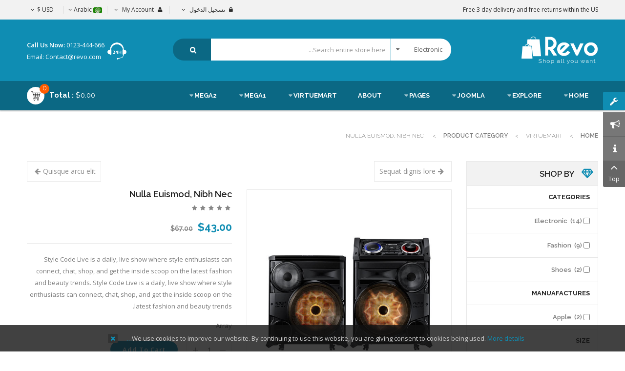

--- FILE ---
content_type: text/html; charset=utf-8
request_url: https://demo.smartaddons.com/templates/joomla3/sj-revo/index.php/ar/virtuemart/product-category/nulla-euismod,-nibh-nec-detail
body_size: 205449
content:
<!DOCTYPE html>
<html  dir="rtl" lang="ar-aa">
<head>
    <base href="https://demo.smartaddons.com/templates/joomla3/sj-revo/index.php/ar/virtuemart/product-category/nulla-euismod,-nibh-nec-detail" />
	<meta http-equiv="content-type" content="text/html; charset=utf-8" />
	<meta name="title" content="Nulla euismod, nibh nec" />
	<meta name="description" content="Nulla euismod, nibh nec Electronic Style Code Live is a daily, live show where style enthusiasts can connect, chat, shop, and get the inside scoop on the latest fashion and beauty trends. Style Code Live is a daily, live show where style enthusiasts can connect, chat, shop, and get the inside scoop on the latest fashion and beauty trends." />
	<meta name="generator" content="SmartAddons.Com - the high quality products!" />
	<title>Electronic: Nulla euismod, nibh nec</title>
	<link href="https://demo.smartaddons.com/templates/joomla3/sj-revo/index.php/ar/virtuemart/product-category/nulla-euismod,-nibh-nec-detail" rel="canonical" />
	<link href="/templates/joomla3/sj-revo/components/com_virtuemart/assets/css/vm-rtl-common.css?vmver=fc08c577" rel="stylesheet" type="text/css" />
	<link href="/templates/joomla3/sj-revo/components/com_virtuemart/assets/css/vm-rtl-site.css?vmver=fc08c577" rel="stylesheet" type="text/css" />
	<link href="/templates/joomla3/sj-revo/components/com_virtuemart/assets/css/vm-rtl-reviews.css?vmver=fc08c577" rel="stylesheet" type="text/css" />
	<link href="/templates/joomla3/sj-revo/components/com_virtuemart/assets/css/chosen.css?vmver=fc08c577" rel="stylesheet" type="text/css" />
	<link href="/templates/joomla3/sj-revo/components/com_virtuemart/assets/css/jquery.fancybox-1.3.4.css?vmver=fc08c577" rel="stylesheet" type="text/css" />
	<link href="/templates/joomla3/sj-revo/templates/sj_revo/asset/bootstrap/css/bootstrap-rtl.css" rel="stylesheet" type="text/css" />
	<link href="/templates/joomla3/sj-revo/templates/sj_revo/css/system/cpanel.css" rel="stylesheet" type="text/css" />
	<link href="/templates/joomla3/sj-revo/templates/sj_revo/css/system/sticky.css" rel="stylesheet" type="text/css" />
	<link href="/templates/joomla3/sj-revo/templates/sj_revo/css/template-blue.css" rel="stylesheet" type="text/css" />
	<link href="/templates/joomla3/sj-revo/templates/sj_revo/css/system/pattern.css" rel="stylesheet" type="text/css" />
	<link href="/templates/joomla3/sj-revo/templates/sj_revo/css/your_css.css" rel="stylesheet" type="text/css" />
	<link href="/templates/joomla3/sj-revo/templates/sj_revo/asset/bootstrap/css/bootstrap-select.css" rel="stylesheet" type="text/css" />
	<link href="/templates/joomla3/sj-revo/templates/sj_revo/asset/fonts/awesome/css/font-awesome.min.css" rel="stylesheet" type="text/css" />
	<link href="/templates/joomla3/sj-revo/templates/sj_revo/css/template-rtl.css" rel="stylesheet" type="text/css" />
	<link href="/templates/joomla3/sj-revo/templates/sj_revo/asset/minicolors/jquery.miniColors.css" rel="stylesheet" type="text/css" />
	<link href="/templates/joomla3/sj-revo/templates/sj_revo/css/responsive.css" rel="stylesheet" type="text/css" />
	<link href="/templates/joomla3/sj-revo/templates/sj_revo/css/system/owl.carousel.css" rel="stylesheet" type="text/css" />
	<link href="/templates/joomla3/sj-revo/modules/mod_sj_vm_categories/assets/css/sj-categories.css" rel="stylesheet" type="text/css" />
	<link href="/templates/joomla3/sj-revo/modules/mod_sj_vm_extra_slider/assets/css/style.css" rel="stylesheet" type="text/css" />
	<link href="/templates/joomla3/sj-revo/modules/mod_sj_vm_extra_slider/assets/css/css3.css" rel="stylesheet" type="text/css" />
	<link href="/templates/joomla3/sj-revo/modules/mod_sj_vm_extra_slider/assets/css/animate.css" rel="stylesheet" type="text/css" />
	<link href="https://fonts.googleapis.com/css?family=Open+Sans:400,600,400italic&amp;subset=latin,latin-ext" rel="stylesheet" type="text/css" />
	<link href="https://fonts.googleapis.com/css?family=Raleway:300,400,500,600,700,800,900&amp;subset=latin,latin-ext" rel="stylesheet" type="text/css" />
	<link href="/templates/joomla3/sj-revo/plugins/system/plg_sj_vm_quickview/assets/css/jquery.fancybox.css" rel="stylesheet" type="text/css" />
	<link href="/templates/joomla3/sj-revo/plugins/system/plg_sj_vm_quickview/assets/css/quickview.css" rel="stylesheet" type="text/css" />
	<link href="/templates/joomla3/sj-revo/media/com_acymailing/css/module_default.css?v=1492295740" rel="stylesheet" type="text/css" />
	<link href="/templates/joomla3/sj-revo/modules/mod_sj_vm_filter/assets/css/styles.css" rel="stylesheet" type="text/css" />
	<link href="/templates/joomla3/sj-revo/modules/mod_sj_vm_filter/assets/css/jquery-ui-1.9.2.custom.css" rel="stylesheet" type="text/css" />
	<link href="/templates/joomla3/sj-revo/modules/mod_sj_minicart_pro/assets/css/jquery.mCustomScrollbar.css" rel="stylesheet" type="text/css" />
	<link href="/templates/joomla3/sj-revo/modules/mod_sj_minicart_pro/assets/css/style.css" rel="stylesheet" type="text/css" />
	<link href="/templates/joomla3/sj-revo/modules/mod_sj_vm_search_pro/assets/css/styles.css" rel="stylesheet" type="text/css" />
	<link href="/templates/joomla3/sj-revo/media/mod_languages/css/template.css" rel="stylesheet" type="text/css" />
	<link href="/templates/joomla3/sj-revo/plugins/system/ytshortcodes/assets/css/shortcodes.css" rel="stylesheet" type="text/css" />
	<link href="https://demo.smartaddons.com/templates/joomla3/sj-revo/plugins/system/ytshortcodes/assets/css/font-awesome.min.css" rel="stylesheet" type="text/css" />
	<link href="/templates/joomla3/sj-revo/plugins/system/ytshortcodes/assets/css/shortcodes-rtl.css" rel="stylesheet" type="text/css" />
	<style type="text/css">
.container{width:1200px}body, .my-account h3.modtitle, .chzn-single, .addtocart-button{font-family:Open Sans}h1,h2,h3, .readmore, .categories-module, .archive-module, .bs-title, .product-price, .sj-vm-filter, .PricesalesPrice, .availability, .item-link, .mc-totalproduct, .mc-totalprice, .shipping, .ltabs-tab, .follow-text, .slideshow, #meganavigator .item-link, #moonavigator .item-link, .wrap_breadcrumbs, .product-field-display, .media-body, .btn-hamburger, .item-deals, .sj-sp-cat, .PricediscountAmount{font-family:Raleway}
#sj_minicart_pro_3715496331768713398 .mc-content{
}

#sj_minicart_pro_3715496331768713398 .mc-content .mc-content-inner{
width:350px;
}

#sj_minicart_pro_3715496331768713398 .mc-list .mc-product-inner .mc-image{
max-width:230px;
}

#sj_minicart_pro_3715496331768713398  .mc-content .mc-content-inner  .mc-list-inner{
max-height:270px;
overflow:hidden!important;
}

#sj_minicart_pro_3715496331768713398 .mc-content .mc-content-inner .mc-list,
#sj_minicart_pro_3715496331768713398 .mc-content .mc-content-inner .mc-top{
display:block}

#sj_minicart_pro_3715496331768713398 .mc-content .mc-content-inner .mc-coupon .coupon-label,
#sj_minicart_pro_3715496331768713398 .mc-content .mc-content-inner .mc-coupon .coupon-input{
display:block; text-align:center;}

#sj_minicart_pro_3715496331768713398 .mc-content .mc-content-inner .mc-coupon  .coupon-message{
text-align:center;padding:0;}


	</style>
	<script type="application/json" class="joomla-script-options new">{"csrf.token":"3566286d5f0a6fe5c741a951559cc8a0","system.paths":{"root":"\/templates\/joomla3\/sj-revo","base":"\/templates\/joomla3\/sj-revo"},"system.keepalive":{"interval":840000,"uri":"\/templates\/joomla3\/sj-revo\/index.php\/ar\/component\/ajax\/?format=json"}}</script>
	<script src="/templates/joomla3/sj-revo/media/jui/js/jquery.min.js?86623817a3904dfceedd3bdff2467f4e" type="text/javascript"></script>
	<script src="/templates/joomla3/sj-revo/media/jui/js/jquery-noconflict.js?86623817a3904dfceedd3bdff2467f4e" type="text/javascript"></script>
	<script src="/templates/joomla3/sj-revo/media/jui/js/jquery-migrate.min.js?86623817a3904dfceedd3bdff2467f4e" type="text/javascript"></script>
	<script src="/templates/joomla3/sj-revo/components/com_virtuemart/assets/js/jquery-ui.min.js?vmver=1.9.2" type="text/javascript"></script>
	<script src="/templates/joomla3/sj-revo/components/com_virtuemart/assets/js/jquery.ui.autocomplete.html.js" type="text/javascript"></script>
	<script src="/templates/joomla3/sj-revo/components/com_virtuemart/assets/js/jquery.noconflict.js" type="text/javascript" async="async"></script>
	<script src="/templates/joomla3/sj-revo/components/com_virtuemart/assets/js/vmsite.js?vmver=fc08c577" type="text/javascript"></script>
	<script src="/templates/joomla3/sj-revo/components/com_virtuemart/assets/js/chosen.jquery.min.js?vmver=fc08c577" type="text/javascript"></script>
	<script src="/templates/joomla3/sj-revo/components/com_virtuemart/assets/js/vmprices.js?vmver=fc08c577" type="text/javascript"></script>
	<script src="/templates/joomla3/sj-revo/components/com_virtuemart/assets/js/dynupdate.js?vmver=fc08c577" type="text/javascript"></script>
	<script src="/templates/joomla3/sj-revo/components/com_virtuemart/assets/js/fancybox/jquery.fancybox-1.3.4.pack.js?vmver=fc08c577" type="text/javascript"></script>
	<script src="https://demo.smartaddons.com/templates/joomla3/sj-revo/templates/sj_revo/asset/bootstrap/js/bootstrap.min.js" type="text/javascript"></script>
	<script src="https://demo.smartaddons.com/templates/joomla3/sj-revo/templates/sj_revo/js/owl.carousel.js" type="text/javascript"></script>
	<script src="https://demo.smartaddons.com/templates/joomla3/sj-revo/templates/sj_revo/js/sj-custom.js" type="text/javascript"></script>
	<script src="https://demo.smartaddons.com/templates/joomla3/sj-revo/templates/sj_revo/asset/bootstrap/js/bootstrap-select.js" type="text/javascript"></script>
	<script src="https://demo.smartaddons.com/templates/joomla3/sj-revo/templates/sj_revo/js/jquery.prettyPhoto.js" type="text/javascript"></script>
	<script src="https://demo.smartaddons.com/templates/joomla3/sj-revo/templates/sj_revo/js/ytcpanel.js" type="text/javascript"></script>
	<script src="https://demo.smartaddons.com/templates/joomla3/sj-revo/templates/sj_revo/asset/minicolors/jquery.miniColors.min.js" type="text/javascript"></script>
	<script src="https://demo.smartaddons.com/templates/joomla3/sj-revo/templates/sj_revo/js/ytsticky.js" type="text/javascript"></script>
	<script src="https://demo.smartaddons.com/templates/joomla3/sj-revo/templates/sj_revo/js/yt-script.js" type="text/javascript"></script>
	<script src="/templates/joomla3/sj-revo/components/com_virtuemart/assets/js/vmprices.js" type="text/javascript"></script>
	<script src="/templates/joomla3/sj-revo/components/com_virtuemart/assets/js/fancybox/jquery.fancybox-1.3.4.pack.js" type="text/javascript"></script>
	<script src="https://demo.smartaddons.com/templates/joomla3/sj-revo/templates/sj_revo/menusys/class/mega/assets/jquery.megamenu.js" type="text/javascript"></script>
	<script src="https://demo.smartaddons.com/templates/joomla3/sj-revo/templates/sj_revo/menusys/class/common/js/jquery.easing.1.3.js" type="text/javascript"></script>
	<script src="https://demo.smartaddons.com/templates/joomla3/sj-revo/templates/sj_revo/menusys/class/common/js/gooeymenu.js" type="text/javascript"></script>
	<script src="/templates/joomla3/sj-revo/plugins/system/plg_sj_vm_quickview/assets/js/jquery.fancybox.js" type="text/javascript"></script>
	<script src="/templates/joomla3/sj-revo/media/com_acymailing/js/acymailing_module.js?v=550" type="text/javascript" async="async"></script>
	<script src="/templates/joomla3/sj-revo/modules/mod_sj_vm_filter/assets/js/jquery-ui-1.9.2.custom.js" type="text/javascript"></script>
	<script src="/templates/joomla3/sj-revo/modules/mod_sj_minicart_pro/assets/js/jquery.mCustomScrollbar.js" type="text/javascript"></script>
	<script src="/templates/joomla3/sj-revo/media/system/js/core.js?86623817a3904dfceedd3bdff2467f4e" type="text/javascript"></script>
	<!--[if lt IE 9]><script src="/templates/joomla3/sj-revo/media/system/js/polyfill.event.js?86623817a3904dfceedd3bdff2467f4e" type="text/javascript"></script><![endif]-->
	<script src="/templates/joomla3/sj-revo/media/system/js/keepalive.js?86623817a3904dfceedd3bdff2467f4e" type="text/javascript"></script>
	<script src="https://demo.smartaddons.com/templates/joomla3/sj-revo/plugins/system/ytshortcodes/assets/js/prettify.js" type="text/javascript"></script>
	<script src="https://demo.smartaddons.com/templates/joomla3/sj-revo/plugins/system/ytshortcodes/assets/js/shortcodes.js" type="text/javascript"></script>
	<script type="text/javascript">
//<![CDATA[ 
if (typeof Virtuemart === "undefined"){
	var Virtuemart = {};}
var vmSiteurl = 'https://demo.smartaddons.com/templates/joomla3/sj-revo/' ;
Virtuemart.vmSiteurl = vmSiteurl;
var vmLang = '&lang=ar';
Virtuemart.vmLang = vmLang; 
var vmLangTag = 'ar';
Virtuemart.vmLangTag = vmLangTag;
var Itemid = '&Itemid=2028';
Virtuemart.addtocart_popup = "1" ; 
var usefancy = true; //]]>
	if(typeof acymailing == 'undefined'){
					var acymailing = Array();
				}
				acymailing['NAMECAPTION'] = 'الإسم';
				acymailing['NAME_MISSING'] = 'الرجاء ادخال اسمك';
				acymailing['EMAILCAPTION'] = 'Put your Email Address here';
				acymailing['VALID_EMAIL'] = 'الرجاء ادخال عنوان بريد الكتروني صحيح';
				acymailing['ACCEPT_TERMS'] = 'الرجاء قراءة شروط وأحكام الاستخدام';
				acymailing['CAPTCHA_MISSING'] = 'الرجاء ادخال الكود الأمني الظاهر بالصورة';
				acymailing['NO_LIST_SELECTED'] = 'Please select the lists you want to subscribe to';
		jQuery(function($){ initTooltips(); $("body").on("subform-row-add", initTooltips); function initTooltips (event, container) { container = container || document;$(container).find(".hasTooltip").tooltip({"html": true,"container": "body"});} });
	</script>
	<script type="text/javascript">var TMPL_NAME = "sj_revo";var TMPL_COOKIE = ["bgimage","themecolor","templateLayout","menustyle","activeNotice","typelayout"];</script>


    <meta name="HandheldFriendly" content="true"/>
    <meta name="format-detection" content="telephone=no">
    <meta name="apple-mobile-web-app-capable" content="YES" />

    <!-- META FOR IOS & HANDHELD -->
            <meta name="viewport" content="width=device-width, initial-scale=1.0, user-scalable=yes"/>
    
    <!-- LINK FOR FAVICON -->
            <link rel="icon" type="image/x-icon" href="/templates/joomla3/sj-revo/images/favicon.ico" />
    
    

<style>
                div#cookieMessageContainer {
                    position:fixed;
                    z-index:9999;
                    top:0px;
					right:0px;
                    margin:0px auto;
					
                }
               
				#cookieMessageContainer table,#cookieMessageContainer td{margin:0;padding:0;vertical-align:middle}
                #cookieMessageAgreementForm {margin-left:10px;}
                #cookieMessageInformationIcon {margin-right:10px;height:29px;}
                #info_icon {vertical-align:middle;margin-top:5px;}
                #buttonbarContainer {height:29px;margin-bottom:-10px;}
                #cookietable {border:none;cellpadding:0px;}
                #cookietable td {border:none;}
                #outer table, #outer tr, #outer td {border:none;}
                #outer{padding:2px;}
				
				
            </style></head>


<body id="bd" class="home-layout1 rtl res" >
    
    		<div class="loader-content">
			<div id="loader">
				<div class="dot"></div><div class="dot"></div><div class="dot"></div><div class="dot"></div><div class="dot"></div><div class="dot"></div><div class="dot"></div><div class="dot"></div>
          </div>
       </div>
	       <div id="yt_wrapper" class="layout-wide">

        <section id="yt_header_top" class="block">                        <div class="container">
                            <div class="row">
                            		<div id="content_top1"  class="col-md-5  hidden-sm hidden-xs" >
			    	
	<div  class="module delivery " >
	    	    <div class="modcontent clearfix">
			
<p>Free 3 day delivery and free returns within the US</p>
	    </div>
	</div>
    
		</div>
				<div id="content_top2"  class="col-md-7 col-xs-12" >
			    	
	<div  class="module  " >
	    	    <div class="modcontent clearfix">
			
<!-- Currency Selector Module -->
<div class="mod-currency">
    <form class="demo" action="https://demo.smartaddons.com/templates/joomla3/sj-revo/index.php/ar/virtuemart/product-category/nulla-euismod,-nibh-nec-detail" method="post">

        <div class="vm-chzncur">

        <select id="virtuemart_currency_id" name="virtuemart_currency_id" class="inputbox selectpicker" onchange="this.form.submit()">
	<option value="47">Euro &euro;</option>
	<option value="144" selected="selected">USD $</option>
</select>
        </div>

    </form>
</div>
<script type="text/javascript">
jQuery(document).ready(function($) {
    // Selectpicker
    $('.selectpicker').selectpicker();
	
	 var ua = navigator.userAgent,
    _device = (ua.match(/iPad/i)||ua.match(/iPhone/i)||ua.match(/iPod/i)) ? "smartphone" : "desktop";

    if(_device == "desktop") {
        $(".bootstrap-select").bind('hover', function() {
            $(this).stop().children(".dropdown-menu").slideToggle('300');
        });
    }else{
        $('.bootstrap-select .selectpicker').bind('touchstart', function(){
            $('.bootstrap-select .dropdown-menu').toggle();
        });
    }
	// change the menu display at different resolutions
	
	/*function desktopInit(){
		jQuery('.bootstrap-select .dropdown-menu').show();
	}
   function mobileInit() {
		jQuery('.mod-currency .dropdown-menu').hide();
		jQuery('.mod-currency .selectpicker').unbind('touchstart').bind('touchstart', function(){
			
			jQuery(this).toggleClass('active').parent().find('.dropdown-menu').stop().slideToggle('medium');
			
		});
	}*/
});
</script>
	    </div>
	</div>
        	
	<div  class="module blank languages-top " >
	    	    <div class="modcontent clearfix">
			<div class="mod-languages blank languages-top">


        <a class="dropdown-toggle"  >
                                                                                                    <img src="/templates/joomla3/sj-revo/media/mod_languages/images/ar.gif" alt="Arabic" title="Arabic" />                        Arabic                                                            <i class="fa fa-angle-down" aria-hidden="true"></i>
        </a>
        <ul class="dropdown-menu " >
                                    <li class="" >
                    <a href="/templates/joomla3/sj-revo/index.php/en/virtuemart/product-category">
                                                    <img src="/templates/joomla3/sj-revo/media/mod_languages/images/en.gif" alt="English" title="English" />                            English                                            </a>
                </li>
                                                <li class="lang-active" >
                    <a href="/templates/joomla3/sj-revo/index.php/ar/virtuemart/product-category">
                                                    <img src="/templates/joomla3/sj-revo/media/mod_languages/images/ar.gif" alt="Arabic" title="Arabic" />                            Arabic                                            </a>
                </li>
                            </ul>


</div>

<script type="text/javascript">
jQuery(document).ready(function($) {
    var ua = navigator.userAgent,
    _device = (ua.match(/iPad/i)||ua.match(/iPhone/i)||ua.match(/iPod/i)) ? "smartphone" : "desktop";

    if(_device == "desktop") {
        $(".mod-languages").bind('hover', function() {
            $(this).children(".dropdown-toggle").addClass(function(){
                if($(this).hasClass("open")){
                    $(this).removeClass("open");
                    return "";
                }
                return "open";
            });
           $(this).stop().children(".dropdown-menu").slideToggle('300');
        });
    }else{
        $('.mod-languages .dropdown-toggle').bind('touchstart', function(){
            $('.mod-languages .dropdown-menu').toggle();
        });
    }
});
</script>
	    </div>
	</div>
        	
	<div  class="module  my-account " >
	    						<h3 class="modtitle">
			<span>
			My Account			</span>
			</h3>
				    	    <div class="modcontent clearfix">
			<ul class="menu ">
<li class="item-0"><a href="/templates/joomla3/sj-revo/index.php/ar/checkout" >Checkout</a></li><li class="item-1"><a href="/templates/joomla3/sj-revo/index.php/ar/list-orders" >List Orders</a></li><li class="item-2"><a href="/templates/joomla3/sj-revo/index.php/ar/account-maintenance" >Account Maintenance</a></li></ul>

	    </div>
	</div>
    <div class="module mod-login">

	<a class="dropdown-toggle">
		<i class="fa fa-lock" aria-hidden="true"></i>
		تسجيل الدخول		<i class="fa fa-angle-down" aria-hidden="true"></i>
	</a>
	<ul class="yt-loginform dropdown-menu">
        <li class="yt-login">
		
		<a class="login-switch" data-toggle="modal" href="#myLogin" title="الدخول">
		  الدخول		</a>
		
        </li>
		<li class="yt-register">
							<a 
					class="register-switch text-font" 
					href="/templates/joomla3/sj-revo/index.php/ar/register">
					<span>تسجيل</span>
				</a>
				
        </li >
        
    </ul>
	<div id="myLogin" class="modal fade" tabindex="-1" role="dialog"  aria-hidden="true">
			<div class="modal-dialog">
				<div class="modal-content">
					<h3 class="title">تسجيل الدخول  </h3>
					<form action="/templates/joomla3/sj-revo/index.php/ar/virtuemart/product-category" method="post" id="login-form" >
												<div class="userdata">
							<div id="form-login-username" class="form-group">
								<label for="modlgn-username">اسم المستخدم</label>
								<input id="modlgn-username" type="text" name="username" class="inputbox"  size="40" />
							</div>
							<div id="form-login-password" class="form-group">
								<label for="modlgn-passwd">كلمة المرور</label>
								<input id="modlgn-passwd" type="password" name="password" class="inputbox" size="40"  />
							</div>
							
							<div id="form-login-remember" class="form-group ">
								<input id="modlgn-remember" type="checkbox" name="remember" value="1"/>
								<label for="modlgn-remember" class="control-label">تذكرني</label> 
							</div>
							
							
							<div id="form-login-submit" class="control-group">
								<div class="controls">
									<button type="submit" tabindex="3" name="Submit" class="button">تسجيل الدخول</button>
								</div>
							</div>
							
							<input type="hidden" name="option" value="com_users" />
							<input type="hidden" name="task" value="user.login" />
							<input type="hidden" name="return" value="aHR0cHM6Ly9kZW1vLnNtYXJ0YWRkb25zLmNvbS90ZW1wbGF0ZXMvam9vbWxhMy9zai1yZXZvL2luZGV4LnBocC9hci92aXJ0dWVtYXJ0L3Byb2R1Y3QtY2F0ZWdvcnkvbnVsbGEtZXVpc21vZCwtbmliaC1uZWMtZGV0YWls" />
							<input type="hidden" name="3566286d5f0a6fe5c741a951559cc8a0" value="1" />						</div>
						<ul class="listinline listlogin">
							<li>
								<a href="/templates/joomla3/sj-revo/index.php/ar/my-account?view=reset">
								نسيت كلمـة المرور؟</a>
							</li>
							<li>
								<a href="/templates/joomla3/sj-revo/index.php/ar/my-account?view=remind">
								نسيت اسم المستخدم؟</a>
							</li>
							
						</ul>
												
					</form>
		
					<a href="/templates/joomla3/sj-revo/index.php/ar/register" onclick="showBox('yt_register_box','jform_name',this, window.event || event);return false;" class="btReverse">Create an account</a>
				</div>
			</div>
		</div>
</div>
<script type="text/javascript">
jQuery(document).ready(function($) {
    var ua = navigator.userAgent,
    _device = (ua.match(/iPad/i)||ua.match(/iPhone/i)||ua.match(/iPod/i)) ? "smartphone" : "desktop";

    if(_device == "desktop") {
        $(".mod-login").bind('hover', function() {
            $(this).children(".dropdown-toggle").addClass(function(){
                if($(this).hasClass("open")){
                    $(this).removeClass("open");
                    return "";
                }
                return "open";
            });
            $(this).stop().children(".dropdown-menu").slideToggle('300');
        });
    }else{
        $('.mod-login .dropdown-toggle').bind('touchstart', function(){
            $('.mod-login .dropdown-menu').toggle();
        });
    }
});
</script>
		</div>
		                            </div>
                        </div>

                    </section>            <section id="yt_header_center" class="block">                        <div class="container">
                            <div class="row">
                            		<div id="yt_logo" class="col-md-3 col-xs-12"  >
						
			<a class="logo" href="https://demo.smartaddons.com/templates/joomla3/sj-revo/" title="sj revo" >
				<span></span>
				<img data-placeholder="no" src="https://demo.smartaddons.com/templates/joomla3/sj-revo/templates/sj_revo/images/styling/blue/logo.png" alt="sj revo" style="width:157px;height:60px;"/>
			</a>
           
                </div>
				<div id="search"  class="col-md-6  col-sm-12 col-xs-12" >
			    	
	<div  class="module vm-search " >
	    	    <div class="modcontent clearfix">
			

<form method="get" action="/templates/joomla3/sj-revo/index.php/ar/virtuemart/product-category/results,1-24?search=true">
<div id="sj-search-pro788" class="sj-search-pro-wrapper">
	<div id="search788" class="search input-group">
	    		<div class="select_category filter_type ">
			<select class="no-border" name="virtuemart_category_id">
				<option value="0">All Category</option>
								<option value="56" >
					Battereries & Chargers				</option>
		        				<option value="2" selected='selected'>
					Electronic				</option>
		        				<option value="10" >
					- - Chanel mascara				</option>
		        				<option value="12" >
					- - Mascara for full lashes				</option>
		        				<option value="11" >
					- - Mascara for full lashes				</option>
		        				<option value="9" >
					- - Maybellin face power				</option>
		        				<option value="14" >
					- - Offical Cosme				</option>
		        				<option value="13" >
					- - Offical Cosme-decom				</option>
		        				<option value="22" >
					- - Quae ab illo				</option>
		        				<option value="1" >
					Fashion				</option>
		        				<option value="18" >
					- -  Totam rem aperiam				</option>
		        				<option value="52" >
					- - Bags				</option>
		        				<option value="60" >
					- - Clothing				</option>
		        				<option value="58" >
					- - Jackets collection				</option>
		        				<option value="21" >
					- - Magni dolores eos				</option>
		        				<option value="57" >
					- - Men's collection				</option>
		        				<option value="17" >
					- - Modi tempora incidunt				</option>
		        				<option value="19" >
					- - Nemo enim ipsam				</option>
		        				<option value="20" >
					- - Quis nostrum exer				</option>
		        				<option value="15" >
					- - Sed ut perspiciatis				</option>
		        				<option value="3" >
					- - Shoes				</option>
		        				<option value="59" >
					- - Shoes collection				</option>
		        				<option value="16" >
					- - Voluptatem accus				</option>
		        				<option value="7" >
					Houseware				</option>
		        				<option value="23" >
					- - Aenean vehicula				</option>
		        				<option value="29" >
					- - Cras nec placerat				</option>
		        				<option value="26" >
					- - In eget ante massa				</option>
		        				<option value="25" >
					- - Lobortis cursus erat				</option>
		        				<option value="27" >
					- - Mauris ut mauris				</option>
		        				<option value="24" >
					- - vehicula aliquam				</option>
		        				<option value="28" >
					- - Vel libero sagittis				</option>
		        				<option value="5" >
					imac				</option>
		        				<option value="33" >
					- - Class aptent				</option>
		        				<option value="35" >
					- - Integer egestas lectus				</option>
		        				<option value="31" >
					- - Ligula lorem				</option>
		        				<option value="30" >
					- - Malesuada convallis				</option>
		        				<option value="36" >
					- - Nulla aliquam nisi				</option>
		        				<option value="34" >
					- - Per inceptos				</option>
		        				<option value="32" >
					- - Vestibulum sit				</option>
		        				<option value="4" >
					Iwatch				</option>
		        				<option value="37" >
					- -  Lorem rhoncus ut adip				</option>
		        				<option value="43" >
					- - Cras congue rhoncus				</option>
		        				<option value="41" >
					- - Leo a tristique rutru				</option>
		        				<option value="39" >
					- - Libero ante				</option>
		        				<option value="40" >
					- - Morbi ornare				</option>
		        				<option value="42" >
					- - Ulla ornare purus				</option>
		        				<option value="38" >
					- - Vestibulum sit amet				</option>
		        				<option value="6" >
					Smartphone				</option>
		        				<option value="50" >
					- - Donec vitae massa				</option>
		        				<option value="46" >
					- - Integer mauris odio				</option>
		        				<option value="44" >
					- - Maecenas vehicula preti				</option>
		        				<option value="48" >
					- - Mattis quis mauris				</option>
		        				<option value="45" >
					- - Quisque arcu elit				</option>
		        				<option value="49" >
					- - Sed sollicitudin est				</option>
		        				<option value="47" >
					- - Semper quis aliqu				</option>
		        				<option value="61" >
					Sports				</option>
		        				<option value="70" >
					- - Accessories				</option>
		        				<option value="66" >
					- - Climbing				</option>
		        				<option value="64" >
					- - Football				</option>
		        				<option value="72" >
					- - Kid's Clothing				</option>
		        				<option value="71" >
					- - Men's Clothing				</option>
		        				<option value="69" >
					- - Pants				</option>
		        				<option value="67" >
					- - Sausages				</option>
		        				<option value="68" >
					- - Scarves				</option>
		        				<option value="62" >
					- - Shoes collection				</option>
		        				<option value="65" >
					- - Swimming				</option>
		        				<option value="63" >
					- - Tennis				</option>
		        				<option value="53" >
					Swimwear				</option>
		        			</select>
		</div>
			
	    <input class="autosearch-input form-control" type="text" size="50" autocomplete="off" placeholder="Search entire store here..." name="keyword" value="">
	    <span class="input-group-btn">
			<button type="submit" class="button-search btn btn-default btn-lg" name="submit_search"><i class="icon-search"></i></button>
		</span>
	</div>
		<input type="hidden" name="limitstart" value="0" />
		<input type="hidden" name="option" value="com_virtuemart" />
		<input type="hidden" name="view" value="category" />
</div>
</form>


<script type="text/javascript">
// Autocomplete */

(function($) {
	$.fn.SjSearchautocomplete = function(option) {
		return this.each(function() {
			this.timer = null;
			this.items = new Array();
	
			$.extend(this, option);
	
			$(this).attr('autocomplete', 'off');
			
			// Focus
			$(this).on('focus', function() {
				this.request();
			});
			
			// Blur
			$(this).on('blur', function() {
				setTimeout(function(object) {
					object.hide();
				}, 200, this);				
			});
			
			// Keydown
			$(this).on('keydown', function(event) {
				switch(event.keyCode) {
					case 27: // escape
						this.hide();
						break;
					default:
						this.request();
						break;
				}				
			});
			
			// Click
			this.click = function(event) {
				event.preventDefault();
	
				value = $(event.target).parent().attr('data-value');
	
				if (value && this.items[value]) {
					this.select(this.items[value]);
				}
			}
			
			// Show
			this.show = function() {
				var pos = $(this).position();
	
				$(this).siblings('ul.dropdown-menu-sj').css({
					top: pos.top + $(this).outerHeight(),
					left: pos.left
				});
	
				$(this).siblings('ul.dropdown-menu-sj').show();
			}
			
			// Hide
			this.hide = function() {
				$(this).siblings('ul.dropdown-menu-sj').hide();
			}		
			
			// Request
			this.request = function() {
				clearTimeout(this.timer);
		
				this.timer = setTimeout(function(object) {
					object.source($(object).val(), $.proxy(object.response, object));
				}, 200, this);
			}
			
			// Response
			this.response = function(json) {
				html = '';
	
				if (json.length) {
					for (i = 0; i < json.length; i++) {
						this.items[json[i]['value']] = json[i];
					}
	
					for (i = 0; i < json.length; i++) {
						if (!json[i]['category']) {
						html += '<li class="media" data-value="' + json[i]['value'] + '" title="' + json[i]['label'] + '">';
						if(json[i]['image'] && json[i]['show_image'] && json[i]['show_image'] == 1 ) {
							html += '	<a class="media-left" href="' + json[i]['link'] + '">' + json[i]['image'] + '</a>';	
						}
						
						html += '<div class="media-body">';	
						html += '<a href="' + json[i]['link'] + '" title="' + json[i]['label'] + '"><span>' +json[i]['cate_name']+ ' > ' + json[i]['label'] + '</span></a>';
						if(json[i]['salesPrice'] && json[i]['show_price'] && json[i]['show_price'] == 1){
							html += '	<div class="box-price">';
							if (!json[i]['Discount']) {
								html += json[i]['salesPrice'];
							} else {
								html +=  json[i]['salesPrice']+' '+json[i]['Discount']+'' ;
							}
							html += '	</div>';
						}
						html += '</div></li>';
						html += '<li class="clearfix"></li>';
						}
					}
	
					// Get all the ones with a categories
					// var category = new Array();
	
					// for (i = 0; i < json.length; i++) {
						// if (json[i]['category']) {
							// if (!category[json[i]['category']]) {
								// category[json[i]['category']] = new Array();
								// category[json[i]['category']]['name'] = json[i]['category'];
								// category[json[i]['category']]['item'] = new Array();
							// }
	
							// category[json[i]['category']]['item'].push(json[i]);
						// }
					// }
	
					// for (i in category) {
						// html += '<li class="dropdown-header">' + category[i]['name'] + '</li>';
	
						// for (j = 0; j < category[i]['item'].length; j++) {
							// html += '<li data-value="' + category[i]['item'][j]['value'] + '"><a href="#">&nbsp;&nbsp;&nbsp;' + category[i]['item'][j]['label'] + '</a></li>';
						// }
					// }
				}
	
				if (html) {
					this.show();
				} else {
					this.hide();
				}
	
				$(this).siblings('ul.dropdown-menu-sj').html(html);
			}
			
			$(this).after('<ul class="dropdown-menu-sj"></ul>');
			
		});
	}
})(window.jQuery);

jQuery(document).ready(function($) {
	var selector = '#search788';
	var total = 0;
	var character = 3;
	var showimage = 1;
	var showprice = 1;
	var $_ajax_url = 'https://demo.smartaddons.com/templates/joomla3/sj-revo/index.php/ar/virtuemart/product-category/nulla-euismod,-nibh-nec-detail';
	
	$(selector).find('input[name=\'keyword\']').SjSearchautocomplete({
		delay: 200,
		source: function(request, response) {
			var category_id = $(".select_category select[name=\"virtuemart_category_id\"]").first().val();
			
			if(typeof(category_id) == 'undefined')
				category_id = 0;
			var limit = 5;
			if(request.length >= character){
				$.ajax({
					type: 'POST',
					url: $_ajax_url,
					data: {
						is_ajax_searchpro: 1,
						search_module_id: 788,
						search_category_id : category_id,
						search_name : encodeURIComponent(request)
					},
					dataType: 'json',
					success: function(json) {		
						response($.map(json, function(item) {
							total = 0;
							if(item.total){
								total = item.total;
							}
							
							return {
								salesPrice		: item.salesPrice,
								Discount 		: item.Discount,
								label			: item.name,
								cate_name		: item.category_name,
								image			: item.image,
								link			: item.link,
								show_price		: showprice,
								show_image		: showimage,			
								value			: item.product_id,
							}
						}));
					}
				});
			}	
		},
	});
});

</script>	    </div>
	</div>
    
		</div>
				<div id="content_top4"  class="col-md-3  hidden-sm hidden-xs" >
			    	
	<div  class="module  phone-mail " >
	    	    <div class="modcontent clearfix">
			
<ul>
<li><strong class="title-phone">Call Us Now: </strong> 0123-444-666</li>
<li><span class="title-mail">Email: </span>Contact@revo.com</li>
</ul>
	    </div>
	</div>
    
		</div>
		                            </div>
                        </div>

                    </section>            <section id="yt_header_bottom" class="block">                        <div class="container">
                            <div class="row">
                            		<div id="yt_mainmenu" class="col-md-9 col-xs-5"  >
			<ul id="meganavigator" class="clearfix navi  navirtl"><li class="level1 first havechild ">
	<a title="Home" class="level1 first havechild  item-link" href="https://demo.smartaddons.com/templates/joomla3/sj-revo/"><span class="menu-title">Home</span></a>	
			<!-- open mega-content div -->
		<div class="level2 menu mega-content" >
			<div class="mega-content-inner clearfix" >
			
				
									<div class="mega-col first one" >
						<ul class="subnavi level2"><li class="level2 first ">
	<a title="Home Layout 1" class="level2 first  item-link" href="/templates/joomla3/sj-revo/index.php"><span class="menu-title">Home Layout 1</span></a>	
	</li>

<li class="level2 ">
	<a title="Home Layout 2" class="level2  item-link" href="/templates/joomla3/sj-revo/index.php/ar/home/home-layout-2"><span class="menu-title">Home Layout 2</span></a>	
	</li>

<li class="level2 last ">
	<a title="Home Layout 3" class="level2 last  item-link" href="/templates/joomla3/sj-revo/index.php/ar/home/home-layout-3"><span class="menu-title">Home Layout 3</span></a>	
	</li>

</ul>					</div>
							
		</div>
	</div>
		</li>

<li class="level1 havechild ">
	<a title="Explore" class="level1 havechild  item-link" href="#"><span class="menu-title">Explore</span></a>	
			<!-- open mega-content div -->
		<div class="level2 menu mega-content" >
			<div class="mega-content-inner clearfix" >
			
				
									<div class="mega-col first one" >
						<ul class="subnavi level2"><li class="level2 first havechild ">
	<div title="Layouts" class="level2 first havechild  item-link separator"><span class="menu-title">Layouts</span></div>	
			<!-- open mega-content div -->
		<div class="level3 menu mega-content" >
			<div class="mega-content-inner clearfix" >
			
				
									<div class="mega-col first one" >
						<ul class="subnavi level3"><li class="level3 first ">
	<a title="All sidebar blocks" class="level3 first  item-link" href="/templates/joomla3/sj-revo/index.php/ar/explore-2/layouts/all-sidebar-blocks"><span class="menu-title">All sidebar blocks</span></a>	
	</li>

<li class="level3 ">
	<a title="Left Sidebar " class="level3  item-link" href="/templates/joomla3/sj-revo/index.php/ar/explore-2/layouts/left-sidebar"><span class="menu-title">Left Sidebar </span></a>	
	</li>

<li class="level3 ">
	<a title="Right Sidebar " class="level3  item-link" href="/templates/joomla3/sj-revo/index.php/ar/explore-2/layouts/content-right-sidebar"><span class="menu-title">Right Sidebar </span></a>	
	</li>

<li class="level3 last ">
	<a title="Full width" class="level3 last  item-link" href="/templates/joomla3/sj-revo/index.php/ar/explore-2/layouts/full-width"><span class="menu-title">Full width</span></a>	
	</li>

</ul>					</div>
							
		</div>
	</div>
		</li>

<li class="level2 havechild ">
	<a title="Menu Styles" class="level2 havechild  item-link" href="/templates/joomla3/sj-revo/index.php/ar/explore-2/menu-styles"><span class="menu-title">Menu Styles</span></a>	
			<!-- open mega-content div -->
		<div class="level3 menu mega-content" >
			<div class="mega-content-inner clearfix" >
			
				
									<div class="mega-col first one" >
						<ul class="subnavi level3"><li class="level3 first ">
	<a title="Side menu" class="level3 first  item-link" href="/templates/joomla3/sj-revo/index.php/ar/explore-2/menu-styles/side-menu"><span class="menu-title">Side menu</span></a>	
	</li>

<li class="level3 ">
	<a title="Tree Menu" class="level3  item-link" href="/templates/joomla3/sj-revo/index.php/ar/explore-2/menu-styles/tree-menu"><span class="menu-title">Tree Menu</span></a>	
	</li>

<li class="level3 last ">
	<a title="Accordion Menu" class="level3 last  item-link" href="/templates/joomla3/sj-revo/index.php/ar/explore-2/menu-styles/accordion-menu"><span class="menu-title">Accordion Menu</span></a>	
	</li>

</ul>					</div>
							
		</div>
	</div>
		</li>

<li class="level2 ">
	<a title="Extensions" class="level2  item-link" href="/templates/joomla3/sj-revo/index.php/ar/explore-2/extenstions"><span class="menu-title">Extensions</span></a>	
	</li>

<li class="level2 last ">
	<a title="Module positions" class="level2 last  item-link" href="/templates/joomla3/sj-revo/index.php/ar/explore-2/module-positions"><span class="menu-title">Module positions</span></a>	
	</li>

</ul>					</div>
							
		</div>
	</div>
		</li>

<li class="level1 havechild ">
	<a title="Joomla" class="level1 havechild  item-link" href="#"><span class="menu-title">Joomla</span></a>	
			<!-- open mega-content div -->
		<div class="level2 menu mega-content" >
			<div class="mega-content-inner clearfix" >
			
				
									<div class="mega-col first one" >
						<ul class="subnavi level2"><li class="level2 first havechild ">
	<a title="Blog Content" class="level2 first havechild  item-link" href="/templates/joomla3/sj-revo/index.php/ar/joomla-pages-3/blog-joomla"><span class="menu-title">Blog Content</span></a>	
			<!-- open mega-content div -->
		<div class="level3 menu mega-content" >
			<div class="mega-content-inner clearfix" >
			
				
									<div class="mega-col first one" >
						<ul class="subnavi level3"><li class="level3 first ">
	<a title="List All Categories" class="level3 first  item-link" href="/templates/joomla3/sj-revo/index.php/ar/joomla-pages-3/blog-joomla/list-all-categories"><span class="menu-title">List All Categories</span></a>	
	</li>

<li class="level3 ">
	<a title="Featured Articles" class="level3  item-link" href="/templates/joomla3/sj-revo/index.php/ar/joomla-pages-3/blog-joomla/featured-articles"><span class="menu-title">Featured Articles</span></a>	
	</li>

<li class="level3 ">
	<a title="Category List" class="level3  item-link" href="/templates/joomla3/sj-revo/index.php/ar/joomla-pages-3/blog-joomla/category-list"><span class="menu-title">Category List</span></a>	
	</li>

<li class="level3 havechild ">
	<a title="Category Blog" class="level3 havechild  item-link" href="/templates/joomla3/sj-revo/index.php/ar/joomla-pages-3/blog-joomla/category-blog"><span class="menu-title">Category Blog</span></a>	
			<!-- open mega-content div -->
		<div class="level4 menu mega-content" >
			<div class="mega-content-inner clearfix" >
			
				
									<div class="mega-col first one" >
						<ul class="subnavi level4"><li class="level4 first ">
	<a title="Category Blog (1 column)" class="level4 first  item-link" href="/templates/joomla3/sj-revo/index.php/ar/joomla-pages-3/blog-joomla/category-blog/category-blog-1-column"><span class="menu-title">Category Blog (1 column)</span></a>	
	</li>

<li class="level4 ">
	<a title="Category Blog (2 columns)" class="level4  item-link" href="/templates/joomla3/sj-revo/index.php/ar/joomla-pages-3/blog-joomla/category-blog/category-blog-2-columns"><span class="menu-title">Category Blog (2 columns)</span></a>	
	</li>

<li class="level4 ">
	<a title="Category Blog (3 columns)" class="level4  item-link" href="/templates/joomla3/sj-revo/index.php/ar/joomla-pages-3/blog-joomla/category-blog/category-blog-3-columns"><span class="menu-title">Category Blog (3 columns)</span></a>	
	</li>

<li class="level4 last ">
	<a title="Category Blog (4 columns)" class="level4 last  item-link" href="/templates/joomla3/sj-revo/index.php/ar/joomla-pages-3/blog-joomla/category-blog/category-blog-4-columns"><span class="menu-title">Category Blog (4 columns)</span></a>	
	</li>

</ul>					</div>
							
		</div>
	</div>
		</li>

<li class="level3 havechild ">
	<a title="Category Tag" class="level3 havechild  item-link" href="/templates/joomla3/sj-revo/index.php/ar/joomla-pages-3/blog-joomla/tags"><span class="menu-title">Category Tag</span></a>	
			<!-- open mega-content div -->
		<div class="level4 menu mega-content" >
			<div class="mega-content-inner clearfix" >
			
				
									<div class="mega-col first one" >
						<ul class="subnavi level4"><li class="level4 first ">
	<a title="Compact list of tagged items" class="level4 first  item-link" href="/templates/joomla3/sj-revo/index.php/ar/joomla-pages-3/blog-joomla/tags/compact-list-of-tagged-items"><span class="menu-title">Compact list of tagged items</span></a>	
	</li>

<li class="level4 ">
	<a title="List of all tags" class="level4  item-link" href="/templates/joomla3/sj-revo/index.php/ar/joomla-pages-3/blog-joomla/tags/list-of-all-tags"><span class="menu-title">List of all tags</span></a>	
	</li>

<li class="level4 last ">
	<a title="Tagged items" class="level4 last  item-link" href="/templates/joomla3/sj-revo/index.php/ar/joomla-pages-3/blog-joomla/tags/tagged-items"><span class="menu-title">Tagged items</span></a>	
	</li>

</ul>					</div>
							
		</div>
	</div>
		</li>

<li class="level3 last ">
	<a title="Single Article" class="level3 last  item-link" href="/templates/joomla3/sj-revo/index.php/ar/joomla-pages-3/blog-joomla/single-article"><span class="menu-title">Single Article</span></a>	
	</li>

</ul>					</div>
							
		</div>
	</div>
		</li>

<li class="level2 havechild ">
	<a title="Search" class="level2 havechild  item-link" href="/templates/joomla3/sj-revo/index.php/ar/joomla-pages-3/smart-seach"><span class="menu-title">Search</span></a>	
			<!-- open mega-content div -->
		<div class="level3 menu mega-content" >
			<div class="mega-content-inner clearfix" >
			
				
									<div class="mega-col first one" >
						<ul class="subnavi level3"><li class="level3 first ">
	<a title="Search" class="level3 first  item-link" href="/templates/joomla3/sj-revo/index.php/ar/joomla-pages-3/smart-seach/seach"><span class="menu-title">Search</span></a>	
	</li>

<li class="level3 last ">
	<a title="Smart Search" class="level3 last  item-link" href="/templates/joomla3/sj-revo/index.php/ar/joomla-pages-3/smart-seach/smart-search"><span class="menu-title">Smart Search</span></a>	
	</li>

</ul>					</div>
							
		</div>
	</div>
		</li>

<li class="level2 ">
	<a title="Login Form" class="level2  item-link" href="/templates/joomla3/sj-revo/index.php/ar/joomla-pages-3/login-form"><span class="menu-title">Login Form</span></a>	
	</li>

<li class="level2 ">
	<a title="Page Breaks" class="level2  item-link" href="/templates/joomla3/sj-revo/index.php/ar/joomla-pages-3/page-break-example"><span class="menu-title">Page Breaks</span></a>	
	</li>

<li class="level2 last ">
	<a title="Iframe wrapper" class="level2 last  item-link" href="/templates/joomla3/sj-revo/index.php/ar/joomla-pages-3/iframe-wrapper"><span class="menu-title">Iframe wrapper</span></a>	
	</li>

</ul>					</div>
							
		</div>
	</div>
		</li>

<li class="level1 havechild ">
	<div title="Pages" class="level1 havechild  item-link separator"><span class="menu-title">Pages</span></div>	
			<!-- open mega-content div -->
		<div class="level2 menu mega-content" >
			<div class="mega-content-inner clearfix" style="width:400px">
			
				
									<div class="mega-col first more" style="width:50%;">
						<ul class="subnavi level2"><li class="level2 first ">
	<a title="Photo Gallery " class="level2 first  item-link" href="/templates/joomla3/sj-revo/index.php/ar/bonus-pages-2/photo-gallery"><span class="menu-title">Photo Gallery </span></a>	
	</li>

<li class="level2 ">
	<a title="Join now" class="level2  item-link" href="/templates/joomla3/sj-revo/index.php/ar/bonus-pages-2/join-now"><span class="menu-title">Join now</span></a>	
	</li>

<li class="level2 ">
	<a title="FAQ" class="level2  item-link" href="/templates/joomla3/sj-revo/index.php/ar/bonus-pages-2/faq"><span class="menu-title">FAQ</span></a>	
	</li>

<li class="level2 ">
	<a title="Page 404" class="level2  item-link" href="/templates/joomla3/sj-revo/index.php/ar/bonus-pages-2/page-404"><span class="menu-title">Page 404</span></a>	
	</li>

<li class="level2 ">
	<a title="Privacy Policy" class="level2  item-link" href="/templates/joomla3/sj-revo/index.php/ar/bonus-pages-2/testimonial2"><span class="menu-title">Privacy Policy</span></a>	
	</li>

<li class="level2 last ">
	<a title="Terms of Service" class="level2 last  item-link" href="/templates/joomla3/sj-revo/index.php/ar/bonus-pages-2/terms-of-service"><span class="menu-title">Terms of Service</span></a>	
	</li>

</ul>					</div>
									<div class="mega-col last more" style="width:50%;">
						<ul class="subnavi level2"><li class="level2 first ">
	<a title="Sitemap" class="level2 first  item-link" href="/templates/joomla3/sj-revo/index.php/ar/bonus-pages-2/sitemap"><span class="menu-title">Sitemap</span></a>	
	</li>

<li class="level2 ">
	<a title="Coming Soon" class="level2  item-link" href="/templates/joomla3/sj-revo/index.php/ar/bonus-pages-2/coming-soon"><span class="menu-title">Coming Soon</span></a>	
	</li>

<li class="level2 ">
	<a title="Offline" class="level2  item-link" href="/templates/joomla3/sj-revo/index.php/ar/bonus-pages-2/offline"><span class="menu-title">Offline</span></a>	
	</li>

<li class="level2 ">
	<a title="Shortcodes " class="level2  item-link" href="http://demo.smartaddons.com/extensions/yt-shortcode/" target="_blank"><span class="menu-title">Shortcodes </span></a>	
	</li>

<li class="level2 last full_megachild mega2">
	<a title="Contact Us" class="level2 last full_megachild mega2 item-link" href="/templates/joomla3/sj-revo/index.php/ar/bonus-pages-2/contact-us-3"><span class="menu-title">Contact Us</span></a>	
	</li>

</ul>					</div>
							
		</div>
	</div>
		</li>

<li class="level1 ">
	<a title="About" class="level1  item-link" href="/templates/joomla3/sj-revo/index.php/ar/about-us-3"><span class="menu-title">About</span></a>	
	</li>

<li class="level1 havechild ">
	<div title="Virtuemart" class="level1 havechild  item-link separator"><span class="menu-title">Virtuemart</span></div>	
			<!-- open mega-content div -->
		<div class="level2 menu mega-content" >
			<div class="mega-content-inner clearfix" >
			
				
									<div class="mega-col first one" >
						<ul class="subnavi level2"><li class="level2 first ">
	<a title="Account Maintenance" class="level2 first  item-link" href="/templates/joomla3/sj-revo/index.php/ar/virtuemart-2/account-maintenance"><span class="menu-title">Account Maintenance</span></a>	
	</li>

<li class="level2 ">
	<a title="Product Category" class="level2  item-link" href="/templates/joomla3/sj-revo/index.php/ar/virtuemart-2/product-category"><span class="menu-title">Product Category</span></a>	
	</li>

<li class="level2 ">
	<a title="Product Detail" class="level2  item-link" href="/templates/joomla3/sj-revo/index.php/ar/virtuemart-2/product-detail"><span class="menu-title">Product Detail</span></a>	
	</li>

<li class="level2 ">
	<a title="Shopping Cart" class="level2  item-link" href="/templates/joomla3/sj-revo/index.php/ar/virtuemart-2/shopping-cart"><span class="menu-title">Shopping Cart</span></a>	
	</li>

<li class="level2 ">
	<a title="User Edit address" class="level2  item-link" href="/templates/joomla3/sj-revo/index.php/ar/virtuemart-2/user-edit-address"><span class="menu-title">User Edit address</span></a>	
	</li>

<li class="level2 last ">
	<a title="List Orders" class="level2 last  item-link" href="/templates/joomla3/sj-revo/index.php/ar/virtuemart-2/list-orders"><span class="menu-title">List Orders</span></a>	
	</li>

</ul>					</div>
							
		</div>
	</div>
		</li>

<li class="level1 havechild fullwidth">
	<div title="Mega1" class="level1 havechild fullwidth item-link separator"><span class="menu-title">Mega1</span></div>	
			<!-- open mega-content div -->
		<div class="level2 megachild mega-content" >
			<div class="mega-content-inner clearfix" style="width:870px">
			
				
									<div class="mega-col first more" style="width:58%;">
						<div class="mega-group">
	<div class="mega-group-title">
		<div title="Menu List Vm Categories" class="level2  item-link separator"><span class="menu-title">Menu List Vm Categories</span></div>	</div>
		<div class="mega-group-content">
							<div class="mega-module moduletable">
										
						<div class="mega-module-content">
						    




<!--[if lt IE 9]>
<div id="sj_categories_13356843761768713398"
     class="sj-categories theme1 preset01-3 preset02-3 preset03-1 preset04-2 preset05-1 msie lt-ie9"><![endif]-->
<!--[if IE 9]>
<div id="sj_categories_13356843761768713398"
     class="sj-categories theme1 preset01-3 preset02-3 preset03-1 preset04-2 preset05-1 msie"><![endif]-->
<!--[if gt IE 9]><!-->
<div id="sj_categories_13356843761768713398" class="sj-categories theme1 preset01-3 preset02-3 preset03-1 preset04-2 preset05-1">
    <!--<![endif]-->
    <div class="cat-wrap theme1">
            <div class="content-box">
                            <h3 class="cat-title">
                                        <a title="Electronic"
                       href="/templates/joomla3/sj-revo/index.php/ar/virtuemart/product-category"  >
                        Electronic                    </a>
                </h3>
                                        <div class="child-cat">
                                                <div class="child-cat-title">
                                                                <a href="/templates/joomla3/sj-revo/index.php/ar/virtuemart/product-category/chanel-mascara"
                                   title="Chanel mascara" >
                                    Chanel mascara                                </a>
                                                            </div>
                                                    <div class="child-cat-title">
                                                                <a href="/templates/joomla3/sj-revo/index.php/ar/virtuemart/product-category/mascara-for-full-lashes-1"
                                   title="Mascara for full lashes" >
                                    Mascara for full lashes                                </a>
                                                            </div>
                                                    <div class="child-cat-title">
                                                                <a href="/templates/joomla3/sj-revo/index.php/ar/virtuemart/product-category/mascara-for-full-lashes"
                                   title="Mascara for full lashes" >
                                    Mascara for full lashes                                </a>
                                                            </div>
                                                    <div class="child-cat-title">
                                                                <a href="/templates/joomla3/sj-revo/index.php/ar/virtuemart/product-category/maybellin-face-power"
                                   title="Maybellin face power" >
                                    Maybellin face power                                </a>
                                                            </div>
                                                    <div class="child-cat-title">
                                                                <a href="/templates/joomla3/sj-revo/index.php/ar/virtuemart/product-category/offical-cosme-decom-1"
                                   title="Offical Cosme" >
                                    Offical Cosme                                </a>
                                                            </div>
                                                    <div class="child-cat-title">
                                                                <a href="/templates/joomla3/sj-revo/index.php/ar/virtuemart/product-category/offical-cosme-decom"
                                   title="Offical Cosme-decom" >
                                    Offical Cosme-decom                                </a>
                                                            </div>
                                                            </div>
                    </div> <!-- END sub_content -->
                <div class="clr1"></div>
            <div class="content-box">
                            <h3 class="cat-title">
                                        <a title="Fashion"
                       href="/templates/joomla3/sj-revo/index.php/ar/fashion"  >
                        Fashion                    </a>
                </h3>
                                        <div class="child-cat">
                                                <div class="child-cat-title">
                                                                <a href="/templates/joomla3/sj-revo/index.php/ar/fashion/totam-rem-aperiam"
                                   title=" Totam rem aperiam" >
                                     Totam rem aperiam                                </a>
                                                            </div>
                                                    <div class="child-cat-title">
                                                                <a href="/templates/joomla3/sj-revo/index.php/ar/fashion/bags-2"
                                   title="Bags" >
                                    Bags                                </a>
                                                            </div>
                                                    <div class="child-cat-title">
                                                                <a href="/templates/joomla3/sj-revo/index.php/ar/fashion/clothing"
                                   title="Clothing" >
                                    Clothing                                </a>
                                                            </div>
                                                    <div class="child-cat-title">
                                                                <a href="/templates/joomla3/sj-revo/index.php/ar/fashion/jackets-collection"
                                   title="Jackets collection" >
                                    Jackets collection                                </a>
                                                            </div>
                                                    <div class="child-cat-title">
                                                                <a href="/templates/joomla3/sj-revo/index.php/ar/fashion/magni-dolores-eos"
                                   title="Magni dolores eos" >
                                    Magni dolores eos                                </a>
                                                            </div>
                                                    <div class="child-cat-title">
                                                                <a href="/templates/joomla3/sj-revo/index.php/ar/fashion/mens-collection"
                                   title="Men's collection" >
                                    Men's collection                                </a>
                                                            </div>
                                                            </div>
                    </div> <!-- END sub_content -->
                <div class="clr1 clr2"></div>
            <div class="content-box">
                            <h3 class="cat-title">
                                        <a title="Houseware"
                       href="/templates/joomla3/sj-revo/index.php/ar/virtuemart/product-category/houseware"  >
                        Houseware                    </a>
                </h3>
                                        <div class="child-cat">
                                                <div class="child-cat-title">
                                                                <a href="/templates/joomla3/sj-revo/index.php/ar/virtuemart/product-category/houseware/aenean-vehicula"
                                   title="Aenean vehicula" >
                                    Aenean vehicula                                </a>
                                                            </div>
                                                    <div class="child-cat-title">
                                                                <a href="/templates/joomla3/sj-revo/index.php/ar/virtuemart/product-category/houseware/cras-nec-placerat"
                                   title="Cras nec placerat" >
                                    Cras nec placerat                                </a>
                                                            </div>
                                                    <div class="child-cat-title">
                                                                <a href="/templates/joomla3/sj-revo/index.php/ar/virtuemart/product-category/houseware/in-eget-ante-massa"
                                   title="In eget ante massa" >
                                    In eget ante massa                                </a>
                                                            </div>
                                                    <div class="child-cat-title">
                                                                <a href="/templates/joomla3/sj-revo/index.php/ar/virtuemart/product-category/houseware/lobortis-cursus-erat"
                                   title="Lobortis cursus erat" >
                                    Lobortis cursus erat                                </a>
                                                            </div>
                                                    <div class="child-cat-title">
                                                                <a href="/templates/joomla3/sj-revo/index.php/ar/virtuemart/product-category/houseware/mauris-ut-mauris"
                                   title="Mauris ut mauris" >
                                    Mauris ut mauris                                </a>
                                                            </div>
                                                    <div class="child-cat-title">
                                                                <a href="/templates/joomla3/sj-revo/index.php/ar/virtuemart/product-category/houseware/vehicula-aliquam"
                                   title="vehicula aliquam" >
                                    vehicula aliquam                                </a>
                                                            </div>
                                                            </div>
                    </div> <!-- END sub_content -->
                <div class="clr1 clr3"></div>
            <div class="content-box">
                            <h3 class="cat-title">
                                        <a title="imac"
                       href="/templates/joomla3/sj-revo/index.php/ar/virtuemart/product-category/imac"  >
                        imac                    </a>
                </h3>
                                        <div class="child-cat">
                                                <div class="child-cat-title">
                                                                <a href="/templates/joomla3/sj-revo/index.php/ar/virtuemart/product-category/imac/class-aptent"
                                   title="Class aptent" >
                                    Class aptent                                </a>
                                                            </div>
                                                    <div class="child-cat-title">
                                                                <a href="/templates/joomla3/sj-revo/index.php/ar/virtuemart/product-category/imac/integer-egestas-lectus"
                                   title="Integer egestas lectus" >
                                    Integer egestas lectus                                </a>
                                                            </div>
                                                    <div class="child-cat-title">
                                                                <a href="/templates/joomla3/sj-revo/index.php/ar/virtuemart/product-category/imac/ligula-lorem"
                                   title="Ligula lorem" >
                                    Ligula lorem                                </a>
                                                            </div>
                                                    <div class="child-cat-title">
                                                                <a href="/templates/joomla3/sj-revo/index.php/ar/virtuemart/product-category/imac/malesuada-convallis"
                                   title="Malesuada convallis" >
                                    Malesuada convallis                                </a>
                                                            </div>
                                                    <div class="child-cat-title">
                                                                <a href="/templates/joomla3/sj-revo/index.php/ar/virtuemart/product-category/imac/nulla-aliquam-nisi"
                                   title="Nulla aliquam nisi" >
                                    Nulla aliquam nisi                                </a>
                                                            </div>
                                                    <div class="child-cat-title">
                                                                <a href="/templates/joomla3/sj-revo/index.php/ar/virtuemart/product-category/imac/per-inceptos"
                                   title="Per inceptos" >
                                    Per inceptos                                </a>
                                                            </div>
                                                            </div>
                    </div> <!-- END sub_content -->
                <div class="clr1 clr2 clr4"></div>
            <div class="content-box">
                            <h3 class="cat-title">
                                        <a title="Iwatch"
                       href="/templates/joomla3/sj-revo/index.php/ar/virtuemart/product-category/iwatch"  >
                        Iwatch                    </a>
                </h3>
                                        <div class="child-cat">
                                                <div class="child-cat-title">
                                                                <a href="/templates/joomla3/sj-revo/index.php/ar/virtuemart/product-category/iwatch/lorem-rhoncus-ut-adip"
                                   title=" Lorem rhoncus ut adip" >
                                     Lorem rhoncus ut adip                                </a>
                                                            </div>
                                                    <div class="child-cat-title">
                                                                <a href="/templates/joomla3/sj-revo/index.php/ar/virtuemart/product-category/iwatch/cras-congue-rhoncus"
                                   title="Cras congue rhoncus" >
                                    Cras congue rhoncus                                </a>
                                                            </div>
                                                    <div class="child-cat-title">
                                                                <a href="/templates/joomla3/sj-revo/index.php/ar/virtuemart/product-category/iwatch/leo-a-tristique-rutru"
                                   title="Leo a tristique rutru" >
                                    Leo a tristique rutru                                </a>
                                                            </div>
                                                    <div class="child-cat-title">
                                                                <a href="/templates/joomla3/sj-revo/index.php/ar/virtuemart/product-category/iwatch/libero-ante"
                                   title="Libero ante" >
                                    Libero ante                                </a>
                                                            </div>
                                                    <div class="child-cat-title">
                                                                <a href="/templates/joomla3/sj-revo/index.php/ar/virtuemart/product-category/iwatch/morbi-ornare"
                                   title="Morbi ornare" >
                                    Morbi ornare                                </a>
                                                            </div>
                                                    <div class="child-cat-title">
                                                                <a href="/templates/joomla3/sj-revo/index.php/ar/virtuemart/product-category/iwatch/ulla-ornare-purus"
                                   title="Ulla ornare purus" >
                                    Ulla ornare purus                                </a>
                                                            </div>
                                                            </div>
                    </div> <!-- END sub_content -->
                <div class="clr1 clr5"></div>
            <div class="content-box">
                            <h3 class="cat-title">
                                        <a title="Smartphone"
                       href="/templates/joomla3/sj-revo/index.php/ar/virtuemart/product-category/smartphone"  >
                        Smartphone                    </a>
                </h3>
                                        <div class="child-cat">
                                                <div class="child-cat-title">
                                                                <a href="/templates/joomla3/sj-revo/index.php/ar/virtuemart/product-category/smartphone/donec-vitae-massa"
                                   title="Donec vitae massa" >
                                    Donec vitae massa                                </a>
                                                            </div>
                                                    <div class="child-cat-title">
                                                                <a href="/templates/joomla3/sj-revo/index.php/ar/virtuemart/product-category/smartphone/integer-mauris-odio"
                                   title="Integer mauris odio" >
                                    Integer mauris odio                                </a>
                                                            </div>
                                                    <div class="child-cat-title">
                                                                <a href="/templates/joomla3/sj-revo/index.php/ar/virtuemart/product-category/smartphone/maecenas-vehicula-preti"
                                   title="Maecenas vehicula preti" >
                                    Maecenas vehicula preti                                </a>
                                                            </div>
                                                    <div class="child-cat-title">
                                                                <a href="/templates/joomla3/sj-revo/index.php/ar/virtuemart/product-category/smartphone/mattis-quis-mauris"
                                   title="Mattis quis mauris" >
                                    Mattis quis mauris                                </a>
                                                            </div>
                                                    <div class="child-cat-title">
                                                                <a href="/templates/joomla3/sj-revo/index.php/ar/virtuemart/product-category/smartphone/quisque-arcu-elit"
                                   title="Quisque arcu elit" >
                                    Quisque arcu elit                                </a>
                                                            </div>
                                                    <div class="child-cat-title">
                                                                <a href="/templates/joomla3/sj-revo/index.php/ar/virtuemart/product-category/smartphone/sed-sollicitudin-est"
                                   title="Sed sollicitudin est" >
                                    Sed sollicitudin est                                </a>
                                                            </div>
                                                            </div>
                    </div> <!-- END sub_content -->
                <div class="clr1 clr2 clr3 clr6"></div>
    </div>
       
</div>

 						</div>
					</div>
					</div>
	</div>					</div>
									<div class="mega-col last more" style="width:42%;">
						<div class="mega-group">
	<div class="mega-group-title">
		<div title="Featured Products" class="level2  item-link separator"><span class="menu-title">Featured Products</span></div>	</div>
		<div class="mega-group-content">
							<div class="mega-modulefeatured-products moduletablefeatured-products">
										
						<div class="mega-module-content">
						    <div class="moduletable featured-products">
        <!--[if lt IE 9]>
        <div id="sj_extra_slider_13498454251768713398"
             class="sj-extra-slider msie lt-ie9 first-load buttom-type1 extra-resp00-1 extra-resp01-1 extra-resp02-1 extra-resp03-1 extra-resp04-1 button-type1" ><![endif]-->
        <!--[if IE 9]>
        <div id="sj_extra_slider_13498454251768713398"
             class="sj-extra-slider msie first-load buttom-type1 extra-resp00-1 extra-resp01-1 extra-resp02-1 extra-resp03-1 extra-resp04-1 button-type1"><![endif]-->
        <!--[if gt IE 9]><!-->
        <div id="sj_extra_slider_13498454251768713398"
             class="sj-extra-slider first-load buttom-type1 extra-resp00-1 extra-resp01-1 extra-resp02-1 extra-resp03-1 extra-resp04-1 button-type1"><!--<![endif]-->
			            <!-- Begin extraslider-inner -->
                            <h3 class="heading-title">Featured Products</h3>
                        <div class="extraslider-inner" data-effect="none">
                                                            <div class="item ">
                                        <div class="item-wrap style2">
                        <div class="product-container">

                                                            <div class="vm-product-media-container">
                                        <a href="/templates/joomla3/sj-revo/index.php/ar/virtuemart/product-category/nulla-in-odio-diam-detail"
                                           title=" Nulla in odio diam" >
                                            <img src="/templates/joomla3/sj-revo/cache/resized/2352ce5b4dca711125b94bfc9ac1f79d.jpg" alt=" Nulla in odio diam" title=" Nulla in odio diam"/>                                        </a>
                                </div>
                            							
                                                            <div class="group-title-des">
									  									<h2>
										<a href="/templates/joomla3/sj-revo/index.php/ar/virtuemart/product-category/nulla-in-odio-diam-detail"
											title=" Nulla in odio diam" >
											  Nulla in odio diam										 </a>
									</h2>
																		 								</div>
								 								<div class="group-price">
									<div class="product-price">
										<div class="PricesalesPrice">
											<div class="PricesalesPrice vm-display vm-price-value"><span class="PricesalesPrice">$40.00</span></div>										</div>
										<div class="PricebasePriceVariant">
											<div class="PricebasePriceVariant vm-display vm-price-value"><span class="PricebasePriceVariant">$57.00</span></div>										</div>
									</div>
								</div>
																								<div class="group-addtocart">
									<div class="addtocart-area">
		<form method="post" class="product js-recalculate" action="/templates/joomla3/sj-revo/index.php/ar/virtuemart/product-category">
			<div class="vm-customfields-wrap">
							</div>			
				
	<div class="addtocart-bar">
								<!-- <label for="quantity12" class="quantity_box">Quantity: </label> -->
				<span class="quantity-box">
					<input type="button" class="quantity-controls quantity-minus" value=" "/>
					<input type="text" class="quantity-input js-recalculate" name="quantity[]" data-errStr="You can buy this product only in multiples of %s pieces!" value="1" init="1" step="1"  />
					<input type="button" class="quantity-controls quantity-plus" value=" "/>
				</span>
				
						<span class="addtocart-button">
					<input type="submit" name="addtocart" class="addtocart-button" value="Add to Cart" title="Add to Cart" />					</span> 			
			<input type="hidden" name="virtuemart_product_id[]" value="12"/>
			<noscript><input type="hidden" name="task" value="add"/></noscript> 
	</div>			<input type="hidden" name="option" value="com_virtuemart"/>
			<input type="hidden" name="view" value="cart"/>
			<input type="hidden" name="virtuemart_product_id[]" value="12"/>
			<input type="hidden" name="pname" value=" Nulla in odio diam"/>
			<input type="hidden" name="pid" value="12"/>
			<input type="hidden" name="Itemid" value="2028"/>		</form>

	</div>

								</div>
								                                                    </div>
                    </div>
                    <!-- End item-wrap -->
                                            </div>
                                                                                <div class="item ">
                                        <div class="item-wrap style2">
                        <div class="product-container">

                                                            <div class="vm-product-media-container">
                                        <a href="/templates/joomla3/sj-revo/index.php/ar/virtuemart/product-category/aenean-vehicula-vehic-detail"
                                           title="Aenean vehicula vehic" >
                                            <img src="/templates/joomla3/sj-revo/cache/resized/17ec9a1fba2998f4cbc5ab671a0fffbe.jpg" alt="Aenean vehicula vehic" title="Aenean vehicula vehic"/>                                        </a>
                                </div>
                            							
                                                            <div class="group-title-des">
									  									<h2>
										<a href="/templates/joomla3/sj-revo/index.php/ar/virtuemart/product-category/aenean-vehicula-vehic-detail"
											title="Aenean vehicula vehic" >
											 Aenean vehicula ...										 </a>
									</h2>
																		 								</div>
								 								<div class="group-price">
									<div class="product-price">
										<div class="PricesalesPrice">
											<div class="PricesalesPrice vm-display vm-price-value"><span class="PricesalesPrice">$80.00</span></div>										</div>
										<div class="PricebasePriceVariant">
											<div class="PricebasePriceVariant vm-display vm-price-value"><span class="PricebasePriceVariant">$90.00</span></div>										</div>
									</div>
								</div>
																								<div class="group-addtocart">
									<div class="addtocart-area">
		<form method="post" class="product js-recalculate" action="/templates/joomla3/sj-revo/index.php/ar/virtuemart/product-category">
			<div class="vm-customfields-wrap">
							</div>			
				
	<div class="addtocart-bar">
								<!-- <label for="quantity7" class="quantity_box">Quantity: </label> -->
				<span class="quantity-box">
					<input type="button" class="quantity-controls quantity-minus" value=" "/>
					<input type="text" class="quantity-input js-recalculate" name="quantity[]" data-errStr="You can buy this product only in multiples of %s pieces!" value="1" init="1" step="1"  />
					<input type="button" class="quantity-controls quantity-plus" value=" "/>
				</span>
				
						<span class="addtocart-button">
					<input type="submit" name="addtocart" class="addtocart-button" value="Add to Cart" title="Add to Cart" />					</span> 			
			<input type="hidden" name="virtuemart_product_id[]" value="7"/>
			<noscript><input type="hidden" name="task" value="add"/></noscript> 
	</div>			<input type="hidden" name="option" value="com_virtuemart"/>
			<input type="hidden" name="view" value="cart"/>
			<input type="hidden" name="virtuemart_product_id[]" value="7"/>
			<input type="hidden" name="pname" value="Aenean vehicula vehic"/>
			<input type="hidden" name="pid" value="7"/>
			<input type="hidden" name="Itemid" value="2028"/>		</form>

	</div>

								</div>
								                                                    </div>
                    </div>
                    <!-- End item-wrap -->
                                            </div>
                                                                                <div class="item ">
                                        <div class="item-wrap style2">
                        <div class="product-container">

                                                            <div class="vm-product-media-container">
                                        <a href="/templates/joomla3/sj-revo/index.php/ar/virtuemart/product-category/conser-adipiscing-detail"
                                           title="Conser adipiscing" >
                                            <img src="/templates/joomla3/sj-revo/cache/resized/bc7aae47252b6e49bf4ec9124b562c58.jpg" alt="Conser adipiscing" title="Conser adipiscing"/>                                        </a>
                                </div>
                            							
                                                            <div class="group-title-des">
									  									<h2>
										<a href="/templates/joomla3/sj-revo/index.php/ar/virtuemart/product-category/conser-adipiscing-detail"
											title="Conser adipiscing" >
											 Conser adipiscing										 </a>
									</h2>
																		 								</div>
								 								<div class="group-price">
									<div class="product-price">
										<div class="PricesalesPrice">
											<div class="PricesalesPrice vm-display vm-price-value"><span class="PricesalesPrice">$40.00</span></div>										</div>
										<div class="PricebasePriceVariant">
											<div class="PricebasePriceVariant vm-display vm-price-value"><span class="PricebasePriceVariant">$67.00</span></div>										</div>
									</div>
								</div>
																								<div class="group-addtocart">
									<div class="addtocart-area">
		<form method="post" class="product js-recalculate" action="/templates/joomla3/sj-revo/index.php/ar/virtuemart/product-category">
			<div class="vm-customfields-wrap">
							</div>			
				
	<div class="addtocart-bar">
								<!-- <label for="quantity15" class="quantity_box">Quantity: </label> -->
				<span class="quantity-box">
					<input type="button" class="quantity-controls quantity-minus" value=" "/>
					<input type="text" class="quantity-input js-recalculate" name="quantity[]" data-errStr="You can buy this product only in multiples of %s pieces!" value="1" init="1" step="1"  />
					<input type="button" class="quantity-controls quantity-plus" value=" "/>
				</span>
				
						<span class="addtocart-button">
					<input type="submit" name="addtocart" class="addtocart-button" value="Add to Cart" title="Add to Cart" />					</span> 			
			<input type="hidden" name="virtuemart_product_id[]" value="15"/>
			<noscript><input type="hidden" name="task" value="add"/></noscript> 
	</div>			<input type="hidden" name="option" value="com_virtuemart"/>
			<input type="hidden" name="view" value="cart"/>
			<input type="hidden" name="virtuemart_product_id[]" value="15"/>
			<input type="hidden" name="pname" value="Conser adipiscing"/>
			<input type="hidden" name="pid" value="15"/>
			<input type="hidden" name="Itemid" value="2028"/>		</form>

	</div>

								</div>
								                                                    </div>
                    </div>
                    <!-- End item-wrap -->
                                            </div>
                                    
            </div>
            <!--End extraslider-inner -->
			        </div>
        <script type="text/javascript">
            //<![CDATA[
            jQuery(document).ready(function ($) {
                ;(function (element) {
                    var $element = $(element),
                        $extraslider = $(".extraslider-inner", $element),
                        _delay = 300,
                        _duration = 600,
                        _effect = 'none';

                    $extraslider.on("initialized.owl.carousel", function () {
                        var $item_active = $(".owl-item.active", $element);
                        if ($item_active.length > 1 && _effect != "none") {
                            _getAnimate($item_active);
                        }
                        else {
                            var $item = $(".owl-item", $element);
                            $item.css({"opacity": 1, "filter": "alpha(opacity = 100)"});
                        }
                        
                                                $(".owl-controls", $element).insertBefore($extraslider);
                        $(".owl-dots", $element).insertAfter($(".owl-prev", $element));
                        
                    });

                    $extraslider.owlCarousel({

                        margin: 0,
                        slideBy: 1,
                        autoplay: 0,
                        autoplayHoverPause: 1,
                        autoplayTimeout: 5000,
                        autoplaySpeed: 2000,
                        startPosition: 0,
                        mouseDrag: 1,
                        touchDrag: 1,
                        autoWidth: false,
                        responsive: {
                            0: 	{ items: 1 } ,
                            480: { items: 1 },
                            768: { items: 1 },
                            992: { items: 1 },
                            1200: {items: 1}
                        },
                        dotClass: "owl-dot",
                        dotsClass: "owl-dots",
                        dots: true,
                        dotsSpeed:500,
                        nav: false,
                        loop: false,
                        navSpeed: 500,
                        navText: ["", ""],
                        navClass: ["owl-prev", "owl-next"]
                    });

                    $extraslider.on("translate.owl.carousel", function (e) {
                        
                        var $item_active = $(".owl-item.active", $element);
                        _UngetAnimate($item_active);
                        _getAnimate($item_active);
                    });

                    $extraslider.on("translated.owl.carousel", function (e) {

                        
                        var $item_active = $(".owl-item.active", $element);
                        var $item = $(".owl-item", $element);

                        _UngetAnimate($item);

                        if ($item_active.length > 1 && _effect != "none") {
                            _getAnimate($item_active);
                        } else {

                            $item.css({"opacity": 1, "filter": "alpha(opacity = 100)"});

                        }
                    });

                    function _getAnimate($el) {
                        if (_effect == "none") return;
                        //if ($.browser.msie && parseInt($.browser.version, 10) <= 9) return;
                        $extraslider.removeClass("extra-animate");
                        $el.each(function (i) {
                            var $_el = $(this);
                            $(this).css({
                                "-webkit-animation": _effect + " " + _duration + "ms ease both",
                                "-moz-animation": _effect + " " + _duration + "ms ease both",
                                "-o-animation": _effect + " " + _duration + "ms ease both",
                                "animation": _effect + " " + _duration + "ms ease both",
                                "-webkit-animation-delay": +i * _delay + "ms",
                                "-moz-animation-delay": +i * _delay + "ms",
                                "-o-animation-delay": +i * _delay + "ms",
                                "animation-delay": +i * _delay + "ms",
                                "opacity": 1
                            }).animate({
                                opacity: 1
                            });

                            if (i == $el.size() - 1) {
                                $extraslider.addClass("extra-animate");
                            }
                        });
                    }

                    function _UngetAnimate($el) {
                        $el.each(function (i) {
                            $(this).css({
                                "animation": "",
                                "-webkit-animation": "",
                                "-moz-animation": "",
                                "-o-animation": "",
                                "opacity": 1
                            });
                        });
                    }

                })("#sj_extra_slider_13498454251768713398");
            });
            //]]>
        </script>
    </div>
    

						</div>
					</div>
					</div>
	</div>					</div>
							
		</div>
	</div>
		</li>

<li class="level1 last havechild fullwidth">
	<div title="Mega2" class="level1 last havechild fullwidth item-link separator"><span class="menu-title">Mega2</span></div>	
			<!-- open mega-content div -->
		<div class="level2 megachild mega-content" >
			<div class="mega-content-inner clearfix" style="width:870px">
			
				
									<div class="mega-col first one" style="width:100%;">
						<div class="mega-group">
	<div class="mega-group-title">
		<div title="Menu List Categories 2" class="level2  item-link separator"><span class="menu-title">Menu List Categories 2</span></div>	</div>
		<div class="mega-group-content">
							<div class="mega-modulefeatured-categories moduletablefeatured-categories">
										
						<div class="mega-module-content">
						

<!--[if lt IE 9]>
<div id="sj_categories_18442612581768713398"
     class="sj-categories theme2 preset01-4 preset02-4 preset03-2 preset04-2 preset05-1 msie lt-ie9"><![endif]-->
<!--[if IE 9]>
<div id="sj_categories_18442612581768713398"
     class="sj-categories theme2 preset01-4 preset02-4 preset03-2 preset04-2 preset05-1 msie"><![endif]-->
<!--[if gt IE 9]><!-->
<div id="sj_categories_18442612581768713398" class="sj-categories theme2 preset01-4 preset02-4 preset03-2 preset04-2 preset05-1">
    <!--<![endif]-->
    <div class="cat-wrap theme2">
            <div class="content-box">
                            <div class="image-cat">
                                        <a href="/templates/joomla3/sj-revo/index.php/ar/virtuemart/product-category/houseware"
                       title="Houseware"  >
                        <img src="/templates/joomla3/sj-revo/cache/resized/01cf10ad9e03b264696c0117080c652a.jpg"
                             title="Houseware" alt="Houseware"
                             style="height: 170px"/>
                    </a>
                </div>
                                        <h3 class="cat-title">
                                        <a href="/templates/joomla3/sj-revo/index.php/ar/virtuemart/product-category/houseware"
                       title="Houseware"  >
                        Houseware                    </a>
                </h3>
                                        <div class="child-cat-list">
                                                <div class="child-cat-title">
                                                                <a href="/templates/joomla3/sj-revo/index.php/ar/virtuemart/product-category/houseware/aenean-vehicula" >
                                    Aenean vehicula                                                                    </a>
                            </div>
                                                    <div class="child-cat-title">
                                                                <a href="/templates/joomla3/sj-revo/index.php/ar/virtuemart/product-category/houseware/cras-nec-placerat" >
                                    Cras nec placerat                                                                    </a>
                            </div>
                                                    <div class="child-cat-title">
                                                                <a href="/templates/joomla3/sj-revo/index.php/ar/virtuemart/product-category/houseware/in-eget-ante-massa" >
                                    In eget ante massa                                                                    </a>
                            </div>
                                                    <div class="child-cat-title">
                                                                <a href="/templates/joomla3/sj-revo/index.php/ar/virtuemart/product-category/houseware/lobortis-cursus-erat" >
                                    Lobortis cursus erat                                                                    </a>
                            </div>
                                        </div>
                    </div>
                <div class="clr1"></div>
            <div class="content-box">
                            <div class="image-cat">
                                        <a href="/templates/joomla3/sj-revo/index.php/ar/virtuemart/product-category/imac"
                       title="imac"  >
                        <img src="/templates/joomla3/sj-revo/cache/resized/72aa3ff488f2de8dc98588db6bdacc5f.jpg"
                             title="imac" alt="imac"
                             style="height: 170px"/>
                    </a>
                </div>
                                        <h3 class="cat-title">
                                        <a href="/templates/joomla3/sj-revo/index.php/ar/virtuemart/product-category/imac"
                       title="imac"  >
                        imac                    </a>
                </h3>
                                        <div class="child-cat-list">
                                                <div class="child-cat-title">
                                                                <a href="/templates/joomla3/sj-revo/index.php/ar/virtuemart/product-category/imac/class-aptent" >
                                    Class aptent                                                                    </a>
                            </div>
                                                    <div class="child-cat-title">
                                                                <a href="/templates/joomla3/sj-revo/index.php/ar/virtuemart/product-category/imac/integer-egestas-lectus" >
                                    Integer egestas lectus                                                                    </a>
                            </div>
                                                    <div class="child-cat-title">
                                                                <a href="/templates/joomla3/sj-revo/index.php/ar/virtuemart/product-category/imac/ligula-lorem" >
                                    Ligula lorem                                                                    </a>
                            </div>
                                                    <div class="child-cat-title">
                                                                <a href="/templates/joomla3/sj-revo/index.php/ar/virtuemart/product-category/imac/malesuada-convallis" >
                                    Malesuada convallis                                                                    </a>
                            </div>
                                        </div>
                    </div>
                <div class="clr1 clr2"></div>
            <div class="content-box">
                            <div class="image-cat">
                                        <a href="/templates/joomla3/sj-revo/index.php/ar/virtuemart/product-category/iwatch"
                       title="Iwatch"  >
                        <img src="/templates/joomla3/sj-revo/cache/resized/6b4137f7237f8b58f1e19a298ea06fa5.jpg"
                             title="Iwatch" alt="Iwatch"
                             style="height: 170px"/>
                    </a>
                </div>
                                        <h3 class="cat-title">
                                        <a href="/templates/joomla3/sj-revo/index.php/ar/virtuemart/product-category/iwatch"
                       title="Iwatch"  >
                        Iwatch                    </a>
                </h3>
                                        <div class="child-cat-list">
                                                <div class="child-cat-title">
                                                                <a href="/templates/joomla3/sj-revo/index.php/ar/virtuemart/product-category/iwatch/lorem-rhoncus-ut-adip" >
                                     Lorem rhoncus ut adip                                                                    </a>
                            </div>
                                                    <div class="child-cat-title">
                                                                <a href="/templates/joomla3/sj-revo/index.php/ar/virtuemart/product-category/iwatch/cras-congue-rhoncus" >
                                    Cras congue rhoncus                                                                    </a>
                            </div>
                                                    <div class="child-cat-title">
                                                                <a href="/templates/joomla3/sj-revo/index.php/ar/virtuemart/product-category/iwatch/leo-a-tristique-rutru" >
                                    Leo a tristique rutru                                                                    </a>
                            </div>
                                                    <div class="child-cat-title">
                                                                <a href="/templates/joomla3/sj-revo/index.php/ar/virtuemart/product-category/iwatch/libero-ante" >
                                    Libero ante                                                                    </a>
                            </div>
                                        </div>
                    </div>
                <div class="clr1 clr3"></div>
            <div class="content-box">
                            <div class="image-cat">
                                        <a href="/templates/joomla3/sj-revo/index.php/ar/virtuemart/product-category/smartphone"
                       title="Smartphone"  >
                        <img src="/templates/joomla3/sj-revo/cache/resized/06af70bbf1427d600ff4d4d8ebb700fe.jpg"
                             title="Smartphone" alt="Smartphone"
                             style="height: 170px"/>
                    </a>
                </div>
                                        <h3 class="cat-title">
                                        <a href="/templates/joomla3/sj-revo/index.php/ar/virtuemart/product-category/smartphone"
                       title="Smartphone"  >
                        Smartphone                    </a>
                </h3>
                                        <div class="child-cat-list">
                                                <div class="child-cat-title">
                                                                <a href="/templates/joomla3/sj-revo/index.php/ar/virtuemart/product-category/smartphone/donec-vitae-massa" >
                                    Donec vitae massa                                                                    </a>
                            </div>
                                                    <div class="child-cat-title">
                                                                <a href="/templates/joomla3/sj-revo/index.php/ar/virtuemart/product-category/smartphone/integer-mauris-odio" >
                                    Integer mauris odio                                                                    </a>
                            </div>
                                                    <div class="child-cat-title">
                                                                <a href="/templates/joomla3/sj-revo/index.php/ar/virtuemart/product-category/smartphone/maecenas-vehicula-preti" >
                                    Maecenas vehicula preti                                                                    </a>
                            </div>
                                                    <div class="child-cat-title">
                                                                <a href="/templates/joomla3/sj-revo/index.php/ar/virtuemart/product-category/smartphone/mattis-quis-mauris" >
                                    Mattis quis mauris                                                                    </a>
                            </div>
                                        </div>
                    </div>
                <div class="clr1 clr2 clr4"></div>
    
</div>
       
 </div>

 						</div>
					</div>
					</div>
	</div>					</div>
							
		</div>
	</div>
		</li>

</ul><button class='btn-hamburger js-slideout-toggle hidden-lg' type='button'>
                <i class='fa fa-bars'></i> &nbsp;Menu&nbsp;
        </button>	<script type="text/javascript">
						gooeymenu.setup({id:'meganavigator', fx:'swing'})
				jQuery(function($){
            $('#meganavigator').megamenu({ 
            	'wrap':'#yt_menuwrap .container',
            	'easing': 'easeInOutCirc',
				'mm_timeout': '250',
				'justify':'right'
            });
	    });
		
	</script>
	        </div>
				<div id="content_top5"  class="col-md-3  col-xs-7" >
			    	
	<div  class="module  mini-cart " >
	    	    <div class="modcontent clearfix">
			

<div class="sj-minicart-pro  mc-cart-empty" id="sj_minicart_pro_3715496331768713398">
	<div class="mc-wrap"><!-- Begin mc-wrap -->

		<div class="mc-header ">
			
			<div class="mc-yourcart ">
								<span class="mc-totalproduct">0</span>
				<!--<span class="mc-status">  </span> -->
			</div>
			<div class="mc-totalprice">
				Total : <strong>$0.00</strong>			</div>
			
		</div>

		<div class="mc-content"><!-- Begin mc-content -->
			<div class="mc-process"></div>
			<div class="mc-empty">
				Your Cart is currently empty!			</div>

			<div class="mc-content-inner">
				<div class="mc-top">
										
										
														<span class="mc-header hidden-xs"> There are&nbsp;<small>0&nbsp;Item</small>&nbsp;in your cart</span>
																	<span class="mc-update-btn">update</span>
				</div>
				<div class="mc-list">
					<div class="mc-list-inner">
						<div class="mc-product-wrap">
	</div>

	
						</div>
				</div>
									<div class="mc-footer">
												<span class="mc-totalprice-footer PricesalesPrice">
							Total : <strong>$0.00</strong>						</span>
												<a class="mc-gotocart" href="/templates/joomla3/sj-revo/index.php/ar/virtuemart/shopping-cart">Go To Cart</a>						
													<a class="mc-checkout-footer" href="/templates/joomla3/sj-revo/index.php/ar/virtuemart/shopping-cart/checkout">
								<span class="mc-checkout">checkout</span>
								<span class="mc-checkout-arrow"></span>
							</a>
												<div class="clear"></div>
					</div>
								<div class="mc-space"></div>
			</div>

		</div>
		<!-- End mc-content -->

	</div>
	<!-- End mc-wrap -->

	<!--<a class="mc-checkout-top"
	   href="/templates/joomla3/sj-revo/"   >
			</a> -->

</div>


<script type="text/javascript">
	//<![CDATA[		
	jQuery(document).ready(function ($) {
		;
		(function (minicart) {
			var $minicart = $(minicart);
			/*
			 * Set display jscrollpanel
			 */
			//var  jscrollDisplay = function (){
			$('.mc-list-inner', $minicart).mCustomScrollbar({
				scrollInertia: 550,
				horizontalScroll: false,
				mouseWheelPixels: 116,
				autoDraggerLength: true,
				scrollButtons: {
					enable: true,
					scrollAmount: 116
				},
				advanced: {
					updateOnContentResize: true,
					autoScrollOnFocus: false
				}, theme: "dark"
			});
			//return true;
			//}

			var $_mc_wrap = $('.mc-wrap', $minicart);
			var $_mc_header = $('.mc-header', $minicart);
			var $_mc_content = $('.mc-content', $_mc_wrap);
			var _posLR = function () {
				var $_width_minicart = $minicart.width(), $_posleft = $minicart.offset().left,
					$_posright = $(window).innerWidth() - $_width_minicart - $_posleft,
					$_width_content = $_mc_content.width();
				if (($_posleft + $_width_content) > $(window).innerWidth()) {
					if (!$_mc_wrap.hasClass('mc-right')) {
						$_mc_wrap.removeClass('mc-left').addClass('mc-right');
					}
				} else {
					if (!$_mc_wrap.hasClass('mc-left')) {
						$_mc_wrap.removeClass('mc-right').addClass('mc-left');
					}
				}
			}

			_posLR();

			$(window).resize(function () {
				_posLR();
			});
			//jscrollDisplay();
			/*
			 * MouseOver - MouseOut
			 */
			$_mc_wrap.bind('mouseenter ', function(e) {
				var $this = $(this);
				if ($this.hasClass('over')) {
					return;
				}
				if ($minicart.data('timeout')) {
					clearTimeout($minicart.data('timeout'));
				}
				var timeout = setTimeout(function () {
					$this.addClass('over');
					$('.mc-content', $this).stop(false, true).slideDown('slow');
					//jscrollDisplay();
				}, 300);
				$minicart.data('timeout', timeout);

			}).bind('mouseleave ', function (e){
				var $this = $(this);
				if($minicart.data('timeout')){
				clearTimeout($minicart.data('timeout'));
				}
				var timeout = setTimeout(function(){
				$('.mc-content', $this).stop(false,true).slideUp('fast');
					$this.removeClass('over');

				},300);
				$minicart.data('timeout',timeout);
			});
			
			
			$_mc_header.bind('touchstart', function (e) {
				if ($minicart.data('timeout')) {
					clearTimeout($minicart.data('timeout'));
				}
				var timeout = setTimeout(function () {
					$('.mc-content', $_mc_wrap).slideToggle();
				}, 300);
				$minicart.data('timeout', timeout);
			});
				
			  
			


			/*
			 * Event Addtocart Button - no load page
			 */
			var _timeout;
			function _addTocart() {
				$('input[name="addtocart"]').off('click.sjaddtocart').on('click.sjaddtocart',function () {
					if(typeof _timeout == 'undefined')
						_timeout = 0;
					clearTimeout(_timeout);
					_timeout = setTimeout(function () {
						productsRefreshMiniVm();
					},2500);
				});
			}
			var _time = 0;
			if(_time)
				clearInterval(_time);
			_time = setInterval(_addTocart, 1000);
			
			var $_mark_process = $('.mc-process', $minicart);
			var _processGeneral = function () {
				var $_product = $('.mc-product', $minicart);
				$_product.each(function () {
					var $_prod = $(this);
					var $_pid = $_prod.attr('data-product-id');
					var $_quantity = $($_prod.find('.mc-quantity'));
					$_quantity.click(function () {
						return false;
					});
					/*-- process when click quantity control and change value input quantity --*/
					$('.quantity-control', $_prod).each(function () {
						$(this).children().click(function () {
							var Qtt = parseInt($_quantity.val());
							if ($(this).is('.quantity-plus')) {
								$_quantity.val(Qtt + 1);
							} else {
								if (!isNaN(Qtt) && Qtt > 1) {
									$_quantity.val(Qtt - 1);
								} else {
									$_quantity.val(1);
								}
							}
							return false;
						});
					})
					var $timer = 0;
					$_quantity.on('keyup', function () {
						var $that = $(this);
						var _Qtt = parseInt($that.val());
						if ($timer) {
							clearTimeout($timer);
							$timer = 0;
						}
						$timer = setTimeout(function () {
							if (!isNaN(_Qtt) && _Qtt >= 1) {
								$that.val(_Qtt);
							} else {
								$that.val(0);
								if (!$_prod.hasClass('mc-product-zero')) {
									$_prod.addClass('mc-product-zero');
								}
							}
						}, 500);
					});

					/*-- Process delete product --*/
					$('.mc-remove', $_prod).click(function () {
						$_mark_process.show();
						if (!$_prod.hasClass('mc-product-zero')) {
							$_prod.addClass('mc-product-zero');
						}

						$.ajax({
							type: 'POST',
							url: ajax_url,
							data: {
								vm_minicart_ajax: 1,
								tmpl: 'component',
								option: 'com_virtuemart',
								view: 'cart',
								minicart_task: 'delete',
								cart_virtuemart_product_id: $_pid // important
							},
							success: function ($json) {
								if ($json.status && $json.status == 1) {
									productsRefreshMiniVm();
								}
							},
							dataType: 'json'
						});
					});

				});
			}

			_processGeneral();

			/*
			 * Update Products
			 */
			$('.mc-update-btn', $minicart).click(function () {
				var array_id = [], array_qty = [], array_index = [];
				var $_flag = false;
				$('.mc-product', $minicart).each(function () {
					var $this = $(this);
					var $_pid = $this.attr('data-product-id');
					var $_pindex = $this.attr('data-index');
					var $_quantity = $($this.find('.mc-quantity'));
					var $_old_quantity = $this.attr('data-old-quantity');
					if ($_quantity.val() != $_old_quantity) {
						$_flag = true;
					}
					array_id.push($_pid);
					array_qty.push($_quantity.val());
					array_index.push($_pindex);
				});
				if ($_flag) {
					$_mark_process.show();
					$.ajax({
						type: 'POST',
						url: ajax_url,
						data: {
							vm_minicart_ajax: 1,
							tmpl: 'component',
							option: 'com_virtuemart',
							view: 'cart',
							minicart_task: 'update',
							cart_virtuemart_product_id: array_id,
							quantity: array_qty,
							product_index:array_index
						},
						success: function ($json) {
							if ($json.status && $json.status == 1) {
								productsRefreshMiniVm();
							}
						},
						dataType: 'json'
					});
				}
			});


			/*
			 *  Ajax url
			 */
			var ajax_url = 'http://demo.smartaddons.com/templates/joomla3/sj-revo/index.php/ar/virtuemart/shopping-cart';

			/*
			 * Refresh
			 */
			function productsRefreshMiniVm (cart) {
				var $cart = cart ? $(cart) : $minicart;
				$.ajax({
					type: 'POST',
					url: ajax_url,
					data: {
						vm_minicart_ajax: 1,
						option: 'com_virtuemart',
						minicart_task: 'refresh',
						minicart_modid: '760',
						view: 'cart',
						tmpl: 'component'
					},
					success: function (list) {
						var $mpEmpty = $cart.find('.mc-product-zero');
						$('.mc-product-wrap', $cart).html($.trim(list.list_html));
						$('.mc-totalprice ,.mc-totalprice-footer', $cart).html(list.billTotal);
						$('.mc-totalproduct', $cart).html(list.length);
						_processGeneral();
						if (list.length > 0) {
							$mpEmpty.fadeOut('slow').remove();
							$cart.removeClass('mc-cart-empty');
						} else {
							$cart.addClass('mc-cart-empty');
						}
						if (list.length > 1) {
							$cart.find('.mc-status').html(' items');
						} else {
							$cart.find('.mc-status').html(' item');
						}
						$_mark_process.hide();
						_posLR();
					},
					dataType: 'json'
				});
				return;
			}

			/*
			 *  Set coupon
			 */

			var $_coupon_btn_add = $('.coupon-button-add', $minicart),
				$_preloader = $('.preloader', $minicart),
				$_coupon_mesg = $('.coupon-message', $minicart),
				$_coupon_title = $('.coupon-title', $minicart),
				$_coupon_input = $('.coupon-input', $minicart),
				$_coupon_label = $('.coupon-label', $minicart),
				$_coupon_close = $('.coupon-close', $minicart),
				$_coupon_code = $('.coupon-code', $minicart);
			$_coupon_btn_add.click(function () {
				if($_coupon_code.val() == 'Enter your Coupon code' ||  $_coupon_code.val() == ''){
					$('.mc-coupon', $minicart).after("<p class='add-messeger'>Error: Text Has No Coupon !</p>");
					$('.add-messeger', $minicart).delay(500).fadeOut(3000);
				}

				if ($_coupon_code.val() != '' && $_coupon_code.val() != 'Enter your Coupon code') {
					$_mark_process.show();
					$.ajax({
						type: 'POST',
						url: ajax_url,
						data: {
							vm_minicart_ajax: 1,
							option: 'com_virtuemart',
							view: 'cart',
							minicart_task: 'setcoupon',
							coupon_code: $_coupon_code.val(),
							tmpl: 'component'
						},
						success: function ($json) {
							if ($json.status && $json.status == 1 && $json.message != '') {
								$_coupon_mesg.hide();
								$_coupon_input.hide();
								$_coupon_label.show();
								$_coupon_title.show();
								$('.coupon-text', $minicart).html($json.message);
								productsRefreshMiniVm();
							} else {
								$_mark_process.hide();
								$_coupon_title.show();
								$_coupon_input.show();
								$_coupon_mesg.show();
								$_coupon_mesg.delay(300).fadeOut(3000);
							}

						},
						dataType: 'json'
					});
				}
			});

			/*
			 * Close coupon
			 */
			$_coupon_close.click(function () {
				$_mark_process.show();
				$_coupon_label.hide();
				$_coupon_title.show();
				$_coupon_input.show();
				$_coupon_code.val('Enter your Coupon code');
				$.ajax({
					type: 'POST',
					url: ajax_url,
					data: {
						vm_minicart_ajax: 1,
						view: 'cart',
						option: 'com_virtuemart',
						minicart_task: 'setcoupon',
						coupon_code: 'null',
						tmpl: 'component'
					},
					success: function ($json) {
						productsRefreshMiniVm();
					},
					dataType: 'json'
				});

			});

		})('#sj_minicart_pro_3715496331768713398');
	});
	//]]>
</script>	    </div>
	</div>
    
		</div>
		                            </div>
                        </div>

                    </section>            <section id="yt_breadcrumb" class="block">                        <div class="container">
                            <div class="row">
                            		<div id="breadcrumb"  class="col-sm-12" >
			<div class="wrap_breadcrumbs">

<div><ul class="breadcrumb">
    <li class="active"></li><li><a href="/templates/joomla3/sj-revo/index.php/ar/" class="pathway">Home</a><span class="divider">&gt;</span></li><li><span>Virtuemart</span><span class="divider">&gt;</span></li><li><a href="/templates/joomla3/sj-revo/index.php/ar/virtuemart/product-category" class="pathway">Product Category</a><span class="divider">&gt;</span></li>			<li itemprop="itemListElement" itemscope itemtype="https://schema.org/ListItem" class="active">
				<span itemprop="name">
					Nulla euismod, nibh nec				</span>
				<meta itemprop="position" content="4">
			</li>
		</ul></div>
</div>

		</div>
		                            </div>
                        </div>

                    </section>            <section id="content" class="    no-right  block com_virtuemart">
                        <div  class="container">
                            <div  class="row">
                                <div id="content_main" class="col-md-9 col-xs-12 col-md-push-3">			<div id="system-message-container">
	</div>

                <div id="yt_component">
             
<div class="productdetails-view productdetails">
           <div class="product-neighbours">
        <a href="/templates/joomla3/sj-revo/index.php/ar/virtuemart/product-category/quisque-arcu-elit-detail" rel="prev" class="previous-page" data-dynamic-update="0">Quisque arcu elit</a><a href="/templates/joomla3/sj-revo/index.php/ar/virtuemart/product-detail" rel="next" class="next-page" data-dynamic-update="0">Sequat dignis lore</a>        <div class="clear"></div>
        </div>
    	<div class="row">
		<div class="col-md-6 col-sm-12">
			<div class="vm-product-media-container">
				    <div class="main-image">
        <img id="zoom_img" class="img-large"  src="/templates/joomla3/sj-revo/cache/sj_revo/1c7a56381560bf005ed00b2b4eb43284.jpeg" title="" alt="" />
    </div>

    
        <div id="addimgzoom" class="owl-carousel addimgzoom">
                                        <div>
                            <a href="#" title="" data-image="/templates/joomla3/sj-revo/cache/sj_revo/d30964107dbadc87ce7d061138612914.jpeg"   >
                                <img id="zoom_img"  class="nav_thumb" src="/templates/joomla3/sj-revo/cache/sj_revo/7ff763b1790dc66a22c749539f64d927.jpeg" alt="" />
                            </a>
                        </div>
                                                <div>
                            <a href="#" title="" data-image="/templates/joomla3/sj-revo/cache/sj_revo/14abadd3c31072a0029efa038e6ed162.jpeg"   >
                                <img id="zoom_img"  class="nav_thumb" src="/templates/joomla3/sj-revo/cache/sj_revo/d7033d6bd54f98c5449e88d9ade17379.jpeg" alt="" />
                            </a>
                        </div>
                                                <div>
                            <a href="#" title="" data-image="/templates/joomla3/sj-revo/cache/sj_revo/86fbc2049f45a9faead5f79ad0ba527f.jpeg"   >
                                <img id="zoom_img"  class="nav_thumb" src="/templates/joomla3/sj-revo/cache/sj_revo/8d8a73099a89a4cb05eebd090f09e757.jpeg" alt="" />
                            </a>
                        </div>
                                                <div>
                            <a href="#" title="" data-image="/templates/joomla3/sj-revo/cache/sj_revo/9da9a9ba952353146e4e6e8c4a14ac4a.jpeg"   >
                                <img id="zoom_img"  class="nav_thumb" src="/templates/joomla3/sj-revo/cache/sj_revo/89edea49fbcbc0ec3b56df8aca226821.jpeg" alt="" />
                            </a>
                        </div>
                                                <div>
                            <a href="#" title="" data-image="/templates/joomla3/sj-revo/cache/sj_revo/0c9962b96cbca5b82345b06e19a6bc90.jpeg"   >
                                <img id="zoom_img"  class="nav_thumb" src="/templates/joomla3/sj-revo/cache/sj_revo/a1412bc302641848da138182889a30c6.jpeg" alt="" />
                            </a>
                        </div>
                                </div>

<script type="text/javascript" src="https://demo.smartaddons.com/templates/joomla3/sj-revo/templates/sj_revo/js/jquery.elevateZoom-3.0.8.min.js"></script>

<script type="text/javascript">
    jQuery(document).ready(function($) {
       var zoomCollection = '.main-image img';
		$( zoomCollection ).elevateZoom({
            gallery:'addimgzoom',
            cursor: 'crosshair',
            galleryActiveClass: 'active',
            easing:true,
			zoomType	: "inner",
			lensSize    : 150,
           
        });
       
        $('.addimgzoom').owlCarousel({
            responsive:{
				0:{
					items:3
				},
				768:{
					items:4
				},
				992:{
					items:4
				}
			},
            loop:false,
            nav:true,
            dots:false,
            lazyLoad: true,
			margin: 9,
            navText: [ '<i class="fa fa-caret-left" aria-hidden="true"></i>', '<i class="fa fa-caret-right" aria-hidden="true"></i>' ],
        });
    });
</script>
			</div>
		</div>
		<div class="col-md-6 col-sm-12">
			<div class="vm-product-container">
				<div class="vm-product-top-container">
								   
			
								<h1>Nulla euismod, nibh nec</h1>
							
							
												
				</div>
				<div class="vm-product-details-container">
						<div class="ratingbox dummy" title="Not Rated Yet" >

		</div>
	<div class="product-price" id="productPrice5">
	<div class="PricesalesPrice vm-display vm-price-value"><span class="vm-price-desc"></span><span class="PricesalesPrice">$43.00</span></div><div class="PricebasePriceVariant vm-display vm-price-value"><span class="vm-price-desc"></span><span class="PricebasePriceVariant">$67.00</span></div><span class="price-crossed" ></span><div class="PriceunitPrice vm-nodisplay"><span class="vm-price-desc">Price / kg: </span><span class="PriceunitPrice"></span></div></div>

				   
										<div class="product-short-description">
					
					Style Code Live is a daily, live show where style enthusiasts can connect, chat, shop, and get the inside scoop on the latest fashion and beauty trends. Style Code Live is a daily, live show where style enthusiasts can connect, chat, shop, and get the inside scoop on the latest fashion and beauty trends.					</div>
									<div class="spacer-buy-area">
			
										Array							<div class="addtocart-area">
		<form method="post" class="product js-recalculate" action="/templates/joomla3/sj-revo/index.php/ar/virtuemart/product-category">
			<div class="vm-customfields-wrap">
							</div>			
				
	<div class="addtocart-bar">
								<!-- <label for="quantity5" class="quantity_box">Quantity: </label> -->
				<span class="quantity-box">
					<input type="button" class="quantity-controls quantity-minus" value=" "/>
					<input type="text" class="quantity-input js-recalculate" name="quantity[]" data-errStr="You can buy this product only in multiples of %s pieces!" value="1" init="1" step="1"  />
					<input type="button" class="quantity-controls quantity-plus" value=" "/>
				</span>
				
						<span class="addtocart-button">
					<input type="submit" name="addtocart" class="addtocart-button" value="Add to Cart" title="Add to Cart" />					</span> 			
			<input type="hidden" name="virtuemart_product_id[]" value="5"/>
			<noscript><input type="hidden" name="task" value="add"/></noscript> 
	</div>			<input type="hidden" name="option" value="com_virtuemart"/>
			<input type="hidden" name="view" value="cart"/>
			<input type="hidden" name="virtuemart_product_id[]" value="5"/>
			<input type="hidden" name="pname" value="Nulla euismod, nibh nec"/>
			<input type="hidden" name="pid" value="5"/>
			<input type="hidden" name="Itemid" value="2028"/>		</form>

	</div>

			
								
					</div>
					<!-- Item Social Button -->
					<div class="itemSocialBlock">
						<strong>Share: </strong> 
						 <div class="post_social">
							<a href="javascript:void(0)" class="icon-fb" onclick="javascript:genericSocialShare('http://www.facebook.com/sharer.php?u=https://demo.smartaddons.com/templates/joomla3/sj-revo/index.php/ar/virtuemart/product-category/nulla-euismod,-nibh-nec-detail&amp;url=https://demo.smartaddons.com/templates/joomla3/sj-revo/index.php/ar/virtuemart/product-category/nulla-euismod,-nibh-nec-detail')" title="Facebook Share"><i class="fa fa-facebook" aria-hidden="true"></i></a>
							<a href="javascript:void(0)" onclick="javascript:genericSocialShare('https://plus.google.com/share?url=https://demo.smartaddons.com/templates/joomla3/sj-revo/index.php/ar/virtuemart/product-category/nulla-euismod,-nibh-nec-detail')" class="icon-gplus" title="Google Plus Share"><i class="fa fa-google-plus" aria-hidden="true"></i></a>
							<a href="javascript:void(0)" class="icon-tw" onclick="javascript:genericSocialShare('http://twitter.com/share?text=&amp;url=https://demo.smartaddons.com/templates/joomla3/sj-revo/index.php/ar/virtuemart/product-category/nulla-euismod,-nibh-nec-detail')" title="Twitter Share"><i class="fa fa-twitter" aria-hidden="true"></i></a>
							<a href="javascript:void(0)" class="icon-linked_in" onclick="javascript:genericSocialShare('http://www.linkedin.com/shareArticle?mini=true&amp;url=https://demo.smartaddons.com/templates/joomla3/sj-revo/index.php/ar/virtuemart/product-category/nulla-euismod,-nibh-nec-detail')" title="LinkedIn Share"><i class="fa fa-linkedin" aria-hidden="true"></i></a>
							<a href="javascript:void(0)" class="icon-linked_in" onclick="javascript:genericSocialShare('http://pinterest.com/pin/create/button/?url=https://demo.smartaddons.com/templates/joomla3/sj-revo/index.php/ar/virtuemart/product-category/nulla-euismod,-nibh-nec-detail')" title="Pinterest Share"><i class="fa fa-pinterest-p" aria-hidden="true"></i></a>
						</div>
						<script type="text/javascript">
						function genericSocialShare(url){
							window.open(url,'sharer','toolbar=0,status=0,width=648,height=395');
							return true;
						}
						</script>
					</div>
					
					
				</div>
				<div class="clear"></div>
			</div>
		</div>

		<div id="yt_tab_products" class="tab-product-detail col-md-12">
			<div class="tab-product">
				<ul class="nav nav-tabs" id="add-reviews" >
					<li class="active"><a  href="#description" data-toggle="tab">Description</a></li>
					<li ><a href="#reviews" data-toggle="tab">Reviews</a></li>
					<li ><a href="#others" data-toggle="tab">Others</a></li>
				</ul>
				<div class="tab-content">
					<div class="tab-pane active" id="description">
													<div class="product-description">
												<p>Sed ut perspiciatis unde omnis iste natus error sit voluptatem accusantium doloremque laudantium, totam rem aperiam, eaque ipsa quae ab illo inventore veritatis et quasi architecto beatae vitae dicta sunt explicabo. Nemo enim ipsam voluptatem quia voluptas sit aspernatur aut odit aut fugit, sed quia consequuntur magni dolores eos qui ratione voluptatem sequi nesciunt. Neque porro quisquam est, qui dolorem ipsum quia dolor sit amet, consectetur, adipisci velit, sed quia non numquam eius modi tempora incidunt ut labore et dolore magnam aliquam quaerat voluptatem. Ut enim ad minima veniam, quis nostrum exercitationem ullam corporis suscipit laboriosam, nisi ut aliquid ex ea commodi consequatur.</p>
<p>Sed ut perspiciatis unde omnis iste natus error sit voluptatem accusantium doloremque laudantium, totam rem aperiam, eaque ipsa quae ab illo</p>
<div class="row">
<div class="col-xs-12"><img src="/templates/joomla3/sj-revo/images/demo/t1.png" alt="" /></div>
<div class="col-xs-12"><img src="/templates/joomla3/sj-revo/images/demo/t2.jpg" alt="" /></div>
<div class="col-md-6 col-xs-12"><img src="/templates/joomla3/sj-revo/images/demo/t3.jpg" alt="" /></div>
<div class="col-md-6 col-xs-12"><img src="/templates/joomla3/sj-revo/images/demo/t4.jpg" alt="" /></div>
</div>							</div>
							
					</div>
					<div class="tab-pane" id="reviews">
						 <div class="customer-reviews">	<h4>Reviews</h4>

	<div class="list-reviews">
					<span class="step">There are yet no reviews for this product.</span>
					<div class="clear"></div>
	</div>
</div> 					</div>
	
					<div class="tab-pane" id="others">
							
					</div>
	
				</div>
				<div class="clear"></div>
			</div>
			<div class="clear"></div>
		</div>
		<div class="clear"></div>

				<div class="col-md-12">
		
					</div>
	
		<div class="clear"></div>
		<script   id="updateChosen-js" type="text/javascript" >//<![CDATA[ 
if (typeof Virtuemart === "undefined")
	var Virtuemart = {};
	Virtuemart.updateChosenDropdownLayout = function() {
		var vm2string = {editImage: 'edit image',select_all_text: 'Select all',select_some_options_text: 'Available for all'};
		jQuery("select.vm-chzn-select").chosen({enable_select_all: true,select_all_text : vm2string.select_all_text,select_some_options_text:vm2string.select_some_options_text,disable_search_threshold: 5});
		//console.log("updateChosenDropdownLayout");
	}
	jQuery(document).ready( function() {
		Virtuemart.updateChosenDropdownLayout($);
	}); //]]>
</script><script   id="updDynamicListeners-js" type="text/javascript" >//<![CDATA[ 
jQuery(document).ready(function() { // GALT: Start listening for dynamic content update.
    // If template is aware of dynamic update and provided a variable let's
    // set-up the event listeners.
    if (Virtuemart.container)
        Virtuemart.updateDynamicUpdateListeners();

}); //]]>
</script><script   id="ready.vmprices-js" type="text/javascript" >//<![CDATA[ 
jQuery(document).ready(function($) {

		Virtuemart.product($("form.product"));
}); //]]>
</script><script   id="popups-js" type="text/javascript" >//<![CDATA[ 
jQuery(document).ready(function($) {
		
		$('a.ask-a-question, a.printModal, a.recommened-to-friend, a.manuModal').click(function(event){
		  event.preventDefault();
		  $.fancybox({
			href: $(this).attr('href'),
			type: 'iframe',
			height: 550
			});
		  });
		
	}); //]]>
</script>	</div>
</div>


<script>
    // GALT
    /*
     * Notice for Template Developers!
     * Templates must set a Virtuemart.container variable as it takes part in
     * dynamic content update.
     * This variable points to a topmost element that holds other content.
     */
    // If this <script> block goes right after the element itself there is no
    // need in ready() handler, which is much better.
    //jQuery(document).ready(function() {
    Virtuemart.container = jQuery('.productdetails-view');
    Virtuemart.containerSelector = '.productdetails-view';
    //Virtuemart.container = jQuery('.main');
    //Virtuemart.containerSelector = '.main';
    //});
</script>


        </div>
		</div><aside id="content_left" class=" col-md-3 col-sm-12 col-xs-12 col-md-pull-9">		<div id="left"   class="col-sm-12" >
			    	
	<div  class="module diamond shop-by " >
	    						<h3 class="modtitle">
			<span>
			Shop By			</span>
			</h3>
				    	    <div class="modcontent clearfix">
			


<div class="sj-vm-filter" id="sj_vm_filter_8920881551768713398">
	<div class="ft-wrap">
		<form class="ft-form">
			<input class="config-limit" name="limit" type="hidden" value=""/>
			<input class="config-limitstart" name="limitstart" type="hidden"/>
			<input class="config-orderby" name="orderby" type="hidden"/>
			<div class="ft-group ft-open ft-filtering" style="display:none;">
	<div class="ft-heading   ">
		<div class="ft-heading-inner">
			Product Filtering		</div>
	</div>

	<div class="ft-content ">
			</div>
</div>
		<div class=" ft-group  ft-open  ft-group-categories">
			<div class="ft-heading   ">
				<div class="ft-heading-inner">
					categories				</div>
			</div>

			<div class="ft-content ft-content-categories">
				<ul class="ft-select">
												<li class="ft-option ft-categories "
								data-catmanu="2">
								<label for="ft-categories-2-747"
									   class="ft-opt-inner categories-2">
									<input type="checkbox" name="categories[]" id="ft-categories-2-747"
										   value="2">
									<span class="ft-opt-name">Electronic</span>
																			<span
											class="ft-opt-count">(14)</span>
																		<span class="ft-opt-close"></span>
								</label>
							</li>

													<li class="ft-option ft-categories "
								data-catmanu="1">
								<label for="ft-categories-1-747"
									   class="ft-opt-inner categories-1">
									<input type="checkbox" name="categories[]" id="ft-categories-1-747"
										   value="1">
									<span class="ft-opt-name">Fashion</span>
																			<span
											class="ft-opt-count">(9)</span>
																		<span class="ft-opt-close"></span>
								</label>
							</li>

													<li class="ft-option ft-categories "
								data-catmanu="3">
								<label for="ft-categories-3-747"
									   class="ft-opt-inner categories-3">
									<input type="checkbox" name="categories[]" id="ft-categories-3-747"
										   value="3">
									<span class="ft-opt-name">Shoes</span>
																			<span
											class="ft-opt-count">(2)</span>
																		<span class="ft-opt-close"></span>
								</label>
							</li>

										</ul>
				<button type="button" class="ft-opt-clearall">Clear All</button>
			</div>

		</div>
			<div class=" ft-group  ft-open  ft-group-manuafactures">
			<div class="ft-heading   ">
				<div class="ft-heading-inner">
					manuafactures				</div>
			</div>

			<div class="ft-content ft-content-manuafactures">
				<ul class="ft-select">
												<li class="ft-option ft-manuafactures "
								data-catmanu="1">
								<label for="ft-manuafactures-1-747"
									   class="ft-opt-inner manuafactures-1">
									<input type="checkbox" name="manuafactures[]" id="ft-manuafactures-1-747"
										   value="1">
									<span class="ft-opt-name">Apple</span>
																			<span
											class="ft-opt-count">(2)</span>
																		<span class="ft-opt-close"></span>
								</label>
							</li>

										</ul>
				<button type="button" class="ft-opt-clearall">Clear All</button>
			</div>

		</div>
		<div class=" ft-group ft-group-size">
		<div class="ft-heading  ">
			<div class="ft-heading-inner">
				Size			</div>
		</div>

		<div class="ft-content ft-content-size">
			<ul class="ft-select cf">
										<li class="ft-option ft-size ">
							<label
								for="ft-size-4-7"
								class="ft-opt-inner custom-id-4-7">
								<input type="checkbox" id="ft-size-4-7"
									   name="custom_id[4][]"
									   value="XL">
																	<span class="ft-opt-name">XL</span>
																		<span class="ft-opt-close"></span>
															</label>
						</li>

											<li class="ft-option ft-size ">
							<label
								for="ft-size-4-5"
								class="ft-opt-inner custom-id-4-5">
								<input type="checkbox" id="ft-size-4-5"
									   name="custom_id[4][]"
									   value="M">
																	<span class="ft-opt-name">M</span>
																		<span class="ft-opt-close"></span>
															</label>
						</li>

											<li class="ft-option ft-size ">
							<label
								for="ft-size-4-4"
								class="ft-opt-inner custom-id-4-4">
								<input type="checkbox" id="ft-size-4-4"
									   name="custom_id[4][]"
									   value="S">
																	<span class="ft-opt-name">S</span>
																		<span class="ft-opt-close"></span>
															</label>
						</li>

											<li class="ft-option ft-size ">
							<label
								for="ft-size-4-3"
								class="ft-opt-inner custom-id-4-3">
								<input type="checkbox" id="ft-size-4-3"
									   name="custom_id[4][]"
									   value="XS">
																	<span class="ft-opt-name">XS</span>
																		<span class="ft-opt-close"></span>
															</label>
						</li>

								</ul>
			<button type="button" class="ft-opt-clearall">Clear All</button>
		</div>

	</div>
	<div class=" ft-group ft-group-color">
		<div class="ft-heading  ">
			<div class="ft-heading-inner">
				Color			</div>
		</div>

		<div class="ft-content ft-content-color">
			<ul class="ft-select cf">
										<li class="ft-option ft-color ">
							<label
								for="ft-color-3-2"
								class="ft-opt-inner custom-id-3-2">
								<input type="checkbox" id="ft-color-3-2"
									   name="custom_id[3][]"
									   value="Blue">
																	<span style="background-color: Blue"
										  class="ft-color-value">
																			</span>
															</label>
						</li>

											<li class="ft-option ft-color ">
							<label
								for="ft-color-3-1"
								class="ft-opt-inner custom-id-3-1">
								<input type="checkbox" id="ft-color-3-1"
									   name="custom_id[3][]"
									   value="Red">
																	<span style="background-color: Red"
										  class="ft-color-value">
																			</span>
															</label>
						</li>

								</ul>
			<button type="button" class="ft-opt-clearall">Clear All</button>
		</div>

	</div>

<div class=" ft-group  ft-open  ft-group-prices">
	<div class="ft-heading ">
		<div class="ft-heading-inner">
			Price		</div>
	</div>

	<div class="ft-content ft-content-prices">
		<ul class="ft-select">
			<li class="ft-option ft-prices ">
				<div class="ft-slider-price"></div>
				<div class="ft-opt-inner">
					<span class="ft-price-value ft-price-left">
						<input type="text" maxlength="6" class="ft-price-min ft-price-input" name="ft_price_min"
							   value="10"/>
						<span class="ft-price-curent">
							$						</span>
					</span>
					<span class="ft-price-label">to</span>
					<span class="ft-price-value ft-price-right">
						<input type="text" maxlength="6" class="ft-price-max ft-price-input" name="ft_price_max"
							   value="200"/>
						<span class="ft-price-curent">
							$						</span>
					</span>
				</div>
				
			</li>
		</ul>
		<button type="button" class="ft-opt-clearall">Clear All</button>
	</div>
</div>
		</form>
	</div>
</div>



<script type="text/javascript">
//<![CDATA[
jQuery(document).ready(function ($) {
	;
	(function (element) {
		var $element = $(element),
			$_ft_form = $('.ft-form', $element),
			$_group_ft = $('.ft-group', $element),
			$_filtering = $('.ft-filtering', $element)
		$_ajax_url = 'https://demo.smartaddons.com/templates/joomla3/sj-revo/index.php/ar/virtuemart/product-category/nulla-euismod,-nibh-nec-detail';

		var $_gr_prices = $('.ft-group-prices', $element),
			$_slide_prices = $(".ft-slider-price", $_gr_prices),
			_min_price = 0,
			_max_price = 200;
		var $timer = 0;
		$_slide_prices.each(function(index, element) {
			$(this)[index].slide = null;
	    });
		$_slide_prices.slider({
			range: true,
			min: _min_price,
			max: _max_price,
			values: [ _min_price, _max_price ],
			slide: function (event, ui) {
				$(".ft-price-min", $_gr_prices).val(ui.values[ 0 ]);
				$(".ft-price-max", $_gr_prices).val(ui.values[ 1 ]);
				if ($timer) {
					clearTimeout($timer);
				}
				$timer = setTimeout(
					function () {
						processAjax()
					}, 1000);
			}
		});

		$('.ft-price-input', $_gr_prices).on('keyup', function () {
			var $that = $(this);
			if ($timer) {
				clearTimeout($timer);
			}
			var _price_tmp = parseInt($that.val());
			$timer = setTimeout(function () {
				if (!isNaN(_price_tmp) && _price_tmp >= 1) {
					_price_tmp = _price_tmp >= _max_price ? _max_price : _price_tmp;
					if ($that.hasClass('ft-price-min')) {
						var _maxp = $(".ft-price-max", $_gr_prices).val();
						_maxp = (_maxp != '' ) ? _maxp : _max_price;
						_price_tmp = _price_tmp >= _maxp ? _maxp : _price_tmp;
						$that.val(_price_tmp);
						$_slide_prices.slider("values", 0, _price_tmp);
					} else {
						var _minp = $(".ft-price-min", $_gr_prices).val();
						_minp = (_minp != ''  ) ? _minp : _min_price;
						_price_tmp = (_price_tmp >= _minp && _price_tmp <= _max_price  ) ? _price_tmp : _minp;
						$that.val(_price_tmp);
						$_slide_prices.slider("values", 1, _price_tmp);
					}
				} else {
					if ($that.hasClass('ft-price-min')) {
						//$that.val('');
						$_slide_prices.slider("values", 0, _min_price);
					} else {
						//$that.val('');
						$_slide_prices.slider("values", 1, _max_price);
					}

				}
				processAjax();
			}, 1000);

		});

		

		if($('.ft-group', $element).width() <= 199){
			$('.sj-vm-filter .ft-content-prices .ft-price-value input[type="text"]').css('width','38px');
		}

		var $_label_opt = $('.ft-opt-name, .ft-opt-count, .ft-color-value', $_group_ft);
		$_label_opt.off('click').on('click ', function (e) {
			e.preventDefault();
			var _input_check = $(this).siblings('input[type="checkbox"]'),
				_checked = _input_check.prop('checked'),
				_color_value = $(this).is('.ft-color-value');
			if (_checked) {
				if (_color_value) {
					$(this).removeClass('ft-checked');
				}
				_input_check.removeAttr('checked');
			} else {
				if (_color_value) {
					$(this).addClass('ft-checked');
				}
				_input_check.attr('checked', 'checked');
			}
			processAjax();
		});

		function showClearAll() {
			var $ft_content = $('.ft-content', $_group_ft);
			$ft_content.each(function () {
				var $that = $(this);
				var $i = 0;
				$(':input', $that).each(function () {
					if ($(this).prop('checked')) {
						$i++;
					}
				});
				if ($i > 0) {
					$('.ft-opt-clearall', $that).fadeIn(500);
				} else {
					$('.ft-opt-clearall', $that).fadeOut(500);
				}
			});
		}

		$('input[type="hidden"]', $element).val('');
		$('input[type="hidden"]', $_group_ft).val('');
		$(':checkbox  ', $_group_ft).removeAttr('checked');
		$(':checkbox  ', $_group_ft).off('click').on('click', function (e) {
			e.preventDefault();
			processAjax();
		});

		$('.ft-opt-clearall', $_group_ft).on('click.clearall', function () {
			var _ft_select = $(this).siblings('.ft-select');
			$('input[type="checkbox"]', _ft_select).removeAttr('checked');
			$('.ft-color-value', _ft_select).removeClass('ft-checked');
			processAjax();
		});

		var _config_global = '';

		function processAjax() {
			var fields = $(":input", $element).serialize();
			_config_global = fields;
			showClearAll();
			var _loading = $('<div class="sj-loading" ><div class="ft-image-loading"></div></div>');
			$("body").append(_loading);
			$.ajax({
				type: 'POST',
				url: $_ajax_url,
				data: {
					is_ajax_ft: 1,
					ft_module_id: 747,
					_config_data: _config_global
				},
				success: function (data) {
					_loading.remove();
					if (data.items_markup != '') {
						$('.ft-filtering', $_ft_form).replaceWith(data.items_markup);
						updateAfterLoadAjax();
					}
					if (data.filter_product != '') {
						if ($('#yt_component').length) {
							$('#yt_component').html(data.filter_product);
							updateAfterLoadAjax();
							Click_Addtocart();
						}
					}
					if (data == 'noresults') {
						window.location.href = $_ajax_url;
					}
					// Click Button
					function display(view) {
						jQuery('.browse-view .row').removeClass('vm-list vm-grid').addClass(view);
						jQuery('.icon-list-grid .vm-view').removeClass('active');
						if(view == 'vm-list') {
							jQuery('.browse-view .product').addClass('col-lg-12');
							jQuery('.products-list .product .vm-product-media-container').addClass('col-md-4');
							jQuery('.products-list .product .product-info').addClass('col-md-8');
							jQuery('.icon-list-grid .' + view).addClass('active');
						}else{
							jQuery('.browse-view .product').removeClass('col-lg-12');
							jQuery('.products-list .product .vm-product-media-container').removeClass('col-md-4');
							jQuery('.products-list .product .product-info').removeClass('col-md-8');
							jQuery('.icon-list-grid .' + view).addClass('active');
						}
					}
						
					jQuery('.vm-view-list .vm-view').each(function() {
						var ua = navigator.userAgent,
						event = (ua.match(/iPad/i)) ? 'touchstart' : 'click';
						jQuery(this).bind(event, function() {
							jQuery(this).addClass(function() {
								if(jQuery(this).hasClass('active')) return '';
								return 'active';
							});
							jQuery(this).siblings('.vm-view').removeClass('active');
							catalog_mode = jQuery(this).data('view');
							display(catalog_mode);
							
						});

					});
				},
				error: function () {
					_loading.remove();
				},
				dataType: 'json'
			});
		}

		var parseQueryString = function (queryString) {
			var params = {}, queries, temp, i, l;
			queries = queryString.split("&");
			for (i = 0, l = queries.length; i < l; i++) {
				temp = queries[i].split('=');
				params[temp[0]] = temp[1];
			}
			return params;
		};

		function updateAfterLoadAjax() {
			var $_ft_result = $('#ft_results_747');
			$('.orderlistcontainer', $_ft_result).hover(
				function () {
					$(this).find('.orderlist').stop().show()
				},
				function () {
					$(this).find('.orderlist').stop().hide()
				}
			)
			var $_orderList = $('.orderlist', $_ft_result);
			if ($_orderList.length > 0) {
				$_orderList.children().on('click', function () {
					var _href = $('a ', $(this)).attr('href');
					_href = _href.replace(/\?/g, '&').replace('by,', 'orderby=');
					_href = _href.replace(/\//g, '&');
					var _orderby = parseQueryString(_href);
					$('.config-orderby', $element).attr('value', _orderby.orderby);
					processAjax();
					return false;

				});
			}

			var $_selectbox = $('select.inputbox', $_ft_result);
			var _limit = $('option:selected', $_selectbox).text();
			$('.config-limit', $element).attr('value', _limit);
			$_selectbox.removeAttr('onchange');
			$_selectbox.on('change', function () {
				var _value = $('option:selected', $(this)).text();
				$('.config-limit', $element).attr('value', _value);
                processAjax();
				return false;
			});

            //add product_load_limit last run processAjax() in select box
            var pro_load = "20";
            var url_option = "/templates/joomla3/sj-revo/?limit=";
            var _option = '<option value="' + url_option + pro_load + '">'+pro_load+'</option>';
            var $_selectbox_2 = $('select.inputbox option:first', $_ft_result);
            if( $_selectbox_2.text() != pro_load){
                $_selectbox_2.before(_option);
            }

			var $vm_pagination = $('.vm-pagination ul', $_ft_result);
			if ($vm_pagination.length > 0) {
				$vm_pagination.children().on('click', function () {
					var $this = $(this);
					if ($this.is('.disabled') || $this.is('.active')) {
						return false;
					} else {
						var _href = $('a ', $(this)).attr('href');
						_href = _href.replace(/\?/g, '&').replace('results,', 'limit_start=');
						_href = _href.replace(/\//g, '&');
						var _lmstart = parseQueryString(_href);
						var _start = 0;
						if (typeof _lmstart.limit_start != 'undefined') {
							_start = _lmstart.limit_start
							_start = _start.split("-");
							_start = _start[1];
						} else if (typeof _lmstart.start != 'undefined') {
							_start = _lmstart.start;
						}
						$('.config-limitstart', $element).attr('value', _start);
						processAjax();
					}
					return false;
				});
			}

			var $_filtering = $('.ft-filtering', $element), _ft_opt_close = $('.ft-opt-close', $_filtering),
				_filtering_clearall = $('.ft-filtering-clearall', $_filtering);
			_ft_opt_close.on('click', function () {
				var _data_value = $(this).parent().attr('data-filter'),
					_cls_ft = $('.' + _data_value);
				if (_cls_ft.length > 0) {
					$(':checkbox', _cls_ft).removeAttr('checked');
					$(_cls_ft).attr('value', '');
					$('.ft-color-value', _cls_ft).removeClass('ft-checked');
					processAjax();
				}
			});

			_filtering_clearall.on('click', function () {
				var _opt_inner = $('.ft-opt-inner', $_filtering);
				if (_opt_inner.length > 0) {
					_opt_inner.each(function () {
						var _data_value = $(this).attr('data-filter'),
							_cls_ft = $('.' + _data_value);
						$(':checkbox', _cls_ft).removeAttr('checked');
						$(_cls_ft).attr('value', '');
						$('.ft-color-value', _cls_ft).removeClass('ft-checked');
					});
					processAjax();
				}
			});
		}

		function Click_Addtocart(){
			if(typeof  Virtuemart !== 'undefined'){
				var $_form = $("form.product");
				Virtuemart.product($_form);
			}

			$('a.ask-a-question, a.printModal, a.recommened-to-friend, a.manuModal').click(function(event){
				event.preventDefault();
				$.fancybox({
					href: $(this).attr('href'),
					type: 'iframe',
					height: 550
				});
			});

		}

	})('#sj_vm_filter_8920881551768713398');
});
//]]>
</script>	    </div>
	</div>
        	
	<div  class="module diamond best-sellers " >
	    						<h3 class="modtitle">
			<span>
			Best Sellers			</span>
			</h3>
				    	    <div class="modcontent clearfix">
			    <div class="moduletable diamond best-sellers">
        <!--[if lt IE 9]>
        <div id="sj_extra_slider_13591076831768713398"
             class="sj-extra-slider msie lt-ie9 first-load buttom-type1 extra-resp00-1 extra-resp01-1 extra-resp02-1 extra-resp03-1 extra-resp04-1 button-type1" ><![endif]-->
        <!--[if IE 9]>
        <div id="sj_extra_slider_13591076831768713398"
             class="sj-extra-slider msie first-load buttom-type1 extra-resp00-1 extra-resp01-1 extra-resp02-1 extra-resp03-1 extra-resp04-1 button-type1"><![endif]-->
        <!--[if gt IE 9]><!-->
        <div id="sj_extra_slider_13591076831768713398"
             class="sj-extra-slider first-load buttom-type1 extra-resp00-1 extra-resp01-1 extra-resp02-1 extra-resp03-1 extra-resp04-1 button-type1"><!--<![endif]-->
			            <!-- Begin extraslider-inner -->
                        <div class="extraslider-inner" data-effect="none">
                                                            <div class="item ">
                                        <div class="item-wrap style2">
                        <div class="item-wrap-inner">

                                                            <div class="item-image">
                                    <div class="item-img-info">
                                        <a href="/templates/joomla3/sj-revo/index.php/ar/virtuemart/product-category/nulla-in-odio-diam-detail"
                                           title=" Nulla in odio diam" >
                                            <img src="/templates/joomla3/sj-revo/cache/resized/5822e3b6466096eaa4cf122dd5da3504.jpg" alt=" Nulla in odio diam" title=" Nulla in odio diam"/>                                        </a>
                                    </div>
                                </div>
                            
                                                            <div class="item-info">
                                                                            <h3 class="item-title">
                                            <a href="/templates/joomla3/sj-revo/index.php/ar/virtuemart/product-category/nulla-in-odio-diam-detail"
                                               title=" Nulla in odio diam" >
												 Nulla in odio diam                                               
                                            </a>
                                        </h3>
                                    
                                    
                                                                            <div class="item-content">

                                            
                                                                                            <div class="item-price">
                                                    <div class="PricesalesPrice vm-display vm-price-value"><span class="PricesalesPrice">$40.00</span></div>                                                </div>
                                            
                                            
                                        </div>
                                                                    </div>
                                                    </div>
                    </div>
                    <!-- End item-wrap -->
                                                                            <div class="item-wrap style2">
                        <div class="item-wrap-inner">

                                                            <div class="item-image">
                                    <div class="item-img-info">
                                        <a href="/templates/joomla3/sj-revo/index.php/ar/virtuemart/product-category/morbi-vulputate-diam-detail"
                                           title="Morbi vulputate diam" >
                                            <img src="/templates/joomla3/sj-revo/cache/resized/ad75c6bd97285750e55bf9481cd0d1a2.jpg" alt="Morbi vulputate diam" title="Morbi vulputate diam"/>                                        </a>
                                    </div>
                                </div>
                            
                                                            <div class="item-info">
                                                                            <h3 class="item-title">
                                            <a href="/templates/joomla3/sj-revo/index.php/ar/virtuemart/product-category/morbi-vulputate-diam-detail"
                                               title="Morbi vulputate diam" >
												Morbi vulputate diam                                               
                                            </a>
                                        </h3>
                                    
                                    
                                                                            <div class="item-content">

                                            
                                                                                            <div class="item-price">
                                                    <div class="PricesalesPrice vm-display vm-price-value"><span class="PricesalesPrice">$70.09</span></div>                                                </div>
                                            
                                            
                                        </div>
                                                                    </div>
                                                    </div>
                    </div>
                    <!-- End item-wrap -->
                                                                            <div class="item-wrap style2">
                        <div class="item-wrap-inner">

                                                            <div class="item-image">
                                    <div class="item-img-info">
                                        <a href="/templates/joomla3/sj-revo/index.php/ar/virtuemart/product-category/nulla-euismod,-nibh-nec-detail"
                                           title="Nulla euismod, nibh nec" >
                                            <img src="/templates/joomla3/sj-revo/cache/resized/ef99beb4fa55806af87d3107380251cc.jpg" alt="Nulla euismod, nibh nec" title="Nulla euismod, nibh nec"/>                                        </a>
                                    </div>
                                </div>
                            
                                                            <div class="item-info">
                                                                            <h3 class="item-title">
                                            <a href="/templates/joomla3/sj-revo/index.php/ar/virtuemart/product-category/nulla-euismod,-nibh-nec-detail"
                                               title="Nulla euismod, nibh nec" >
												Nulla euismod, nibh                                                
                                            </a>
                                        </h3>
                                    
                                    
                                                                            <div class="item-content">

                                            
                                                                                            <div class="item-price">
                                                    <div class="PricesalesPrice vm-display vm-price-value"><span class="PricesalesPrice">$43.00</span></div>                                                </div>
                                            
                                            
                                        </div>
                                                                    </div>
                                                    </div>
                    </div>
                    <!-- End item-wrap -->
                                                                            <div class="item-wrap style2">
                        <div class="item-wrap-inner">

                                                            <div class="item-image">
                                    <div class="item-img-info">
                                        <a href="/templates/joomla3/sj-revo/index.php/ar/virtuemart/product-category/conser-adipiscing-detail"
                                           title="Conser adipiscing" >
                                            <img src="/templates/joomla3/sj-revo/cache/resized/5fd2ce6ee561af395e7285afda2118ea.jpg" alt="Conser adipiscing" title="Conser adipiscing"/>                                        </a>
                                    </div>
                                </div>
                            
                                                            <div class="item-info">
                                                                            <h3 class="item-title">
                                            <a href="/templates/joomla3/sj-revo/index.php/ar/virtuemart/product-category/conser-adipiscing-detail"
                                               title="Conser adipiscing" >
												Conser adipiscing                                               
                                            </a>
                                        </h3>
                                    
                                    
                                                                            <div class="item-content">

                                            
                                                                                            <div class="item-price">
                                                    <div class="PricesalesPrice vm-display vm-price-value"><span class="PricesalesPrice">$40.00</span></div>                                                </div>
                                            
                                            
                                        </div>
                                                                    </div>
                                                    </div>
                    </div>
                    <!-- End item-wrap -->
                                            </div>
                                    
            </div>
            <!--End extraslider-inner -->
			        </div>
        <script type="text/javascript">
            //<![CDATA[
            jQuery(document).ready(function ($) {
                ;(function (element) {
                    var $element = $(element),
                        $extraslider = $(".extraslider-inner", $element),
                        _delay = 300,
                        _duration = 600,
                        _effect = 'none';

                    $extraslider.on("initialized.owl.carousel", function () {
                        var $item_active = $(".owl-item.active", $element);
                        if ($item_active.length > 1 && _effect != "none") {
                            _getAnimate($item_active);
                        }
                        else {
                            var $item = $(".owl-item", $element);
                            $item.css({"opacity": 1, "filter": "alpha(opacity = 100)"});
                        }
                        
                                                $(".owl-controls", $element).insertBefore($extraslider);
                        $(".owl-dots", $element).insertAfter($(".owl-prev", $element));
                        
                    });

                    $extraslider.owlCarousel({

                        margin: 5,
                        slideBy: 1,
                        autoplay: 0,
                        autoplayHoverPause: 0,
                        autoplayTimeout: 5000,
                        autoplaySpeed: 2000,
                        startPosition: 0,
                        mouseDrag: 0,
                        touchDrag: 0,
                        autoWidth: false,
                        responsive: {
                            0: 	{ items: 1 } ,
                            480: { items: 1 },
                            768: { items: 1 },
                            992: { items: 1 },
                            1200: {items: 1}
                        },
                        dotClass: "owl-dot",
                        dotsClass: "owl-dots",
                        dots: false,
                        dotsSpeed:500,
                        nav: false,
                        loop: true,
                        navSpeed: 500,
                        navText: ["", ""],
                        navClass: ["owl-prev", "owl-next"]
                    });

                    $extraslider.on("translate.owl.carousel", function (e) {
                        
                        var $item_active = $(".owl-item.active", $element);
                        _UngetAnimate($item_active);
                        _getAnimate($item_active);
                    });

                    $extraslider.on("translated.owl.carousel", function (e) {

                        
                        var $item_active = $(".owl-item.active", $element);
                        var $item = $(".owl-item", $element);

                        _UngetAnimate($item);

                        if ($item_active.length > 1 && _effect != "none") {
                            _getAnimate($item_active);
                        } else {

                            $item.css({"opacity": 1, "filter": "alpha(opacity = 100)"});

                        }
                    });

                    function _getAnimate($el) {
                        if (_effect == "none") return;
                        //if ($.browser.msie && parseInt($.browser.version, 10) <= 9) return;
                        $extraslider.removeClass("extra-animate");
                        $el.each(function (i) {
                            var $_el = $(this);
                            $(this).css({
                                "-webkit-animation": _effect + " " + _duration + "ms ease both",
                                "-moz-animation": _effect + " " + _duration + "ms ease both",
                                "-o-animation": _effect + " " + _duration + "ms ease both",
                                "animation": _effect + " " + _duration + "ms ease both",
                                "-webkit-animation-delay": +i * _delay + "ms",
                                "-moz-animation-delay": +i * _delay + "ms",
                                "-o-animation-delay": +i * _delay + "ms",
                                "animation-delay": +i * _delay + "ms",
                                "opacity": 1
                            }).animate({
                                opacity: 1
                            });

                            if (i == $el.size() - 1) {
                                $extraslider.addClass("extra-animate");
                            }
                        });
                    }

                    function _UngetAnimate($el) {
                        $el.each(function (i) {
                            $(this).css({
                                "animation": "",
                                "-webkit-animation": "",
                                "-moz-animation": "",
                                "-o-animation": "",
                                "opacity": 1
                            });
                        });
                    }

                })("#sj_extra_slider_13591076831768713398");
            });
            //]]>
        </script>
    </div>
    

	    </div>
	</div>
        	
	<div  class="module banner hidden-sm hidden-xs " >
	    	    <div class="modcontent clearfix">
			
<div class="item"><a href="#"><img src="/templates/joomla3/sj-revo/images/demo/banner-left.jpg" alt="" /></a></div>
	    </div>
	</div>
    
		</div>
		</aside><aside id="content_right" class="col-md-3 col-xs-12 hidden"></aside>                            </div >
                        </div >

                    </section>                    <section id="yt_spotlight4" class="block">                        <div class="container">
                            <div class="row">
                            		<div id="content_main4"  class="col-xs-12" >
			    	
	<div  class="module newsletter " >
	    						<h3 class="modtitle">
			<span>
			Sign Up For Newsletter			</span>
			</h3>
				    	    <div class="modcontent clearfix">
			<div class="acymailing" id="acymailing_module_formAcymailing66921">
	<div class="acymailing_fulldiv" id="acymailing_fulldiv_formAcymailing66921"  >
		<form id="formAcymailing66921" action="/templates/joomla3/sj-revo/index.php/ar/virtuemart/product-category" onsubmit="return submitacymailingform('optin','formAcymailing66921')" method="post" name="formAcymailing66921"  >
		<div class="acymailing_module_form" >
						<div class="acymailing_form">
					<div class="onefield fieldacyemail" id="field_email_formAcymailing66921">							<span class="acyfield_email acy_requiredField"><input id="user_email_formAcymailing66921"   placeholder="Put your Email Address here" class="inputbox" type="text" name="user[email]" style="width:100%" value="" title="Put your Email Address here" /></span>
							</div>
					
										<input class="button subbutton btn btn-primary" type="submit" value="إشتراك" name="Submit" onclick="try{ return submitacymailingform('optin','formAcymailing66921'); }catch(err){alert('The form could not be submitted '+err);return false;}"/>
									</div>
						<input type="hidden" name="ajax" value="0"/>
			<input type="hidden" name="acy_source" value="module_774" />
			<input type="hidden" name="ctrl" value="sub"/>
			<input type="hidden" name="task" value="notask"/>
			<input type="hidden" name="redirect" value="https%3A%2F%2Fdemo.smartaddons.com%2Ftemplates%2Fjoomla3%2Fsj-revo%2Findex.php%2Far%2Fvirtuemart%2Fproduct-category%2Fnulla-euismod%2C-nibh-nec-detail"/>
			<input type="hidden" name="redirectunsub" value="https%3A%2F%2Fdemo.smartaddons.com%2Ftemplates%2Fjoomla3%2Fsj-revo%2Findex.php%2Far%2Fvirtuemart%2Fproduct-category%2Fnulla-euismod%2C-nibh-nec-detail"/>
			<input type="hidden" name="option" value="com_acymailing"/>
						<input type="hidden" name="hiddenlists" value="1"/>
			<input type="hidden" name="acyformname" value="formAcymailing66921" />
									</div>
		</form>
	</div>
	</div>
	    </div>
	</div>
    
		</div>
		                            </div>
                        </div>

                    </section>            <section id="yt_spotlight5" class="block">                        <div class="container">
                            <div class="row">
                            		<div id="bottom"  class="col-sm-12" >
			    	
	<div  class="module logo-bottom " >
	    	    <div class="modcontent clearfix">
			
<div class="img-logo"><img src="/templates/joomla3/sj-revo/images/demo/logo.png" alt="Banner" /></div>
<p>Contrary to popular belief, Lorem Ipsum is not simply random text. It has roots in a piece of classical Latin literature from 45 BC, making it over 2000 years old.</p>
<div class="social"><span class="follow-text">Follow Us</span>
<ul class="list-social-footer">
<li class="item"><a href="https://www.facebook.com/SmartAddons.page" rel="alternate"><i class="fa fa-facebook">facebook</i></a></li>
<li class="item"><a href="https://twitter.com/smartaddons" rel="alternate"><i class="fa fa-twitter">twitter</i></a></li>
<li class="item"><a title="" href="#"><i class="fa fa-flickr">flickr</i></a></li>
<li class="item"><a href="https://plus.google.com/+Smartaddons" rel="alternate"><i class="fa fa-google-plus">google-plus</i></a></li>
<li class="item"><a href="https://www.linkedin.com/in/smartaddons" rel="alternate"><i class="fa fa-linkedin">linkedin</i></a></li>
</ul>
</div>
	    </div>
	</div>
    
		</div>
				<div id="bottom1"  class="col-xs-15" >
			    	
	<div  class="module  " >
	    						<h3 class="modtitle">
			<span>
			OUR SHOPS			</span>
			</h3>
				    	    <div class="modcontent clearfix">
			
<ul class="list-link">
<li class="item"><a href="#" rel="alternate">Product Support</a></li>
<li class="item"><a href="#" rel="alternate">PC Setup &amp; Support Services</a></li>
<li class="item"><a href="#" rel="alternate">Services</a></li>
<li class="item"><a href="#" rel="alternate">Extended Service Plans</a></li>
<li class="item"><a href="#" rel="alternate">Community</a></li>
</ul>
	    </div>
	</div>
    
		</div>
				<div id="bottom2"  class="col-xs-15" >
			    	
	<div  class="module  " >
	    						<h3 class="modtitle">
			<span>
			YOUR LINKS			</span>
			</h3>
				    	    <div class="modcontent clearfix">
			
<ul class="list-link">
<li class="item"><a href="#" rel="alternate">Shipping guide</a></li>
<li class="item"><a href="#" rel="alternate">Store location</a></li>
<li class="item"><a href="#" rel="alternate">Afiliates</a></li>
<li class="item"><a href="#" rel="alternate">International</a></li>
<li class="item"><a href="#" rel="alternate">Customer point policy</a></li>
</ul>
	    </div>
	</div>
    
		</div>
				<div id="bottom3"  class="col-xs-15" >
			    	
	<div  class="module  " >
	    						<h3 class="modtitle">
			<span>
			SUPPORT			</span>
			</h3>
				    	    <div class="modcontent clearfix">
			
<ul class="list-link">
<li class="item"><a href="#" rel="alternate">Attorneys</a></li>
<li class="item"><a href="#" rel="alternate">Practice Areas</a></li>
<li class="item"><a href="#" rel="alternate">Careers</a></li>
<li class="item"><a href="#" rel="alternate">Honors &amp; Awards</a></li>
<li class="item"><a href="#" rel="alternate">Q&amp;A</a></li>
</ul>
	    </div>
	</div>
    
		</div>
				<div id="bottom4"  class="col-xs-15" >
			    	
	<div  class="module  " >
	    						<h3 class="modtitle">
			<span>
			MY ACCOUNT			</span>
			</h3>
				    	    <div class="modcontent clearfix">
			
<ul class="list-link">
<li class="item"><a href="#" rel="alternate">Contact Us</a></li>
<li class="item"><a href="#" rel="alternate">About Us</a></li>
<li class="item"><a href="#" rel="alternate">F.A.Q</a></li>
<li class="item"><a href="#" rel="alternate">Portfolio</a></li>
<li class="item"><a href="#" rel="alternate">Help Center</a></li>
</ul>
	    </div>
	</div>
    
		</div>
				<div id="bottom5"  class="col-xs-15" >
			    	
	<div  class="module contact-infomation " >
	    						<h3 class="modtitle">
			<span>
			Contact Us			</span>
			</h3>
				    	    <div class="modcontent clearfix">
			
<ul class="list-info">
<li class="item">
<div class="icon fa fa-map-marker"> </div>
<p>Address: 104 Main Collins Street West California 1007</p>
</li>
<li class="item">
<div class="icon fa fa-envelope"> </div>
<p>Email: <span id="cloakd26d9ee55ff8fa26ebd8cee7cb03b054">عنوان البريد الإلكتروني هذا محمي من روبوتات السبام. يجب عليك تفعيل الجافاسكربت لرؤيته.</span><script type='text/javascript'>
				document.getElementById('cloakd26d9ee55ff8fa26ebd8cee7cb03b054').innerHTML = '';
				var prefix = '&#109;a' + 'i&#108;' + '&#116;o';
				var path = 'hr' + 'ef' + '=';
				var addyd26d9ee55ff8fa26ebd8cee7cb03b054 = 'c&#111;nt&#97;ct' + '&#64;';
				addyd26d9ee55ff8fa26ebd8cee7cb03b054 = addyd26d9ee55ff8fa26ebd8cee7cb03b054 + 'R&#101;v&#111;sh&#111;p' + '&#46;' + 'c&#111;m';
				var addy_textd26d9ee55ff8fa26ebd8cee7cb03b054 = 'c&#111;nt&#97;ct' + '&#64;' + 'R&#101;v&#111;sh&#111;p' + '&#46;' + 'c&#111;m';document.getElementById('cloakd26d9ee55ff8fa26ebd8cee7cb03b054').innerHTML += '<a ' + path + '\'' + prefix + ':' + addyd26d9ee55ff8fa26ebd8cee7cb03b054 + '\'>'+addy_textd26d9ee55ff8fa26ebd8cee7cb03b054+'<\/a>';
		</script></p>
</li>
<li class="item">
<div class="icon fa fa-mobile"> </div>
<div class="phone"><span class="phone1">Phone 1: +1800-222-6666</span> <span class="phone1">Phone 2: +1833-232-9999</span></div>
</li>
</ul>
	    </div>
	</div>
    
		</div>
		                            </div>
                        </div>

                    </section>            <footer id="yt_footer" class="block">                        <div class="container">
                            <div class="row">
                            		<div id="yt_copyright" class=" col-xs-12"  >
					
       
		
	
					<div class="copyright">
				Copyright © 2026 Sj Revo. All Rights Reserved			</div>
				
		<!-- 
        You CAN NOT remove (or unreadable) those links without permission. Removing the link and template sponsor Please visit smartaddons.com or contact with e-mail (contact@ytcvn.com) If you don't want to link back to smartaddons.com, you can always pay a link removal donation. This will allow you to use the template link free on one domain name. Also, kindly send me the site's url so I can include it on my list of verified users. 
        -->
		<div class="designby copyright_middle">
			Designed by <a target="sj_market" title="Visit SmartAddons!" href="http://www.smartaddons.com/">SmartAddons.Com</a>
		</div>   
		                </div>
				<div id="footer"  class=" col-xs-12" >
			
<div class="item"><img src="/templates/joomla3/sj-revo/images/demo/methor.png" alt="" /></div>

		</div>
		                            </div>
                        </div>

                    </footer>            		
    </div>
    
    
		<div id="resmenu" class="slideout-menu hidden-lg">
			<ul class="nav resmenu">
			    <li class="haveChild level1"><a title="Home" href='https://demo.smartaddons.com/templates/joomla3/sj-revo/'>Home</a>							<span class="menuress-toggle"></span>
            				<div class="res-wrapnav">
				<ul class="nav">
			    <li><a title="Home Layout 1" href='index.php'>Home Layout 1</a>        </li>
        <li><a title="Home Layout 2" href='/templates/joomla3/sj-revo/index.php/ar/home/home-layout-2'>Home Layout 2</a>        </li>
        <li><a title="Home Layout 3" href='/templates/joomla3/sj-revo/index.php/ar/home/home-layout-3'>Home Layout 3</a>        </li>
    				</ul>
				</div>
			</li>
            <li class="haveChild level1"><a title="Explore" href='#'>Explore</a>							<span class="menuress-toggle"></span>
            				<div class="res-wrapnav">
				<ul class="nav">
			    <li class="haveChild level2"><a title="Layouts" href="#1">Layouts</a>							<span class="menuress-toggle"></span>
            				<div class="res-wrapnav">
				<ul class="nav">
			    <li><a title="All sidebar blocks" href='/templates/joomla3/sj-revo/index.php/ar/explore-2/layouts/all-sidebar-blocks'>All sidebar blocks</a>        </li>
        <li><a title="Left Sidebar " href='/templates/joomla3/sj-revo/index.php/ar/explore-2/layouts/left-sidebar'>Left Sidebar </a>        </li>
        <li><a title="Right Sidebar " href='/templates/joomla3/sj-revo/index.php/ar/explore-2/layouts/content-right-sidebar'>Right Sidebar </a>        </li>
        <li><a title="Full width" href='/templates/joomla3/sj-revo/index.php/ar/explore-2/layouts/full-width'>Full width</a>        </li>
    				</ul>
				</div>
			</li>
            <li class="haveChild level2"><a title="Menu Styles" href='/templates/joomla3/sj-revo/index.php/ar/explore-2/menu-styles'>Menu Styles</a>							<span class="menuress-toggle"></span>
            				<div class="res-wrapnav">
				<ul class="nav">
			    <li><a title="Side menu" href='/templates/joomla3/sj-revo/index.php/ar/explore-2/menu-styles/side-menu'>Side menu</a>        </li>
        <li><a title="Tree Menu" href='/templates/joomla3/sj-revo/index.php/ar/explore-2/menu-styles/tree-menu'>Tree Menu</a>        </li>
        <li><a title="Accordion Menu" href='/templates/joomla3/sj-revo/index.php/ar/explore-2/menu-styles/accordion-menu'>Accordion Menu</a>        </li>
    				</ul>
				</div>
			</li>
            <li><a title="Extensions" href='/templates/joomla3/sj-revo/index.php/ar/explore-2/extenstions'>Extensions</a>        </li>
        <li><a title="Module positions" href='/templates/joomla3/sj-revo/index.php/ar/explore-2/module-positions'>Module positions</a>        </li>
    				</ul>
				</div>
			</li>
            <li class="haveChild level1"><a title="Joomla" href='#'>Joomla</a>							<span class="menuress-toggle"></span>
            				<div class="res-wrapnav">
				<ul class="nav">
			    <li class="haveChild level2"><a title="Blog Content" href='/templates/joomla3/sj-revo/index.php/ar/joomla-pages-3/blog-joomla'>Blog Content</a>							<span class="menuress-toggle"></span>
            				<div class="res-wrapnav">
				<ul class="nav">
			    <li><a title="List All Categories" href='/templates/joomla3/sj-revo/index.php/ar/joomla-pages-3/blog-joomla/list-all-categories'>List All Categories</a>        </li>
        <li><a title="Featured Articles" href='/templates/joomla3/sj-revo/index.php/ar/joomla-pages-3/blog-joomla/featured-articles'>Featured Articles</a>        </li>
        <li><a title="Category List" href='/templates/joomla3/sj-revo/index.php/ar/joomla-pages-3/blog-joomla/category-list'>Category List</a>        </li>
        <li class="haveChild level3"><a title="Category Blog" href='/templates/joomla3/sj-revo/index.php/ar/joomla-pages-3/blog-joomla/category-blog'>Category Blog</a>							<span class="menuress-toggle"></span>
            				<div class="res-wrapnav">
				<ul class="nav">
			    <li><a title="Category Blog (1 column)" href='/templates/joomla3/sj-revo/index.php/ar/joomla-pages-3/blog-joomla/category-blog/category-blog-1-column'>Category Blog (1 column)</a>        </li>
        <li><a title="Category Blog (2 columns)" href='/templates/joomla3/sj-revo/index.php/ar/joomla-pages-3/blog-joomla/category-blog/category-blog-2-columns'>Category Blog (2 columns)</a>        </li>
        <li><a title="Category Blog (3 columns)" href='/templates/joomla3/sj-revo/index.php/ar/joomla-pages-3/blog-joomla/category-blog/category-blog-3-columns'>Category Blog (3 columns)</a>        </li>
        <li><a title="Category Blog (4 columns)" href='/templates/joomla3/sj-revo/index.php/ar/joomla-pages-3/blog-joomla/category-blog/category-blog-4-columns'>Category Blog (4 columns)</a>        </li>
    				</ul>
				</div>
			</li>
            <li class="haveChild level3"><a title="Category Tag" href='/templates/joomla3/sj-revo/index.php/ar/joomla-pages-3/blog-joomla/tags'>Category Tag</a>							<span class="menuress-toggle"></span>
            				<div class="res-wrapnav">
				<ul class="nav">
			    <li><a title="Compact list of tagged items" href='/templates/joomla3/sj-revo/index.php/ar/joomla-pages-3/blog-joomla/tags/compact-list-of-tagged-items'>Compact list of tagged items</a>        </li>
        <li><a title="List of all tags" href='/templates/joomla3/sj-revo/index.php/ar/joomla-pages-3/blog-joomla/tags/list-of-all-tags'>List of all tags</a>        </li>
        <li><a title="Tagged items" href='/templates/joomla3/sj-revo/index.php/ar/joomla-pages-3/blog-joomla/tags/tagged-items'>Tagged items</a>        </li>
    				</ul>
				</div>
			</li>
            <li><a title="Single Article" href='/templates/joomla3/sj-revo/index.php/ar/joomla-pages-3/blog-joomla/single-article'>Single Article</a>        </li>
    				</ul>
				</div>
			</li>
            <li class="haveChild level2"><a title="Search" href='/templates/joomla3/sj-revo/index.php/ar/joomla-pages-3/smart-seach'>Search</a>							<span class="menuress-toggle"></span>
            				<div class="res-wrapnav">
				<ul class="nav">
			    <li><a title="Search" href='/templates/joomla3/sj-revo/index.php/ar/joomla-pages-3/smart-seach/seach'>Search</a>        </li>
        <li><a title="Smart Search" href='/templates/joomla3/sj-revo/index.php/ar/joomla-pages-3/smart-seach/smart-search'>Smart Search</a>        </li>
    				</ul>
				</div>
			</li>
            <li><a title="Login Form" href='/templates/joomla3/sj-revo/index.php/ar/joomla-pages-3/login-form'>Login Form</a>        </li>
        <li><a title="Page Breaks" href='/templates/joomla3/sj-revo/index.php/ar/joomla-pages-3/page-break-example'>Page Breaks</a>        </li>
        <li><a title="Iframe wrapper" href='/templates/joomla3/sj-revo/index.php/ar/joomla-pages-3/iframe-wrapper'>Iframe wrapper</a>        </li>
    				</ul>
				</div>
			</li>
            <li class="haveChild level1"><a title="Pages" href="#1">Pages</a>							<span class="menuress-toggle"></span>
            				<div class="res-wrapnav">
				<ul class="nav">
			    <li><a title="Photo Gallery " href='/templates/joomla3/sj-revo/index.php/ar/bonus-pages-2/photo-gallery'>Photo Gallery </a>        </li>
        <li><a title="Join now" href='/templates/joomla3/sj-revo/index.php/ar/bonus-pages-2/join-now'>Join now</a>        </li>
        <li><a title="FAQ" href='/templates/joomla3/sj-revo/index.php/ar/bonus-pages-2/faq'>FAQ</a>        </li>
        <li><a title="Page 404" href='/templates/joomla3/sj-revo/index.php/ar/bonus-pages-2/page-404'>Page 404</a>        </li>
        <li><a title="Privacy Policy" href='/templates/joomla3/sj-revo/index.php/ar/bonus-pages-2/testimonial2'>Privacy Policy</a>        </li>
        <li><a title="Terms of Service" href='/templates/joomla3/sj-revo/index.php/ar/bonus-pages-2/terms-of-service'>Terms of Service</a>        </li>
        <li><a title="Sitemap" href='/templates/joomla3/sj-revo/index.php/ar/bonus-pages-2/sitemap'>Sitemap</a>        </li>
        <li><a title="Coming Soon" href='/templates/joomla3/sj-revo/index.php/ar/bonus-pages-2/coming-soon'>Coming Soon</a>        </li>
        <li><a title="Offline" href='/templates/joomla3/sj-revo/index.php/ar/bonus-pages-2/offline'>Offline</a>        </li>
        <li><a title="Shortcodes " href='http://demo.smartaddons.com/extensions/yt-shortcode/'>Shortcodes </a>        </li>
        <li><a title="Contact Us" href='/templates/joomla3/sj-revo/index.php/ar/bonus-pages-2/contact-us-3'>Contact Us</a>        </li>
    				</ul>
				</div>
			</li>
            <li><a title="About" href='/templates/joomla3/sj-revo/index.php/ar/about-us-3'>About</a>        </li>
        <li class="haveChild level1"><a title="Virtuemart" href="#1">Virtuemart</a>							<span class="menuress-toggle"></span>
            				<div class="res-wrapnav">
				<ul class="nav">
			    <li><a title="Account Maintenance" href='/templates/joomla3/sj-revo/index.php/ar/virtuemart-2/account-maintenance'>Account Maintenance</a>        </li>
        <li><a title="Product Category" href='/templates/joomla3/sj-revo/index.php/ar/virtuemart-2/product-category'>Product Category</a>        </li>
        <li><a title="Product Detail" href='/templates/joomla3/sj-revo/index.php/ar/virtuemart-2/product-detail'>Product Detail</a>        </li>
        <li><a title="Shopping Cart" href='/templates/joomla3/sj-revo/index.php/ar/virtuemart-2/shopping-cart'>Shopping Cart</a>        </li>
        <li><a title="User Edit address" href='/templates/joomla3/sj-revo/index.php/ar/virtuemart-2/user-edit-address'>User Edit address</a>        </li>
        <li><a title="List Orders" href='/templates/joomla3/sj-revo/index.php/ar/virtuemart-2/list-orders'>List Orders</a>        </li>
    				</ul>
				</div>
			</li>
            <li class="haveChild level1"><a title="Mega1" href="#1">Mega1</a>							<span class="menuress-toggle"></span>
            				<div class="res-wrapnav">
				<ul class="nav">
			    <li><a title="Menu List Vm Categories" href="#1">Menu List Vm Categories</a>        </li>
        <li><a title="Featured Products" href="#1">Featured Products</a>        </li>
    				</ul>
				</div>
			</li>
            <li class="haveChild level1"><a title="Mega2" href="#1">Mega2</a>							<span class="menuress-toggle"></span>
            				<div class="res-wrapnav">
				<ul class="nav">
			    <li><a title="Menu List Categories 2" href="#1">Menu List Categories 2</a>        </li>
    				</ul>
				</div>
			</li>
        			</ul>
		</div>
		<script type="text/javascript">
		jQuery(document).ready(function($){
			var slideout = jQuery('#resmenu');
			var widthMenu = $('.slideout-menu').width(); 
			
			slideout.css({left:-widthMenu});
			
			var bd = jQuery('<div class="slide-modal modal-backdrop fade in"></div>');
			jQuery('.js-slideout-toggle').on('click', function() {
				slideout.animate({left:"0px"});
				bd.appendTo(document.body);
			});
			
			jQuery('body').on('touchstart click','.slide-modal', function(e){
				e.stopPropagation(); e.preventDefault();
				jQuery(this).closest('.slide-modal').remove();
				slideout.animate({left:-widthMenu});
			});

		});
		</script>
	
		
    		<div id="yt_sticky_right" class="yt-slidePanel hidden-md hidden-sm hidden-xs" >
			<div class="yt-sticky">
				    	
	<div class="module ">
		<span class="btn-special" title="For using stickyPanel positions"><span class="fa fa-bullhorn"></span></span>
		<div class="box-special">
							<h3 >For using stickyPanel positions</h3>
						<div class="clearfix">
			
<p>Special positions are: stickyPanel, stickyBar, You can use them for any module type. For using this, please go to Module Manager and config your module to your desired position.
</p>
<p><strong>You can control module by:</strong></p>
<ul class="yt-list type-smallnumber4">
<li>Go to Administrator » Template Manager » Your_Template » Tab: Tools utilities » Use Sticky SlidePanel (no/left/right)
</li>
<li>Go to Administrator » Module magager » Your_Module(by postion: stickyPanel)
</li>
</ul>
			</div>
		</div>
	</div>
        	
	<div class="module ">
		<span class="btn-special" title="For customize module in special position"><span class="fa fa-info"></span></span>
		<div class="box-special">
							<h3 >For customize module in special position</h3>
						<div class="clearfix">
			
<p>The solution is using Module Class Suffix. You can customize button, module content follow Module Class Suffix</p>
<p>E.g. Module Class Suffix: @<strong>bullhorn</strong> then:<br />- Class of button is 'fa-<strong>bullhorn</strong>'<strong>. </strong>If without @<strong>... </strong>the default is 'fa-pushpin'</p>
			</div>
		</div>
	</div>
    
			</div>
		</div>
		
        
	<script type="text/javascript">
		jQuery(document).ready(function($){
			var events = 'click';
			
						
			
							YTScript.slidePositions('#yt_sticky_right .yt-sticky', 'right', events);
					});
	</script>







<div id="cpanel_wrapper" style="direction:ltr" class="hidden-xs">
    <div class="accordion" id="ytcpanel_accordion">
        <div class="cpanel-head">
            Template Settings
            <div class="cpanel-reset">
                <a class="btn btn-info" href="#" onclick="javascript: onCPResetDefault(TMPL_COOKIE);" ><i class="fa fa-refresh fa-spin"></i> Reset</a>
            </div>
        </div>

        <!--Body-->
        <div class="cpanel-theme">
            <!-- Style Color -->
            <div class="panel-group">
                <h4 class="panel-heading">Theme Colors</h4>

                <div class="panel-theme-color">
                    <span data-placement="left" title="Blue"     class="theme-color blue active">Blue</span>
                    <span data-placement="top" title="Yellow"      class="theme-color yellow">Yellow</span>
                    <span data-placement="top" title="Orange"  class="theme-color orange">Orange</span>
                    <span data-placement="top" title="Red"   class="theme-color red">Red</span>
                    <span data-placement="top" title="Green"   class="theme-color green">Green</span>
                </div>
            </div>

            <!-- Layouts -->
            <div class="panel-group visible-lg">
                <h4 class="panel-heading">Layout</h4>
                <!-- Layout Style -->
                <div class="panel-layout typeLayout">
                    <span data-value="layout-wide"  class="layout-item btn  active">Wide</span>
                    <span data-value="layout-boxed" class="layout-item btn ">Boxed</span>
                    <span data-value="layout-framed"  class="layout-item btn ">Framed</span>
                    <span data-value="layout-rounded" class="layout-item btn ">Rounded</span>
                </div>
            </div>

            <div class="panel-group nomarginbottom visible-lg">
                <div class="panel-desc" style="margin:10px 0 3px;"> Patterns for Layour: Boxed, Framed, Rounded </div>
                <div class="body-bg">
                                    <a href="#"  title="pattern1" class="pattern pattern1">pattern1</a>
                                        <a href="#"  title="pattern2" class="pattern pattern2">pattern2</a>
                                        <a href="#"  title="pattern3" class="pattern pattern3">pattern3</a>
                                        <a href="#"  title="pattern4" class="pattern pattern4">pattern4</a>
                                        <a href="#"  title="pattern5" class="pattern pattern5">pattern5</a>
                                        <a href="#"  title="pattern6" class="pattern pattern6">pattern6</a>
                                        <a href="#"  title="pattern7" class="pattern pattern7">pattern7</a>
                                        <a href="#"  title="pattern8" class="pattern pattern8">pattern8</a>
                                    </div>
                <input type="hidden" name="ytcpanel_bgimage" value=""/>

            </div>

        </div>

    </div>
    <div id="cpanel_btn" class="isDown visible-md visible-lg"><i class="fa fa-wrench"></i></div>

</div>
    <script type="text/javascript">
    jQuery(document).ready(function($){


        patternClick('.body-bg .pattern', 'bgimage', Array('#bd'));

        var array                       = Array('bgimage');
        var array_blue                  = Array('pattern8');
        var array_yellow                 = Array('pattern8');
        var array_orange                = Array('pattern8');
        var array_red                  = Array('pattern8');
        var array_green                  = Array('pattern8');

        //1.Color Blue
        $('.theme-color.blue').click(function(){
            $($(this).parent().find('.active')).removeClass('active'); $(this).addClass('active');
            createCookie(TMPL_NAME+'_'+'themecolor', $(this).html().toLowerCase().replace(/\s+/g, ''), 365);
            setCpanelValues(array_blue);
            onCPApply();
        });

        //2.Color Brown
        $('.theme-color.yellow').click(function(){
            $($(this).parent().find('.active')).removeClass('active'); $(this).addClass('active');
            createCookie(TMPL_NAME+'_'+'themecolor', $(this).html().toLowerCase().replace(/\s+/g, ''), 365);
            setCpanelValues(array_yellow);
            onCPApply();
        });

        //3.Color Orange
        $('.theme-color.orange').click(function(){
            $($(this).parent().find('.active')).removeClass('active'); $(this).addClass('active');
            createCookie(TMPL_NAME+'_'+'themecolor', $(this).html().toLowerCase().replace(/\s+/g, ''), 365);
            setCpanelValues(array_orange);
            onCPApply();
        });

        //4.Color REd
        $('.theme-color.red').click(function(){
            $($(this).parent().find('.active')).removeClass('active'); $(this).addClass('active');
            createCookie(TMPL_NAME+'_'+'themecolor', $(this).html().toLowerCase().replace(/\s+/g, ''), 365);
            setCpanelValues(array_red);
            onCPApply();
        });
        //5.Color Red
        $('.theme-color.green').click(function(){
            $($(this).parent().find('.active')).removeClass('active'); $(this).addClass('active');
            createCookie(TMPL_NAME+'_'+'themecolor', $(this).html().toLowerCase().replace(/\s+/g, ''), 365);
            setCpanelValues(array_green);
            onCPApply();
        });

        /* miniColorsCPanel */
        function miniColorsCPanel(elC, elT, selector){
            $(elC).miniColors({
                change: function(hex, rgb) {
                    if(typeof(elT)!='string'){
                        for(i=0;i<elT.length;i++){
                            $(elT[i]).css(selector, hex);
                        }
                    }else{
                        $(elT).css(selector, hex);
                    }
                    createCookie(TMPL_NAME+'_'+($(this).attr('name').match(/^ytcpanel_(.*)$/))[1], hex, 365);
                }
            });
        }

        /* Begin: Set click pattern */
        function patternClick(elC, paramCookie, elT){
            $(elC).click(function(){
                oldvalue = $(this).parent().find('.active').html();
                $(elC).removeClass('active');
                $(this).addClass('active');
                value = $(this).html();
                if(elT.length > 0){
                    for($i=0; $i < elT.length; $i++){
                        $(elT[$i]).removeClass(oldvalue);
                        $(elT[$i]).addClass(value);
                    }
                }
                if(paramCookie){
                    $('input[name$="ytcpanel_'+paramCookie+'"]').attr('value', value);
                    createCookie(TMPL_NAME+'_'+paramCookie, value, 365);
                }
            });
        }
        function setCpanelValues(array){
            // Remove the # from the hash, as different browsers may or may not include it
            // append /remove anchor name from current url without refresh
            if(array['0']){
                $('.body-backgroud-image .pattern').removeClass('active');
                $('.body-backgroud-image .pattern.'+array['3']).addClass('active');
                $('input[name$="ytcpanel_bgimage"]').attr('value', array['3']);
            }

        }
    });
    </script>

    <a id="yt-totop" class="backtotop" href="#"><i class="fa fa-angle-up"></i> Top </a>
    <script type="text/javascript">
        jQuery('.backtotop').click(function () {
            jQuery('body,html').animate({
                    scrollTop:0
                }, 1200);
            return false;
        });

    </script>





        <script type="text/javascript">
            //<![CDATA[

            if(typeof  Virtuemart !== 'undefined')
            {
                Virtuemart.updateImageEventListeners = function() {};
                Virtuemart.updateDynamicUpdateListeners  = function() {};
            }

            jQuery(document).ready(function ($) {
                function _SJQuickView(){
                    var $item_class = $('.product  .vm-product-media-container, .module .vm-product-media-container');
                    if ($item_class.length > 0) {
                        for (var i = 0; i < $item_class.length; i++) {
                            if($($item_class[i]).find('.sj_quickview_handler').length <= 0){
                                var producturlpath = $($item_class[i]).find('a', $(this)).attr('href');
                                if(typeof producturlpath !== 'undefined' && producturlpath.length > 0 ){
                                    producturlpath = ( producturlpath.indexOf('?')  >= 0 ) ? producturlpath + '&tmpl=component' : producturlpath + '?tmpl=component' ;
                                    var _quickviewbutton = "<a  class='sj_quickview_handler' href='" + producturlpath + "'>Quick View</a>";
                                    $($item_class[i]).append(_quickviewbutton);
                                }
                            }
                        }
                    }
                }
                $('.sj_quickview_handler')._fancybox({
                    width: '1000px',
                    height: '500px',
                    autoSize:  0,
                    scrolling: 'auto',
                    type: 'ajax',
                    openEffect: 'elastic',
                    closeEffect: 'fade',
                    helpers: {
                                                overlay: {
                            showEarly: true
                        }
                                            },
                    ajax:{
                        type:'POST',
                        data:{
                            option:'com_virtuemart',
                            view:'productdetails',
                            tmpl:'component',
                            quickview:'showpoup',
                            isajax_qv:1
                        },
                        dataType:'html'

                    },
                    beforeLoad: function (){

                    },
                    afterLoad :function() {

                    },
                    beforeShow: function (){

                        var $_price_on_qv = $('#sj_quickview').find(".product-price"),
                            _id_price = $_price_on_qv.attr('id') ;
                        $_price_on_qv.addClass('price-on-qv');
                        $('.product-price').each(function(){
                            var $this = $(this);
                            if(!$this.hasClass('price-on-qv')){
                                if($this.attr('id') == _id_price){
                                    $this.attr('data-idprice',_id_price);
                                    $this.attr('id',_id_price+'_clone');
                                }
                            }
                        });

                    },
                    afterShow: function () {

                        if(typeof  Virtuemart !== 'undefined'){
                            var $_form = $("form.product",$('#sj_quickview'));
                            Virtuemart.product($_form);
                            $("form.js-recalculate").each(function(){
                                var _cart = $(this);
                                if ($(this).find(".product-fields").length && !$(this).find(".no-vm-bind").length) {
                                    var id= $(this).find('input[name="virtuemart_product_id[]"]').val();
                                    Virtuemart.setproducttype($(this),id);
                                }
                            });
                        }
                    },
                    afterClose: function (){
                        $('.product-price').each(function(){
                            var $this = $(this), _id_price = $this.attr('data-idprice') ;
                            if($this.attr('data-idprice') != '') {
                                $this.removeAttr('data-idprice');
                                $this.attr('id',_id_price);
                            }
                        });
                    }
                });
                setInterval(function(){ _SJQuickView(); } ,1000);
            });
            //]]>
        </script>
        <script  type="text/javascript">
						function jSelectShortcode(text) {
							jQuery("#yt_shorcodes").removeClass("open");
							text = text.replace(/'/g, '"');
							//1.Editor Content
							if(document.getElementById('jform_articletext') != null) {
								jInsertEditorText(text, 'jform_articletext');
							}
							if(document.getElementById('jform_description') != null) {
								jInsertEditorText(text, 'jform_description');
							}

							//2.Editor K2
							if(document.getElementById('description') != null) {
								jInsertEditorText(text, 'description');
							}
							if(document.getElementById('text') != null) {
								jInsertEditorText(text, 'text');
							}
							//3.Editor VirtueMart
							if(document.getElementById('category_description') != null) {
								jInsertEditorText(text, 'category_description');
							}
							if(document.getElementById('product_desc') != null) {
								jInsertEditorText(text, 'product_desc');
							}
							//4.Editor Contact
							if(document.getElementById('jform_misc') != null) {
								jInsertEditorText(text, 'jform_misc');
							}
							//5.Editor Easyblog
							if(document.getElementById('write_content') != null) {
								jInsertEditorText(text, 'write_content');
							}
							//6.Editor Joomshoping
							if(document.getElementById('description1') != null) {
								jInsertEditorText(text, 'description1');
							}
							//6.Editor HTML
							if(document.getElementById('jform_content') != null) {
								jInsertEditorText(text, 'jform_content');
							}
							SqueezeBox.close();
						}
				   </script><div id="outer" style="width:100%"><div id="cookieMessageContainer" style="width:100%;"><div id="cookieMessageText" style="padding:15px;"><span >We use cookies to improve our website. By continuing to use this website, you are giving consent to cookies being used.   <a id="cookieMessageDetailsLink" title="View our privacy policy page" href="/templates/joomla3/sj-revo/index.php/ar/?id=204">More details…</a></span><a href="#" class="cookie_button" id="continue_button" onclick="SetCookie('cookieAcceptanceCookie','accepted',9999);"> <i class="fa fa-close"></i></a></div></div></div><script type="text/javascript" src="https://demo.smartaddons.com/templates/joomla3/sj-revo/plugins/system/EUCookieDirectiveLite/EUCookieDirectiveLite/EUCookieDirective.js"></script>
</body>
</html>


--- FILE ---
content_type: text/css
request_url: https://demo.smartaddons.com/templates/joomla3/sj-revo/templates/sj_revo/css/system/cpanel.css
body_size: 4080
content:
.clearfix {
  *zoom: 1;
}
.clearfix:before,
.clearfix:after {
  display: table;
  content: "";
  line-height: 0;
}
.clearfix:after {
  clear: both;
}
.hide-text {
  font: 0/0 a;
  color: transparent;
  text-shadow: none;
  background-color: transparent;
  border: 0;
}
.input-block-level {
  display: block;
  width: 100%;
  min-height: ;
  -webkit-box-sizing: border-box;
  -moz-box-sizing: border-box;
  box-sizing: border-box;
}
#cpanel_wrapper {
  background: #333333;
  position: fixed;
  width: 308px;
  top: 170px;
  right: -308px;
  padding: 8px;
  z-index: 540;
  font-size: 11px;
}
#cpanel_wrapper #cpanel_btn {
  position: absolute;
  width: 45px;
  height: 38px;
  left: -45px;
  top: 18px;
  padding: 10px;
  cursor: pointer;
  overflow: hidden;
  background: #3D3D3D;
  -webkit-border-radius: 3px 0 0 3px;
  -moz-border-radius: 3px 0 0 3px;
  border-radius: 3px 0 0 3px;
  box-shadow: -2px 0 3px rgba(0,0,0,0.4) inset;
}
#cpanel_wrapper #cpanel_btn.isDown {
  background: #0f8db3;
  box-shadow: none;
}
#cpanel_wrapper #cpanel_btn i {
  font-size: 18px;
  margin: 0 0 0 4px;
  color: #fff;
  text-shadow: 1px 1px 1px rgba(0,0,0,0.15);
}
#cpanel_wrapper #ytcpanel_accordion {
  margin-bottom: 0;
}
#cpanel_wrapper #ytcpanel_accordion .cpanel-head {
  font-size: 15px;
  font-weight: bold;
  text-transform: uppercase;
  padding: 8px 15px 8px 18px;
  color: #fff;
  margin: 0 -8px 8px;
  background: #444;
}
#cpanel_wrapper #ytcpanel_accordion .cpanel-head .cpanel-reset {
  float: right;
  margin: -8px -15px 0;
  position: relative;
  z-index: 1;
}
#cpanel_wrapper #ytcpanel_accordion .cpanel-head .cpanel-reset:before {
  content: "";
  position: absolute;
  border-width: 8px 8px 8px 0px;
  left: -7px;
  top: 9px;
  border-style: solid;
  border-color: transparent #0f8db3 transparent transparent;
}
#cpanel_wrapper #ytcpanel_accordion .cpanel-head .cpanel-reset .btn {
  background: #0f8db3;
  padding: 9px 15px;
  text-transform: none;
  border: none;
  border-radius: 0;
  -webkit-transition: all 0.3s ease 0s;
  -moz-transition: all 0.3s ease 0s;
  -o-transition: all 0.3s ease 0s;
  transition: all 0.3s ease 0s;
}
#cpanel_wrapper #ytcpanel_accordion .cpanel-head .cpanel-reset .btn .fa {
  display: none;
}
#cpanel_wrapper #ytcpanel_accordion .cpanel-head .cpanel-reset .btn:focus .fa {
  display: block;
  float: left;
  margin: 3px 5px 0 0;
}
#cpanel_wrapper #ytcpanel_accordion .cpanel-theme {
  padding: 0 10px 10px;
  overflow: hidden;
  color: white;
}
#cpanel_wrapper #ytcpanel_accordion .cpanel-theme .panel-group {
  display: inline-block;
  width: 100%;
}
#cpanel_wrapper #ytcpanel_accordion .cpanel-theme .panel-heading {
  margin: 0 0 5px;
  padding: 0;
  font-weight: normal;
  font-size: 13px;
}
#cpanel_wrapper #ytcpanel_accordion .cpanel-theme .panel-theme-color .theme-color {
  width: 30px;
  height: 30px;
  cursor: pointer;
  float: left;
  overflow: hidden;
  text-indent: 100%;
  white-space: nowrap;
  margin: 5px 10px 0 0;
}
#cpanel_wrapper #ytcpanel_accordion .cpanel-theme .panel-theme-color .theme-color.active,
#cpanel_wrapper #ytcpanel_accordion .cpanel-theme .panel-theme-color .theme-color:hover {
  box-shadow: 0 0 0px 2px white inset;
}
#cpanel_wrapper #ytcpanel_accordion .cpanel-theme .panel-layout .layout-item {
  border-radius: 0;
  border: 1px solid #555;
  color: #ccc;
  background: #444;
  font-size: 12px;
  margin-right: 5px;
  padding: 5px 8px;
}
#cpanel_wrapper #ytcpanel_accordion .cpanel-theme .panel-layout .layout-item.active {
  box-shadow: 0 0 0px 2px #333 inset;
  color: white;
}
#cpanel_wrapper #ytcpanel_accordion .cpanel-theme .panel-layout .layout-item:hover {
  color: white;
  border-color: #666;
}
#cpanel_wrapper #ytcpanel_accordion .cpanel-theme .body-bg .pattern {
  height: 25px;
  width: 25px;
  float: left;
  text-indent: -999em;
  margin-bottom: 5px;
  margin: 0 8px 5px 0;
  cursor: pointer;
}
#cpanel_wrapper #ytcpanel_accordion .cpanel-theme .body-bg .pattern.active,
#cpanel_wrapper #ytcpanel_accordion .cpanel-theme .body-bg .pattern:hover {
  box-shadow: 0 0 0px 2px white inset;
}


--- FILE ---
content_type: text/css
request_url: https://demo.smartaddons.com/templates/joomla3/sj-revo/templates/sj_revo/css/template-rtl.css
body_size: 22895
content:
.clearfix {
  *zoom: 1;
}
.clearfix:before,
.clearfix:after {
  display: table;
  content: "";
  line-height: 0;
}
.clearfix:after {
  clear: both;
}
.hide-text {
  font: 0/0 a;
  color: transparent;
  text-shadow: none;
  background-color: transparent;
  border: 0;
}
.input-block-level {
  display: block;
  width: 100%;
  min-height: ;
  -webkit-box-sizing: border-box;
  -moz-box-sizing: border-box;
  box-sizing: border-box;
}
.rtl .col-xs-15 {
  float: right;
}
.rtl .module._menu.side-menu .modcontent ul.menu > li.parent >a:after,
.rtl .module._menu.side-menu .modcontent ul.menu > li.parent span:after {
  content: "\f0da";
  font-family: FontAwesome;
  float: left;
}
.rtl .module._menu.side-menu .modcontent ul.menu > li.parent ul {
  left: auto;
  right: -100%;
}
.rtl .module._menu.side-menu .modcontent ul.menu > li.parent ul li.parent > span:after {
  content: "\f0da";
  font-family: FontAwesome;
  position: relative;
  float: left;
}
.rtl .module._menu.side-menu .modcontent ul.menu > li.parent:hover ul li.parent > a:after {
  content: "\f0da";
  font-family: FontAwesome;
  position: relative;
  float: left;
}
.rtl .module._menu.side-menu .modcontent ul.menu > li.parent:hover ul li:hover ul {
  left: auto;
  right: -220px;
}
.rtl .module._menu.side-menu .modcontent ul.menu li a.fa-home:before {
  margin-right: 0;
  margin-left: 10px;
}
.rtl .module._menu.tree-menu .modcontent ul.menu > li.parent.active > a:after {
  display: inline-block;
}
.rtl .module._menu.tree-menu .modcontent ul.menu > li.parent.active ul {
  display: block;
  position: static;
  border: 0;
}
.rtl .module._menu.tree-menu .modcontent ul.menu > li.parent.active ul li.parent > span,
.rtl .module._menu.tree-menu .modcontent ul.menu > li.parent.active ul a {
  color: #666;
  cursor: pointer;
}
.rtl .module._menu.tree-menu .modcontent ul.menu > li.parent.active ul li.parent > span:hover,
.rtl .module._menu.tree-menu .modcontent ul.menu > li.parent.active ul a:hover {
  color: #0f8db3;
}
.rtl .module._menu.tree-menu .modcontent ul.menu li a.fa-home:before {
  margin-right: 0;
  margin-left: 10px;
}
.rtl .module.sjflatmenu .modcontent {
  white-space: nowrap;
}
.rtl .module.sjflatmenu .modcontent .flyout-menu li > .fm-container:before {
  left: auto;
  right: -16px;
}
.rtl .module.sjflatmenu .modcontent .flyout-menu li > .fm-container ul {
  min-width: 160px;
}
.rtl .module.sjflatmenu .modcontent .flyout-menu li > .fm-container ul .fm-item > .fm-link a {
  color: #666;
}
.rtl .module.sjflatmenu .modcontent .flyout-menu li > .fm-container ul .fm-item > .fm-link a:hover {
  color: #0f8db3;
}
.rtl .module.sjflatmenu .modcontent .flyout-menu li.fm-last {
  border: none;
}
.rtl .module.sjflatmenu .modcontent .flyout-menu .fm-item .fm-button {
  float: left;
  left: 3px;
  top: 1px;
  right: auto;
  transform: rotateZ(180deg);
  -moz-transform: rotateZ(180deg);
  -webkit-transform: rotateZ(180deg);
}
.rtl .module.sjflatmenu .modcontent .flyout-menu .fm-item .fm-link {
  float: right;
  margin-left: 25px;
  margin-right: 0;
}
.rtl .module.sjflatmenu .modcontent .flyout-menu .fm-item .fm-link a {
  float: left;
}
.rtl .module.sjflatmenu .modcontent .accordion-menu {
  border: none;
}
.rtl .module.sjflatmenu .modcontent .accordion-menu li a {
  color: #666;
}
.rtl .module.sjflatmenu .modcontent .accordion-menu li a img {
  display: none;
}
.rtl .module.sjflatmenu .modcontent .accordion-menu li.fm-last {
  border-bottom: none;
}
.rtl .module.sjflatmenu .modcontent .accordion-menu li.fm-opened > .fm-item {
  border-bottom: none;
}
.rtl .module.sjflatmenu .modcontent .accordion-menu li.fm-opened .fm-container ul {
  list-style-type: none;
  margin-left: 0;
  margin-right: 20px;
}
.rtl .module.sjflatmenu .modcontent .accordion-menu li.fm-opened .fm-container ul li {
  border: none;
  padding: 2px 0;
}
.rtl .module.sjflatmenu .modcontent .accordion-menu li.fm-opened .fm-container ul li .fm-item {
  position: relative;
  top: 6px;
}
.rtl .module.sjflatmenu .modcontent .accordion-menu li.fm-opened .fm-container ul li a {
  padding-left: 0;
  line-height: normal;
}
.rtl .module.sjflatmenu .modcontent .accordion-menu li .fm-item a {
  background: none;
  padding-left: none;
  font-weight: normal;
}
.rtl .module.sjflatmenu .modcontent .accordion-menu li .fm-item .fm-button {
  float: left;
  left: 3px;
  right: auto;
}
.rtl .module.sjflatmenu .modcontent .accordion-menu li .fm-item .fm-link {
  float: right;
  margin-left: 25px;
  margin-right: 0;
}
.rtl .module.sjflatmenu .modcontent .accordion-menu li:hover a {
  color: #0f8db3;
}
.rtl .module.sjflatmenu .modcontent .accordion-menu li.fm-opened:hover {
  background: #fff;
}
.rtl .module.sjflatmenu .modcontent .accordion-menu li.fm-opened:hover li:hover {
  background: #fff;
}
.rtl .module.sjflatmenu .modcontent .accordion-menu li.fm-opened:hover a {
  color: #666;
}
.rtl .module.sjflatmenu .modcontent .accordion-menu li.fm-opened:hover a:hover {
  color: #0f8db3;
}
.rtl .module.sjflatmenu .modcontent .accordion-menu li.fm-opened .fm-item a {
  color: #666;
}
.rtl .module.sjflatmenu .modcontent .accordion-menu li.fm-opened .fm-item:hover a {
  color: #0f8db3;
}
.rtl table.cart-summary tbody th,
.rtl table tbody th {
  text-align: right;
}
.rtl table.cart-summary thead tr th,
.rtl table thead tr th {
  text-align: right;
}
.rtl table.cart-summary tbody tr td,
.rtl table tbody tr td {
  text-align: right;
}
.rtl .com_virtuemart #checkoutForm .vm-fieldset-pricelist .cart-summary tr td.vm-cart-item-name .cart-images {
  float: right;
}
.rtl .com_virtuemart #checkoutForm .vm-fieldset-pricelist .cart-summary tr td.vm-cart-item-name > a {
  text-align: right;
}
.rtl .module.Sjpopup .sj-popup-container .sj_newletter_popup .sj-custom-popup .oca_popup .popup-content .form-inline.signup .input-control .email {
  padding-right: 0;
  padding-left: 115px;
}
.rtl .module.Sjpopup .sj-popup-container .sj_newletter_popup .sj-custom-popup .oca_popup .popup-content .form-inline.signup .input-control .btn-button {
  left: 0;
  right: auto;
}
.rtl .item-page .main-contact .ctajax-element .el-inner .el-ctajax-form .el-control .ca-tooltip,
.rtl .item-page .main-contact .ctajax-element .el-inner .el-ctajax-form .el-control .icon-ok-sign {
  left: 30px;
  right: auto;
}
.rtl [class*=" fa-"] {
  margin: 0;
}
.rtl #yt_tool_bottom .module .btn-special {
  padding: 0 5px;
}
.rtl #yt_breadcrumb div.module ul.breadcrumb li:first-child .divider {
  margin: 0 0 0 5px;
}
.rtl .icon-caret-right:before {
  content: "\f0d9";
}
.rtl .form-horizontal .control-label {
  text-align: right;
}
.rtl #system-message .error > ul {
  margin-right: 0;
  background-position: 99% center;
}
.rtl .label {
  margin-right: 0px;
  margin-left: 15px;
}
.rtl table.category thead tr th {
  text-align: right;
}
.rtl div.categories-list ul {
  padding: 0 15px 0 0;
}
.rtl div.categories-list ul ul > li:after,
.rtl div.categories-list ul ul > li:before {
  left: auto;
  right: -1px;
}
.rtl #yt_header_top #content_top2 .module {
  float: left;
}
.rtl #yt_header_top #content_top2 .module:first-child {
  padding-left: 0;
}
.rtl #yt_header_top #content_top2 .module:first-child .bootstrap-select {
  padding-right: 20px;
}
.rtl #yt_header_top #content_top2 .module.mod-login {
  padding-right: 0;
  padding-left: 20px;
}
.rtl #yt_header_top #content_top2 .module:after {
  left: 0;
  right: auto;
}
.rtl .module.smart-search .mod-finder-searchform {
  float: left;
}
.rtl .module.email-phone ul .item {
  border-right: none;
  border-left: 1px solid #e1e1e1;
}
.rtl .module.email-phone ul .item:last-child {
  border: none;
}
.rtl div.news-scroller {
  direction: ltr;
}
.rtl .module.vm-search .sj-search-pro-wrapper .select_category {
  border-radius: 0 30px 30px 0 !important;
  border-left: 1px solid #0f8db3;
}
.rtl .module.vm-search .sj-search-pro-wrapper .select_category:before {
  left: 10px;
  right: auto;
  top: 10px;
}
.rtl .module.vm-search .sj-search-pro-wrapper .input-group-btn .button-search {
  border-radius: 30px 0 0 30px;
}
.rtl .module.vm-search .sj-search-pro-wrapper .dropdown-menu-sj .media-left {
  float: right;
}
.rtl .module.vm-search .sj-search-pro-wrapper .dropdown-menu-sj .media-body a {
  float: right;
}
.rtl .module.vm-search .sj-search-pro-wrapper .dropdown-menu-sj .box-price span {
  float: right;
}
.rtl .module.mini-cart .sj-minicart-pro .mc-wrap .mc-header {
  float: right;
}
.rtl .module.mini-cart .sj-minicart-pro .mc-wrap .mc-header .mc-yourcart {
  float: left;
}
.rtl .module.mini-cart .sj-minicart-pro .mc-wrap .mc-header .mc-totalprice {
  float: left;
}
.rtl .module.mini-cart .sj-minicart-pro .mc-wrap .mc-content {
  left: 0;
  right: auto;
}
.rtl .module.mini-cart .sj-minicart-pro .mc-wrap .mc-content .mc-top .mc-update-btn {
  left: 12px;
  right: auto;
}
.rtl .module.mini-cart .sj-minicart-pro .mc-wrap .mc-content .mc-footer .mc-totalprice-footer {
  text-align: right;
}
.rtl .module.mini-cart .sj-minicart-pro .mc-wrap .mc-content .mc-footer .mc-totalprice-footer strong {
  float: left;
}
.rtl .module.mini-cart .sj-minicart-pro .mc-wrap .mc-content .mc-list .mc-product-inner .mc-image {
  float: right;
  margin: 0 0 10px 10px;
}
.rtl .module.mini-cart .sj-minicart-pro .mc-wrap .mc-content .mc-list .mc-product-inner .mc-remove {
  left: 0;
  right: auto;
}
.rtl .module.the-blog .sj-basic-news .bs-items .catItemView {
  direction: rtl;
}
.rtl .module.the-blog .sj-basic-news .bs-items .catItemView .readmore i {
  margin-right: 0;
  margin-left: 4px;
  transform: rotate(180deg);
  -moz-transform: rotate(180deg);
  -webkit-transform: rotate(180deg);
  -ms-transform: rotate(180deg);
}
.rtl #yt_spotlight5 .module .list-link .item a::before {
  margin-right: 0;
  margin-left: 4px;
  transform: rotateZ(180deg);
  -moz-transform: rotateZ(180deg);
  -webkit-transform: rotateZ(180deg);
  -ms-transform: rotateZ(180deg);
  position: relative;
  top: 4px;
}
.rtl .module.shipping .list-item > .item {
  float: right;
}
.rtl .module.shipping .list-item > .item strong {
  float: right;
  margin-left: 4px;
}
.rtl .module.shipping .list-item > .item strong:before {
  margin-left: 8px;
  margin-right: 0;
}
.rtl .sj-vm-filter .ft-option .ft-opt-inner span {
  margin-left: 3px;
}
.rtl .module.best-sellers .extraslider-inner .item .item-wrap-inner .item-image {
  float: right;
}
.rtl .module.best-sellers .extraslider-inner .item .item-wrap-inner .item-info {
  direction: rtl;
}
.rtl .module.best-sellers .extraslider-inner .item .item-wrap-inner .item-info .item-addtocart .addtocart-area form .addtocart-bar {
  text-align: right;
}
.rtl .module.newsletter .acymailing .acymailing_form .subbutton {
  left: 0;
  right: auto;
}
.rtl .module.featured-products .sj-extra-slider .extraslider-inner .item-wrap .product-container .product-price {
  direction: rtl;
}
.rtl .sj-extraslider {
  direction: ltr;
}
.rtl .wrap_breadcrumbs {
  text-align: right;
}
.rtl .module.contact-infomation .list-info .item .icon {
  float: right;
  margin-left: 10px;
  margin-right: 0;
}
.rtl .owl-carousel {
  direction: ltr;
}
.rtl .page-about-us .contact-ajax .ctajax-element .el-inner label {
  float: right;
}
.rtl .page-about-us .yt-progress-bar-style-thin .yt-pb-percent {
  left: 0;
  right: auto;
}
.rtl .page-about-us .list-check i {
  margin-right: 0;
  margin-left: 10px;
}
.rtl .page-about-us .main-content-left .contact-form .contact-ajax .ctajax-wrap .ctajax-element .el-inner #el_ctajax_form .el-control .ca-tooltip,
.rtl .page-about-us .main-content-left .contact-form .contact-ajax .ctajax-wrap .ctajax-element .el-inner #el_ctajax_form .el-control .el-ok {
  left: 15px;
  right: auto;
}
.rtl .page-about-us .main-content-left .contact-form .contact-ajax .ctajax-wrap .ctajax-element .el-inner #el_ctajax_form .el-control input#cainput_date {
  background-position: 20px center;
}
.rtl .page-about-us .main-content-left .contact-form .contact-ajax .ctajax-wrap .ctajax-element .el-inner #el_ctajax_form .list-date-submit .el-control {
  float: right;
}
.rtl .page-contact .contact-form .contact-ajax .ctajax-wrap .ctajax-element .el-inner #el_ctajax_form .el-control .ca-tooltip,
.rtl .page-contact .contact-form .contact-ajax .ctajax-wrap .ctajax-element .el-inner #el_ctajax_form .el-control .el-ok {
  left: 15px;
  right: auto;
}
.rtl .cart-view input[type="radio"],
.rtl .cart-view input[type="checkbox"] {
  float: right;
}
.rtl .vmpayment_name,
.rtl .vmpayment_cost,
.rtl .vmshipment_name,
.rtl .vmshipment_cost {
  float: right;
}
.rtl .com_virtuemart {
  overflow: hidden;
}
.rtl .productdetails .vm-product-container .vm-product-details-container .product-price {
  text-align: right;
}
.rtl .productdetails-view .addtocart-bar {
  text-align: right;
}
.rtl .productdetails .tab-product-detail .tab-product .tab-content #reviews .customer-reviews .rating {
  text-align: right;
}
.rtl .productdetails .tab-product-detail .tab-product .tab-content #reviews .customer-reviews .write-reviews {
  text-align: right;
}
.rtl .productdetails .product-neighbours a.previous-page:before {
  float: left;
}
.rtl .productdetails .product-neighbours a.next-page:after {
  float: right;
}
.rtl .category-view .vm-list .product-container .vm-product-media-container {
  float: right;
}
.rtl .category-view .vm-list .product-container .vm-product-rating-container {
  text-align: right;
}
.rtl .category-view .vm-list .product-container .group-addtocart .addtocart-bar {
  text-align: right;
}
.rtl .category-view .orderby-displaynumber .toolbar-center .counter,
.rtl .category-view .orderby-displaynumber .toolbar-center .limitbox {
  float: left;
}
.rtl .pagination ul.pagination {
  float: left;
}
.rtl .item-page .related-title:before {
  left: auto;
  right: 0;
}
.rtl .item-page .related-items .content .related-item-info div {
  padding-right: 0;
  margin-right: 0;
  padding-left: 20px;
  margin-left: 20px;
}
.rtl .category-view .orderby-displaynumber .toolbar-center .orderlistcontainer .activeOrder {
  padding: 0 0 0 34px;
}
.rtl .category-view .orderby-displaynumber .toolbar-center .orderlistcontainer .activeOrder:after {
  left: 13px;
  right: auto;
}
.rtl .category-view .category-view .browse-view .vm-list .product-container .vm-product-media-container {
  float: right;
}
.rtl .category-view .category-view .browse-view .vm-list .product-container .group-addtocart .addtocart-bar {
  text-align: right;
}
.rtl .ratingbox {
  width: 85px;
}
.rtl .buttonBar-right {
  float: left;
}
.rtl .adminForm.user-details {
  overflow: hidden;
}
.rtl .productdetails .vm-product-container .vm-product-details-container .spacer-buy-area {
  display: block;
  width: 100%;
}
.rtl .productdetails .vm-product-container .vm-product-details-container .ratingbox {
  width: 85px;
  float: right;
}
.rtl .productdetails .vm-product-container .vm-product-details-container .product-fields .product-field,
.rtl .productdetails .vm-product-container .vm-product-details-container .product-related-categories .product-field {
  text-align: right;
}
.rtl .productdetails .vm-product-container .vm-product-details-container .availability {
  text-align: right;
}
.rtl dl.tabs dt {
  float: right;
}
.rtl .search #searchForm .phrases-box input,
.rtl .search #searchForm .only input {
  float: right;
  margin: 4px -20px 0 5px;
}
.rtl #advanced-search {
  text-align: right;
}
.rtl.contentpane #mailto-window .mailto-close {
  left: 40px;
  right: auto;
}
.rtl.contentpane .row-fluid [class*="span"]:first-child {
  margin-right: 0;
}
.rtl.contentpane .row-fluid [class*="span"] {
  margin: 0;
  margin-right: 2.12766%;
  float: right;
}
.rtl .pager li > a,
.rtl .pager li > span {
  white-space: nowrap;
}
.rtl #meganavigator .mega-content ul.subnavi li .item-link::before,
.rtl #meganavigator .mega-content .menu li .item-link::before {
  margin-left: 10px;
  margin-right: 0;
}
.rtl div.contact .contact-image {
  float: left;
}
.rtl.view-login .wrap-login .form-horizontal .control-group {
  float: right;
}
.rtl.view-login .wrap-login .other-link ul.yt-list li {
  float: right;
  margin: 0 0 0 25px;
}
.rtl .registration .form-horizontal .control-label {
  text-align: right;
  float: right;
}
.rtl div.archive .filter-search #limit {
  margin-right: 0px;
  margin-left: 10px;
}
.rtl .tag-category ul.items-row .item .item-image {
  margin: 0px 0px 0px 20px;
}
.rtl .tag-category ul.items-row .item a.readmore {
  float: right;
}
.rtl .tag-category ul.items-row .item a.readmore:after {
  left: auto;
  right: 0px;
}
.rtl .tag-category ul.items-row .item .article-text .item-headinfo .article-info dd .create {
  background-position: right center;
  padding-left: 0px;
  padding-right: 25px;
}
.rtl .pagination .r-hiden {
  display: inline-block;
}
.rtl .pagination .l-hiden {
  display: none;
}
.rtl .pagination li {
  float: right;
}
.rtl .pagination li .fa-angle-left.r-hiden {
  display: block;
  position: relative;
}
.rtl .yt-slider-carousel .carousel-indicators {
  left: 0;
  right: auto;
}
.rtl .blog .items-row .item .article-aside dd .fa {
  margin-left: 5px;
  margin-right: 0;
}
.rtl .blog .items-row .item .catItemView.grid .catItemImageBlock,
.rtl .blog .items-leading .item .catItemView.grid .catItemImageBlock {
  float: right;
  margin-left: 25px;
  margin-right: 0;
}
.rtl .tag-category .item .article-img {
  float: right;
}
.rtl .bootstrap-select.btn-group .btn .filter-option {
  text-align: right;
}
.rtl div.module.listingtab_home1 .sj-listing-tabs .ltabs-items-container .control-slide-product {
  left: 10px;
  right: auto;
}
.rtl .sj-vm-filter .ft-filtering .ft-option .ft-opt-close {
  left: 0;
  right: auto;
}
.rtl .item-page .content-contact .yt-list li .yt-icon {
  float: right;
  margin: 0 0 0 20px;
}
.rtl .item-page .pager ul.pagination li .l-hiden {
  display: none;
}
.rtl .item-page .pager ul.pagination li .fa-angle-left.r-hiden {
  display: inline-block;
}
.rtl .module.sjflatmenu .modcontent .accordion-menu {
  direction: ltr;
}
.rtl .module._menu.side-menu .modcontent ul.menu > li.parent:hover ul {
  right: -100%;
  left: inherit;
}
.rtl .module._menu.side-menu .modcontent ul.menu > li.parent:hover ul li:hover ul {
  right: -100%;
  left: inherit;
}
.rtl .module._menu.tree-menu .modcontent ul.menu > li.parent ul {
  padding-right: 20px;
  padding-left: 0;
}
.rtl .module._menu.tree-menu .modcontent ul.menu > li.parent:hover ul {
  padding-right: 20px;
}
.rtl .module._menu.side-menu .modcontent ul.menu > li.parent > a:after,
.rtl .module._menu.side-menu .modcontent ul.menu > li.parent span:after {
  content: "\f0d9";
  float: left;
}
.rtl .module._menu.side-menu .modcontent ul.menu > li.parent:hover ul li.parent > a:after,
.rtl .module._menu.side-menu .modcontent ul.menu > li.parent ul li.parent > span:after {
  content: "\f0d9";
  float: left;
  right: inherit;
}
.rtl #xmap ul li a:before {
  content: "\f104";
  font-family: "FontAwesome";
  float: right;
  margin-left: 8px;
  margin-right: 0;
}
.rtl #xmap ul ul.level_1 {
  margin-left: 0;
  margin-right: 20px;
}
.rtl .blog div.pagination {
  margin-bottom: 0;
}
.rtl .blog div.pagination ul.pagination li {
  float: right;
}
.rtl .blog div.pagination ul.pagination li .l-hiden {
  display: none;
}
.rtl .related-items {
  direction: ltr;
}
.rtl .related-items .owl-controls {
  position: absolute;
  top: -80px;
  right: auto;
  left: 15px;
}
.rtl .related-items .owl-item {
  direction: rtl;
}
.rtl .item-page .img-fulltext {
  float: right;
  padding-right: 0;
  padding-left: 20px;
}
.rtl .item-page .catToolbar li {
  margin-right: 0;
  padding-right: 0;
  margin-left: 20px;
  padding-left: 20px;
  border-left: 1px solid #ccc;
  border-right: none;
}
.rtl .item-page .catToolbar li:last-child {
  border: none;
}
.rtl .module.mcat ul.menu li a:before {
  content: "\f060";
  margin-right: 0;
  margin-left: 15px;
  float: right;
}
.rtl .box-wwo {
  text-align: left;
}
.rtl .box-wwo .wwo-content {
  left: auto;
  right: 0;
  text-align: right;
}
.rtl .box-wwo .wwo-content .list-wwo li {
  float: right;
}
.rtl .box-wwo .wwo-content .list-wwo li .icon {
  float: right;
  margin-left: 30px;
  margin-right: 0;
}
.rtl .module.smart-search .mod-finder-searchform button.btn {
  right: auto;
  left: 0;
}
.rtl .module.smart-search .mod-finder-searchform:before {
  right: -15px;
  left: auto;
  transform: rotateY(180deg);
  -moz-transform: rotateY(180deg);
  -webkit-transform: rotateY(180deg);
}
.rtl .module.smart-search .mod-finder-searchform .mod-finder-searchword {
  padding-right: 5px;
  padding-left: 40px;
}
.rtl .module.phone-mail {
  text-align: left;
}
.rtl .module.phone-mail ul {
  padding-left: 0;
  padding-right: 45px;
  background-position: right center;
}
.rtl .productdetails h3.modtitle:before {
  right: 0;
  left: auto;
}
.rtl .productdetails .product-related-products #owl-carousel-related .owl-controls {
  left: -2px;
  right: auto;
}
.rtl .module.contact-home .contact-ajax .ctajax-wrap .ctajax-element .el-inner .el-control .ca-tooltip,
.rtl .module.contact-home .contact-ajax .ctajax-wrap .ctajax-element .el-inner .el-control .el-ok {
  right: auto;
  left: -26px;
}
.rtl #logout-form {
  float: left;
}
.rtl #logout-form .btn {
  background: #0f8db3;
  padding: 0 5px;
  margin: 12px 20px 12px 0;
}
.rtl div.mod-login .yt-loginform #myLogin .modal-dialog {
  text-align: right;
}
.rtl .module.newsletter div.acymailing_module .fieldacyemail .acyfield_email .inputbox,
.rtl .module.newsletter .acymailing_module div .fieldacyemail .acyfield_email .inputbox {
  padding: 0 20px 0 160px;
}
.rtl .module.newsletter div.acymailing_module .subbutton .subbutton,
.rtl .module.newsletter .acymailing_module div .subbutton {
  right: auto;
  left: 0;
}
.rtl .module.dev-mod-tabs .tabs-content .dev-k2-content ul li.even .moduleItemIntrotext .moduleItemImage,
.rtl .module.dev-mod-tabs .tabs-content .dev-k2-content ul li.odd .moduleItemIntrotext .moduleItemImage {
  float: right;
  margin: 0 0 0 15px;
}
.rtl .pagination ul.pagination li a .fa.fa-angle-left.r-hiden,
.rtl .pagination ul.pagination li a .fa.fa-angle-right.r-hiden {
  display: inline-block;
  position: relative;
}
.rtl .pager ul.pagination li a .fa.fa-angle-left.r-hiden,
.rtl .pager ul.pagination li a .fa.fa-angle-right.r-hiden {
  display: inline-block;
}
.rtl .pager ul.pagination li a .fa.fa-angle-left.l-hiden,
.rtl .pagination ul.pagination li a .fa.fa-angle-left.l-hiden {
  display: none;
}
.rtl .pagination ul.pagination li a .fa.fa-angle-right.l-hiden {
  display: none;
}
.rtl .pager li > a,
.rtl .pager li > span {
  min-height: 32px;
}
.rtl .productdetails .vm-product-container .vm-product-details-container .chzn-container .chzn-drop {
  display: none;
}
.rtl .productdetails .vm-product-container .vm-product-details-container .chzn-container-active .chzn-drop {
  display: block;
}
.rtl .productdetails .vm-product-container .vm-product-details-container .chzn-container-active .chzn-drop .chzn-search {
  left: auto;
  position: static;
}


--- FILE ---
content_type: application/javascript
request_url: https://demo.smartaddons.com/templates/joomla3/sj-revo/plugins/system/plg_sj_vm_quickview/assets/js/jquery.fancybox.js
body_size: 47033
content:
/*!
 * fancyBox - jQuery Plugin
 * version: 2.1.3 (Tue, 23 Oct 2012)
 * @requires jQuery v1.6 or later
 *
 * Examples at http://fancyapps.com/fancybox/
 * License: www.fancyapps.com/fancybox/#license
 *
 * Copyright 2012 Janis Skarnelis - janis@fancyapps.com
 *
 */

(function (window, document, $, undefined) {
	"use strict";

	var W = $(window),
		D = $(document),
		F = $._fancybox = function () {
			F.open.apply(this, arguments);
		},
		didUpdate = null,
		isTouch = document.createTouch !== undefined,

		isQuery = function (obj) {
			return obj && obj.hasOwnProperty && obj instanceof $;
		},
		isString = function (str) {
			return str && $.type(str) === "string";
		},
		isPercentage = function (str) {
			return isString(str) && str.indexOf('%') > 0;
		},
		isScrollable = function (el) {
			return (el && !(el.style.overflow && el.style.overflow === 'hidden') && ((el.clientWidth && el.scrollWidth > el.clientWidth) || (el.clientHeight && el.scrollHeight > el.clientHeight)));
		},
		getScalar = function (orig, dim) {
			var value = parseInt(orig, 10) || 0;

			if (dim && isPercentage(orig)) {
				value = F.getViewport()[ dim ] / 100 * value;
			}

			return Math.ceil(value);
		},
		getValue = function (value, dim) {
			return getScalar(value, dim) + 'px';
		};

	$.extend(F, {
		// The current version of fancyBox
		version: '2.1.3',

		defaults: {
			padding: 15,
			margin: 20,

			width: 800,
			height: 600,
			minWidth: 100,
			minHeight: 100,
			maxWidth: 9999,
			maxHeight: 9999,

			autoSize: true,
			autoHeight: false,
			autoWidth: false,

			autoResize: true,
			autoCenter: !isTouch,
			fitToView: true,
			aspectRatio: false,
			topRatio: 0.5,
			leftRatio: 0.5,

			scrolling: 'auto', // 'auto', 'yes' or 'no'
			wrapCSS: '',

			arrows: true,
			closeBtn: true,
			closeClick: false,
			nextClick: false,
			mouseWheel: true,
			autoPlay: false,
			playSpeed: 3000,
			preload: 3,
			modal: false,
			loop: true,

			ajax: {
				dataType: 'html',
				headers: { 'X-fancyBox': true }
			},
			iframe: {
				scrolling: 'auto',
				preload: true
			},
			swf: {
				wmode: 'transparent',
				allowfullscreen: 'true',
				allowscriptaccess: 'always'
			},

			keys: {
				next: {
					13: 'left', // enter
					34: 'up',   // page down
					39: 'left', // right arrow
					40: 'up'    // down arrow
				},
				prev: {
					8: 'right',  // backspace
					33: 'down',   // page up
					37: 'right',  // left arrow
					38: 'down'    // up arrow
				},
				close: [27], // escape key
				play: [32], // space - start/stop slideshow
				toggle: [70]  // letter "f" - toggle fullscreen
			},

			direction: {
				next: 'left',
				prev: 'right'
			},

			scrollOutside: true,

			// Override some properties
			index: 0,
			type: null,
			href: null,
			content: null,
			title: null,

			// HTML templates
			tpl: {
				wrap: '<div class="fancybox-wrap" tabIndex="-1"><div class="fancybox-skin"><div class="fancybox-outer"><div class="fancybox-inner"></div></div></div></div>',
				image: '<img class="fancybox-image" src="{href}" alt="" />',
				iframe: '<iframe id="fancybox-frame{rnd}" name="fancybox-frame{rnd}" class="fancybox-iframe" frameborder="0" vspace="0" hspace="0" webkitAllowFullScreen mozallowfullscreen allowFullScreen' + ($.browser.msie ? ' allowtransparency="true"' : '') + '></iframe>',
				error: '<p class="fancybox-error">The requested content cannot be loaded.<br/>Please try again later.</p>',
				closeBtn: '<a title="Close" class="fancybox-item fancybox-close" href="javascript:;"></a>',
				next: '<a title="Next" class="fancybox-nav fancybox-next" href="javascript:;"><span></span></a>',
				prev: '<a title="Previous" class="fancybox-nav fancybox-prev" href="javascript:;"><span></span></a>'
			},

			// Properties for each animation type
			// Opening fancyBox
			openEffect: 'fade', // 'elastic', 'fade' or 'none'
			openSpeed: 250,
			openEasing: 'swing',
			openOpacity: true,
			openMethod: 'zoomIn',

			// Closing fancyBox
			closeEffect: 'fade', // 'elastic', 'fade' or 'none'
			closeSpeed: 250,
			closeEasing: 'swing',
			closeOpacity: true,
			closeMethod: 'zoomOut',

			// Changing next gallery item
			nextEffect: 'elastic', // 'elastic', 'fade' or 'none'
			nextSpeed: 250,
			nextEasing: 'swing',
			nextMethod: 'changeIn',

			// Changing previous gallery item
			prevEffect: 'elastic', // 'elastic', 'fade' or 'none'
			prevSpeed: 250,
			prevEasing: 'swing',
			prevMethod: 'changeOut',

			// Enable default helpers
			helpers: {
				overlay: true,
				title: true
			},

			// Callbacks
			onCancel: $.noop, // If canceling
			beforeLoad: $.noop, // Before loading
			afterLoad: $.noop, // After loading
			beforeShow: $.noop, // Before changing in current item
			afterShow: $.noop, // After opening
			beforeChange: $.noop, // Beforefancybox changing gallery item
			beforeClose: $.noop, // Before closing
			afterClose: $.noop  // After closing
		},

		//Current state
		group: {}, // Selected group
		opts: {}, // Group options
		previous: null,  // Previous element
		coming: null,  // Element being loaded
		current: null,  // Currently loaded element
		isActive: false, // Is activated
		isOpen: false, // Is currently open
		isOpened: false, // Have been fully opened at least once

		wrap: null,
		skin: null,
		outer: null,
		inner: null,

		player: {
			timer: null,
			isActive: false
		},

		// Loaders
		ajaxLoad: null,
		imgPreload: null,

		// Some collections
		transitions: {},
		helpers: {},

		/*
		 *	Static methods
		 */

		open: function (group, opts) {
			if (!group) {
				return;
			}

			if (!$.isPlainObject(opts)) {
				opts = {};
			}

			// Close if already active
			if (false === F.close(true)) {
				return;
			}

			// Normalize group
			if (!$.isArray(group)) {
				group = isQuery(group) ? $(group).get() : [group];
			}

			// Recheck if the type of each element is `object` and set content type (image, ajax, etc)
			$.each(group, function (i, element) {
				var obj = {},
					href,
					title,
					content,
					type,
					rez,
					hrefParts,
					selector;

				if ($.type(element) === "object") {
					// Check if is DOM element
					if (element.nodeType) {
						element = $(element);
					}

					if (isQuery(element)) {
						obj = {
							href: element.data('fancybox-href') || element.attr('href'),
							title: element.data('fancybox-title') || element.attr('title'),
							isDom: true,
							element: element
						};

						if ($.metadata) {
							$.extend(true, obj, element.metadata());
						}

					} else {
						obj = element;
					}
				}

				href = opts.href || obj.href || (isString(element) ? element : null);
				title = opts.title !== undefined ? opts.title : obj.title || '';

				content = opts.content || obj.content;
				type = content ? 'html' : (opts.type || obj.type);

				if (!type && obj.isDom) {
					type = element.data('fancybox-type');

					if (!type) {
						rez = element.prop('class').match(/fancybox\.(\w+)/);
						type = rez ? rez[1] : null;
					}
				}

				if (isString(href)) {
					// Try to guess the content type
					if (!type) {
						if (F.isImage(href)) {
							type = 'image';

						} else if (F.isSWF(href)) {
							type = 'swf';

						} else if (href.charAt(0) === '#') {
							type = 'inline';

						} else if (isString(element)) {
							type = 'html';
							content = element;
						}
					}

					// Split url into two pieces with source url and content selector, e.g,
					// "/mypage.html #my_id" will load "/mypage.html" and display element having id "my_id"
					if (type === 'ajax') {
						hrefParts = href.split(/\s+/, 2);
						href = hrefParts.shift();
						selector = hrefParts.shift();
					}
				}

				if (!content) {
					if (type === 'inline') {
						if (href) {
							content = $(isString(href) ? href.replace(/.*(?=#[^\s]+$)/, '') : href); //strip for ie7

						} else if (obj.isDom) {
							content = element;
						}

					} else if (type === 'html') {
						content = href;

					} else if (!type && !href && obj.isDom) {
						type = 'inline';
						content = element;
					}
				}

				$.extend(obj, {
					href: href,
					type: type,
					content: content,
					title: title,
					selector: selector
				});

				group[ i ] = obj;
			});

			// Extend the defaults
			F.opts = $.extend(true, {}, F.defaults, opts);

			// All options are merged recursive except keys
			if (opts.keys !== undefined) {
				F.opts.keys = opts.keys ? $.extend({}, F.defaults.keys, opts.keys) : false;
			}

			F.group = group;

			return F._start(F.opts.index);
		},

		// Cancel image loading or abort ajax request
		cancel: function () {
			var coming = F.coming;

			if (!coming || false === F.trigger('onCancel')) {
				return;
			}

			F.hideLoading();

			if (F.ajaxLoad) {
				F.ajaxLoad.abort();
			}

			F.ajaxLoad = null;

			if (F.imgPreload) {
				F.imgPreload.onload = F.imgPreload.onerror = null;
			}

			if (coming.wrap) {
				coming.wrap.stop(true, true).trigger('onReset').remove();
			}

			F.coming = null;

			// If the first item has been canceled, then clear everything
			if (!F.current) {
				F._afterZoomOut(coming);
			}
		},

		// Start closing animation if is open; remove immediately if opening/closing
		close: function (event) {
			F.cancel();

			if (false === F.trigger('beforeClose')) {
				return;
			}

			F.unbindEvents();

			if (!F.isActive) {
				return;
			}

			if (!F.isOpen || event === true) {
				$('.fancybox-wrap').stop(true).trigger('onReset').remove();

				F._afterZoomOut();

			} else {
				F.isOpen = F.isOpened = false;
				F.isClosing = true;

				$('.fancybox-item, .fancybox-nav').remove();

				F.wrap.stop(true, true).removeClass('fancybox-opened');

				F.transitions[ F.current.closeMethod ]();
			}
		},

		// Manage slideshow:
		//   $.fancybox.play(); - toggle slideshow
		//   $.fancybox.play( true ); - start
		//   $.fancybox.play( false ); - stop
		play: function (action) {
			var clear = function () {
					clearTimeout(F.player.timer);
				},
				set = function () {
					clear();

					if (F.current && F.player.isActive) {
						F.player.timer = setTimeout(F.next, F.current.playSpeed);
					}
				},
				stop = function () {
					clear();

					$('body').unbind('.player');

					F.player.isActive = false;

					F.trigger('onPlayEnd');
				},
				start = function () {
					if (F.current && (F.current.loop || F.current.index < F.group.length - 1)) {
						F.player.isActive = true;

						$('body').bind({
							'afterShow.player onUpdate.player': set,
							'onCancel.player beforeClose.player': stop,
							'beforeLoad.player': clear
						});

						set();

						F.trigger('onPlayStart');
					}
				};

			if (action === true || (!F.player.isActive && action !== false)) {
				start();
			} else {
				stop();
			}
		},

		// Navigate to next gallery item
		next: function (direction) {
			var current = F.current;

			if (current) {
				if (!isString(direction)) {
					direction = current.direction.next;
				}

				F.jumpto(current.index + 1, direction, 'next');
			}
		},

		// Navigate to previous gallery item
		prev: function (direction) {
			var current = F.current;

			if (current) {
				if (!isString(direction)) {
					direction = current.direction.prev;
				}

				F.jumpto(current.index - 1, direction, 'prev');
			}
		},

		// Navigate to gallery item by index
		jumpto: function (index, direction, router) {
			var current = F.current;

			if (!current) {
				return;
			}

			index = getScalar(index);

			F.direction = direction || current.direction[ (index >= current.index ? 'next' : 'prev') ];
			F.router = router || 'jumpto';

			if (current.loop) {
				if (index < 0) {
					index = current.group.length + (index % current.group.length);
				}

				index = index % current.group.length;
			}

			if (current.group[ index ] !== undefined) {
				F.cancel();

				F._start(index);
			}
		},

		// Center inside viewport and toggle position type to fixed or absolute if needed
		reposition: function (e, onlyAbsolute) {
			var current = F.current,
				wrap = current ? current.wrap : null,
				pos;

			if (wrap) {
				pos = F._getPosition(onlyAbsolute);

				if (e && e.type === 'scroll') {
					delete pos.position;

					wrap.stop(true, true).animate(pos, 200);

				} else {
					wrap.css(pos);

					current.pos = $.extend({}, current.dim, pos);
				}
			}
		},

		update: function (e) {
			var type = (e && e.type),
				anyway = !type || type === 'orientationchange';

			if (anyway) {
				clearTimeout(didUpdate);

				didUpdate = null;
			}

			if (!F.isOpen || didUpdate) {
				return;
			}

			didUpdate = setTimeout(function () {
				var current = F.current;

				if (!current || F.isClosing) {
					return;
				}

				F.wrap.removeClass('fancybox-tmp');

				if (anyway || type === 'load' || (type === 'resize' && current.autoResize)) {
					F._setDimension();
				}

				if (!(type === 'scroll' && current.canShrink)) {
					F.reposition(e);
				}

				F.trigger('onUpdate');

				didUpdate = null;

			}, (anyway && !isTouch ? 0 : 300));
		},

		// Shrink content to fit inside viewport or restore if resized
		toggle: function (action) {
			if (F.isOpen) {
				F.current.fitToView = $.type(action) === "boolean" ? action : !F.current.fitToView;

				// Help browser to restore document dimensions
				if (isTouch) {
					F.wrap.removeAttr('style').addClass('fancybox-tmp');

					F.trigger('onUpdate');
				}

				F.update();
			}
		},

		hideLoading: function () {
			D.unbind('.loading');

			$('#fancybox-loading1').remove();
		},

		showLoading: function () {
			var el, viewport;

			F.hideLoading();

			el = $('<div id="fancybox-loading1"><div></div></div>').click(F.cancel).appendTo('body');

			// If user will press the escape-button, the request will be canceled
			D.bind('keydown.loading', function (e) {
				if ((e.which || e.keyCode) === 27) {
					e.preventDefault();

					F.cancel();
				}
			});

			if (!F.defaults.fixed) {
				viewport = F.getViewport();

				el.css({
					position: 'absolute',
					top: (viewport.h * 0.5) + viewport.y,
					left: (viewport.w * 0.5) + viewport.x
				});
			}
		},

		getViewport: function () {
			var locked = (F.current && F.current.locked) || false,
				rez = {
					x: W.scrollLeft(),
					y: W.scrollTop()
				};

			if (locked) {
				rez.w = locked[0].clientWidth;
				rez.h = locked[0].clientHeight;

			} else {
				// See http://bugs.jquery.com/ticket/6724
				rez.w = isTouch && window.innerWidth ? window.innerWidth : W.width();
				rez.h = isTouch && window.innerHeight ? window.innerHeight : W.height();
			}

			return rez;
		},

		// Unbind the keyboard / clicking actions
		unbindEvents: function () {
			if (F.wrap && isQuery(F.wrap)) {
				F.wrap.unbind('.fb');
			}

			D.unbind('.fb');
			W.unbind('.fb');
		},

		bindEvents: function () {
			var current = F.current,
				keys;

			if (!current) {
				return;
			}

			// Changing document height on iOS devices triggers a 'resize' event,
			// that can change document height... repeating infinitely
			W.bind('orientationchange.fb' + (isTouch ? '' : ' resize.fb') + (current.autoCenter && !current.locked ? ' scroll.fb' : ''), F.update);

			keys = current.keys;

			if (keys) {
				D.bind('keydown.fb', function (e) {
					var code = e.which || e.keyCode,
						target = e.target || e.srcElement;

					// Skip esc key if loading, because showLoading will cancel preloading
					if (code === 27 && F.coming) {
						return false;
					}

					// Ignore key combinations and key events within form elements
					if (!e.ctrlKey && !e.altKey && !e.shiftKey && !e.metaKey && !(target && (target.type || $(target).is('[contenteditable]')))) {
						$.each(keys, function (i, val) {
							if (current.group.length > 1 && val[ code ] !== undefined) {
								F[ i ](val[ code ]);

								e.preventDefault();
								return false;
							}

							if ($.inArray(code, val) > -1) {
								F[ i ]();

								e.preventDefault();
								return false;
							}
						});
					}
				});
			}

			if ($.fn.mousewheel && current.mouseWheel) {
				F.wrap.bind('mousewheel.fb', function (e, delta, deltaX, deltaY) {
					var target = e.target || null,
						parent = $(target),
						canScroll = false;

					while (parent.length) {
						if (canScroll || parent.is('.fancybox-skin') || parent.is('.fancybox-wrap')) {
							break;
						}

						canScroll = isScrollable(parent[0]);
						parent = $(parent).parent();
					}

					if (delta !== 0 && !canScroll) {
						if (F.group.length > 1 && !current.canShrink) {
							if (deltaY > 0 || deltaX > 0) {
								F.prev(deltaY > 0 ? 'down' : 'left');

							} else if (deltaY < 0 || deltaX < 0) {
								F.next(deltaY < 0 ? 'up' : 'right');
							}

							e.preventDefault();
						}
					}
				});
			}
		},

		trigger: function (event, o) {
			var ret, obj = o || F.coming || F.current;

			if (!obj) {
				return;
			}

			if ($.isFunction(obj[event])) {
				ret = obj[event].apply(obj, Array.prototype.slice.call(arguments, 1));
			}

			if (ret === false) {
				return false;
			}

			if (obj.helpers) {
				$.each(obj.helpers, function (helper, opts) {
					if (opts && F.helpers[helper] && $.isFunction(F.helpers[helper][event])) {
						opts = $.extend(true, {}, F.helpers[helper].defaults, opts);

						F.helpers[helper][event](opts, obj);
					}
				});
			}

			$.event.trigger(event + '.fb');
		},

		isImage: function (str) {
			return isString(str) && str.match(/(^data:image\/.*,)|(\.(jp(e|g|eg)|gif|png|bmp|webp)((\?|#).*)?$)/i);
		},

		isSWF: function (str) {
			return isString(str) && str.match(/\.(swf)((\?|#).*)?$/i);
		},

		_start: function (index) {
			var coming = {},
				obj,
				href,
				type,
				margin,
				padding;

			index = getScalar(index);
			obj = F.group[ index ] || null;

			if (!obj) {
				return false;
			}

			coming = $.extend(true, {}, F.opts, obj);

			// Convert margin and padding properties to array - top, right, bottom, left
			margin = coming.margin;
			padding = coming.padding;

			if ($.type(margin) === 'number') {
				coming.margin = [margin, margin, margin, margin];
			}

			if ($.type(padding) === 'number') {
				coming.padding = [padding, padding, padding, padding];
			}

			// 'modal' propery is just a shortcut
			if (coming.modal) {
				$.extend(true, coming, {
					closeBtn: false,
					closeClick: false,
					nextClick: false,
					arrows: false,
					mouseWheel: false,
					keys: null,
					helpers: {
						overlay: {
							closeClick: false
						}
					}
				});
			}

			// 'autoSize' property is a shortcut, too
			if (coming.autoSize) {
				coming.autoWidth = coming.autoHeight = true;
			}

			if (coming.width === 'auto') {
				coming.autoWidth = true;
			}

			if (coming.height === 'auto') {
				coming.autoHeight = true;
			}

			/*
			 * Add reference to the group, so it`s possible to access from callbacks, example:
			 * afterLoad : function() {
			 *     this.title = 'Image ' + (this.index + 1) + ' of ' + this.group.length + (this.title ? ' - ' + this.title : '');
			 * }
			 */

			coming.group = F.group;
			coming.index = index;

			// Give a chance for callback or helpers to update coming item (type, title, etc)
			F.coming = coming;

			if (false === F.trigger('beforeLoad')) {
				F.coming = null;

				return;
			}

			type = coming.type;
			href = coming.href;

			if (!type) {
				F.coming = null;

				//If we can not determine content type then drop silently or display next/prev item if looping through gallery
				if (F.current && F.router && F.router !== 'jumpto') {
					F.current.index = index;

					return F[ F.router ](F.direction);
				}

				return false;
			}

			F.isActive = true;

			if (type === 'image' || type === 'swf') {
				coming.autoHeight = coming.autoWidth = false;
				coming.scrolling = 'visible';
			}

			if (type === 'image') {
				coming.aspectRatio = true;
			}

			if (type === 'iframe' && isTouch) {
				coming.scrolling = 'scroll';
			}

			// Build the neccessary markup
			coming.wrap = $(coming.tpl.wrap).addClass('fancybox-' + (isTouch ? 'mobile' : 'desktop') + ' fancybox-type-' + type + ' fancybox-tmp ' + coming.wrapCSS).appendTo(coming.parent || 'body');

			$.extend(coming, {
				skin: $('.fancybox-skin', coming.wrap),
				outer: $('.fancybox-outer', coming.wrap),
				inner: $('.fancybox-inner', coming.wrap)
			});

			$.each(["Top", "Right", "Bottom", "Left"], function (i, v) {
				coming.skin.css('padding' + v, getValue(coming.padding[ i ]));
			});

			F.trigger('onReady');

			// Check before try to load; 'inline' and 'html' types need content, others - href
			if (type === 'inline' || type === 'html') {
				if (!coming.content || !coming.content.length) {
					return F._error('content');
				}

			} else if (!href) {
				return F._error('href');
			}

			if (type === 'image') {
				F._loadImage();

			} else if (type === 'ajax') {
				F._loadAjax();

			} else if (type === 'iframe') {
				F._loadIframe();

			} else {
				F._afterLoad();
			}
		},

		_error: function (type) {
			$.extend(F.coming, {
				type: 'html',
				autoWidth: true,
				autoHeight: true,
				minWidth: 0,
				minHeight: 0,
				scrolling: 'no',
				hasError: type,
				content: F.coming.tpl.error
			});

			F._afterLoad();
		},

		_loadImage: function () {
			// Reset preload image so it is later possible to check "complete" property
			var img = F.imgPreload = new Image();

			img.onload = function () {
				this.onload = this.onerror = null;

				F.coming.width = this.width;
				F.coming.height = this.height;

				F._afterLoad();
			};

			img.onerror = function () {
				this.onload = this.onerror = null;

				F._error('image');
			};

			img.src = F.coming.href;

			if (img.complete !== true) {
				F.showLoading();
			}
		},

		_loadAjax: function () {
			var coming = F.coming;

			F.showLoading();

			F.ajaxLoad = $.ajax($.extend({}, coming.ajax, {
				url: coming.href,
				error: function (jqXHR, textStatus) {
					if (F.coming && textStatus !== 'abort') {
						F._error('ajax', jqXHR);

					} else {
						F.hideLoading();
					}
				},
				success: function (data, textStatus) {
					if (textStatus === 'success') {
						coming.content = data;

						F._afterLoad();
					}
				}
			}));
		},

		_loadIframe: function () {
			var coming = F.coming,
				iframe = $(coming.tpl.iframe.replace(/\{rnd\}/g, new Date().getTime()))
					.attr('scrolling', isTouch ? 'auto' : coming.iframe.scrolling)
					.attr('src', coming.href);

			// This helps IE
			$(coming.wrap).bind('onReset', function () {
				try {
					$(this).find('iframe').hide().attr('src', '//about:blank').end().empty();
				} catch (e) {
				}
			});

			if (coming.iframe.preload) {
				F.showLoading();

				iframe.one('load', function () {
					$(this).data('ready', 1);

					// iOS will lose scrolling if we resize
					if (!isTouch) {
						$(this).bind('load.fb', F.update);
					}

					// Without this trick:
					//   - iframe won't scroll on iOS devices
					//   - IE7 sometimes displays empty iframe
					$(this).parents('.fancybox-wrap').width('100%').removeClass('fancybox-tmp').show();

					F._afterLoad();
				});
			}

			coming.content = iframe.appendTo(coming.inner);

			if (!coming.iframe.preload) {
				F._afterLoad();
			}
		},

		_preloadImages: function () {
			var group = F.group,
				current = F.current,
				len = group.length,
				cnt = current.preload ? Math.min(current.preload, len - 1) : 0,
				item,
				i;

			for (i = 1; i <= cnt; i += 1) {
				item = group[ (current.index + i ) % len ];

				if (item.type === 'image' && item.href) {
					new Image().src = item.href;
				}
			}
		},

		_afterLoad: function () {
			var coming = F.coming,
				previous = F.current,
				placeholder = 'fancybox-placeholder',
				current,
				content,
				type,
				scrolling,
				href,
				embed;

			F.hideLoading();

			if (!coming || F.isActive === false) {
				return;
			}

			if (false === F.trigger('afterLoad', coming, previous)) {
				coming.wrap.stop(true).trigger('onReset').remove();

				F.coming = null;

				return;
			}

			if (previous) {
				F.trigger('beforeChange', previous);

				previous.wrap.stop(true).removeClass('fancybox-opened')
					.find('.fancybox-item, .fancybox-nav')
					.remove();
			}

			F.unbindEvents();

			current = coming;
			content = coming.content;
			type = coming.type;
			scrolling = coming.scrolling;

			$.extend(F, {
				wrap: current.wrap,
				skin: current.skin,
				outer: current.outer,
				inner: current.inner,
				current: current,
				previous: previous
			});

			href = current.href;

			switch (type) {
				case 'inline':
				case 'ajax':
				case 'html':
					if (current.selector) {
						content = $('<div>').html(content).find(current.selector);

					} else if (isQuery(content)) {
						if (!content.data(placeholder)) {
							content.data(placeholder, $('<div class="' + placeholder + '"></div>').insertAfter(content).hide());
						}

						content = content.show().detach();

						current.wrap.bind('onReset', function () {
							if ($(this).find(content).length) {
								content.hide().replaceAll(content.data(placeholder)).data(placeholder, false);
							}
						});
					}
					break;

				case 'image':
					content = current.tpl.image.replace('{href}', href);
					break;

				case 'swf':
					content = '<object id="fancybox-swf" classid="clsid:D27CDB6E-AE6D-11cf-96B8-444553540000" width="100%" height="100%"><param name="movie" value="' + href + '"></param>';
					embed = '';

					$.each(current.swf, function (name, val) {
						content += '<param name="' + name + '" value="' + val + '"></param>';
						embed += ' ' + name + '="' + val + '"';
					});

					content += '<embed src="' + href + '" type="application/x-shockwave-flash" width="100%" height="100%"' + embed + '></embed></object>';
					break;
			}

			if (!(isQuery(content) && content.parent().is(current.inner))) {
				current.inner.append(content);
			}

			// Give a chance for helpers or callbacks to update elements
			F.trigger('beforeShow');

			// Set scrolling before calculating dimensions
			current.inner.css('overflow', scrolling === 'yes' ? 'scroll' : (scrolling === 'no' ? 'hidden' : scrolling));

			// Set initial dimensions and start position
			F._setDimension();

			F.reposition();

			F.isOpen = false;
			F.coming = null;

			F.bindEvents();

			if (!F.isOpened) {
				$('.fancybox-wrap').not(current.wrap).stop(true).trigger('onReset').remove();

			} else if (previous.prevMethod) {
				F.transitions[ previous.prevMethod ]();
			}

			F.transitions[ F.isOpened ? current.nextMethod : current.openMethod ]();

			F._preloadImages();
		},

		_setDimension: function () {
			var viewport = F.getViewport(),
				steps = 0,
				canShrink = false,
				canExpand = false,
				wrap = F.wrap,
				skin = F.skin,
				inner = F.inner,
				current = F.current,
				width = current.width,
				height = current.height,
				minWidth = current.minWidth,
				minHeight = current.minHeight,
				maxWidth = current.maxWidth,
				maxHeight = current.maxHeight,
				scrolling = current.scrolling,
				scrollOut = current.scrollOutside ? current.scrollbarWidth : 0,
				margin = current.margin,
				wMargin = getScalar(margin[1] + margin[3]),
				hMargin = getScalar(margin[0] + margin[2]),
				wPadding,
				hPadding,
				wSpace,
				hSpace,
				origWidth,
				origHeight,
				origMaxWidth,
				origMaxHeight,
				ratio,
				width_,
				height_,
				maxWidth_,
				maxHeight_,
				iframe,
				body;

			// Reset dimensions so we could re-check actual size
			wrap.add(skin).add(inner).width('auto').height('auto').removeClass('fancybox-tmp');

			wPadding = getScalar(skin.outerWidth(true) - skin.width());
			hPadding = getScalar(skin.outerHeight(true) - skin.height());

			// Any space between content and viewport (margin, padding, border, title)
			wSpace = wMargin + wPadding;
			hSpace = hMargin + hPadding;

			origWidth = isPercentage(width) ? (viewport.w - wSpace) * getScalar(width) / 100 : width;
			origHeight = isPercentage(height) ? (viewport.h - hSpace) * getScalar(height) / 100 : height;

			if (current.type === 'iframe') {
				iframe = current.content;

				if (current.autoHeight && iframe.data('ready') === 1) {
					try {
						if (iframe[0].contentWindow.document.location) {
							inner.width(origWidth).height(9999);

							body = iframe.contents().find('body');

							if (scrollOut) {
								body.css('overflow-x', 'hidden');
							}

							origHeight = body.height();
						}

					} catch (e) {
					}
				}

			} else if (current.autoWidth || current.autoHeight) {
				inner.addClass('fancybox-tmp');

				// Set width or height in case we need to calculate only one dimension
				if (!current.autoWidth) {
					inner.width(origWidth);
				}

				if (!current.autoHeight) {
					inner.height(origHeight);
				}

				if (current.autoWidth) {
					origWidth = inner.width();
				}

				if (current.autoHeight) {
					origHeight = inner.height();
				}

				inner.removeClass('fancybox-tmp');
			}

			width = getScalar(origWidth);
			height = getScalar(origHeight);

			ratio = origWidth / origHeight;

			// Calculations for the content
			minWidth = getScalar(isPercentage(minWidth) ? getScalar(minWidth, 'w') - wSpace : minWidth);
			maxWidth = getScalar(isPercentage(maxWidth) ? getScalar(maxWidth, 'w') - wSpace : maxWidth);

			minHeight = getScalar(isPercentage(minHeight) ? getScalar(minHeight, 'h') - hSpace : minHeight);
			maxHeight = getScalar(isPercentage(maxHeight) ? getScalar(maxHeight, 'h') - hSpace : maxHeight);

			// These will be used to determine if wrap can fit in the viewport
			origMaxWidth = maxWidth;
			origMaxHeight = maxHeight;

			if (current.fitToView) {
				maxWidth = Math.min(viewport.w - wSpace, maxWidth);
				maxHeight = Math.min(viewport.h - hSpace, maxHeight);
			}

			maxWidth_ = viewport.w - wMargin;
			maxHeight_ = viewport.h - hMargin;

			if (current.aspectRatio) {
				if (width > maxWidth) {
					width = maxWidth;
					height = getScalar(width / ratio);
				}

				if (height > maxHeight) {
					height = maxHeight;
					width = getScalar(height * ratio);
				}

				if (width < minWidth) {
					width = minWidth;
					height = getScalar(width / ratio);
				}

				if (height < minHeight) {
					height = minHeight;
					width = getScalar(height * ratio);
				}

			} else {
				width = Math.max(minWidth, Math.min(width, maxWidth));

				if (current.autoHeight && current.type !== 'iframe') {
					inner.width(width);

					height = inner.height();
				}

				height = Math.max(minHeight, Math.min(height, maxHeight));
			}

			// Try to fit inside viewport (including the title)
			if (current.fitToView) {
				inner.width(width).height(height);

				wrap.width(width + wPadding);

				// Real wrap dimensions
				width_ = wrap.width();
				height_ = wrap.height();

				if (current.aspectRatio) {
					while ((width_ > maxWidth_ || height_ > maxHeight_) && width > minWidth && height > minHeight) {
						if (steps++ > 19) {
							break;
						}

						height = Math.max(minHeight, Math.min(maxHeight, height - 10));
						width = getScalar(height * ratio);

						if (width < minWidth) {
							width = minWidth;
							height = getScalar(width / ratio);
						}

						if (width > maxWidth) {
							width = maxWidth;
							height = getScalar(width / ratio);
						}

						inner.width(width).height(height);

						wrap.width(width + wPadding);

						width_ = wrap.width();
						height_ = wrap.height();
					}

				} else {
					width = Math.max(minWidth, Math.min(width, width - (width_ - maxWidth_)));
					height = Math.max(minHeight, Math.min(height, height - (height_ - maxHeight_)));
				}
			}

			if (scrollOut && scrolling === 'auto' && height < origHeight && (width + wPadding + scrollOut) < maxWidth_) {
				width += scrollOut;
			}

			inner.width(width).height(height);

			wrap.width(width + wPadding);

			width_ = wrap.width();
			height_ = wrap.height();

			canShrink = (width_ > maxWidth_ || height_ > maxHeight_) && width > minWidth && height > minHeight;
			canExpand = current.aspectRatio ? (width < origMaxWidth && height < origMaxHeight && width < origWidth && height < origHeight) : ((width < origMaxWidth || height < origMaxHeight) && (width < origWidth || height < origHeight));

			$.extend(current, {
				dim: {
					width: getValue(width_),
					height: getValue(height_)
				},
				origWidth: origWidth,
				origHeight: origHeight,
				canShrink: canShrink,
				canExpand: canExpand,
				wPadding: wPadding,
				hPadding: hPadding,
				wrapSpace: height_ - skin.outerHeight(true),
				skinSpace: skin.height() - height
			});

			if (!iframe && current.autoHeight && height > minHeight && height < maxHeight && !canExpand) {
				inner.height('auto');
			}
		},

		_getPosition: function (onlyAbsolute) {
			var current = F.current,
				viewport = F.getViewport(),
				margin = current.margin,
				width = F.wrap.width() + margin[1] + margin[3],
				height = F.wrap.height() + margin[0] + margin[2],
				rez = {
					position: 'absolute',
					top: margin[0],
					left: margin[3]
				};

			if (current.autoCenter && current.fixed && !onlyAbsolute && height <= viewport.h && width <= viewport.w) {
				rez.position = 'fixed';

			} else if (!current.locked) {
				rez.top += viewport.y;
				rez.left += viewport.x;
			}

			rez.top = getValue(Math.max(rez.top, rez.top + ((viewport.h - height) * current.topRatio)));
			rez.left = getValue(Math.max(rez.left, rez.left + ((viewport.w - width) * current.leftRatio)));

			return rez;
		},

		_afterZoomIn: function () {
			var current = F.current;

			if (!current) {
				return;
			}

			F.isOpen = F.isOpened = true;

			F.wrap.css('overflow', 'visible').addClass('fancybox-opened');

			F.update();

			// Assign a click event
			if (current.closeClick || (current.nextClick && F.group.length > 1)) {
				F.inner.css('cursor', 'pointer').bind('click.fb', function (e) {
					if (!$(e.target).is('a') && !$(e.target).parent().is('a')) {
						e.preventDefault();

						F[ current.closeClick ? 'close' : 'next' ]();
					}
				});
			}

			// Create a close button
			if (current.closeBtn) {
				$(current.tpl.closeBtn).appendTo(F.skin).bind(isTouch ? 'touchstart.fb' : 'click.fb', function (e) {
					e.preventDefault();

					F.close();
				});
			}

			// Create navigation arrows
			if (current.arrows && F.group.length > 1) {
				if (current.loop || current.index > 0) {
					$(current.tpl.prev).appendTo(F.outer).bind('click.fb', F.prev);
				}

				if (current.loop || current.index < F.group.length - 1) {
					$(current.tpl.next).appendTo(F.outer).bind('click.fb', F.next);
				}
			}

			F.trigger('afterShow');

			// Stop the slideshow if this is the last item
			if (!current.loop && current.index === current.group.length - 1) {
				F.play(false);

			} else if (F.opts.autoPlay && !F.player.isActive) {
				F.opts.autoPlay = false;

				F.play();
			}
		},

		_afterZoomOut: function (obj) {
			obj = obj || F.current;

			$('.fancybox-wrap').trigger('onReset').remove();

			$.extend(F, {
				group: {},
				opts: {},
				router: false,
				current: null,
				isActive: false,
				isOpened: false,
				isOpen: false,
				isClosing: false,
				wrap: null,
				skin: null,
				outer: null,
				inner: null
			});

			F.trigger('afterClose', obj);
		}
	});

	/*
	 *	Default transitions
	 */

	F.transitions = {
		getOrigPosition: function () {
			var current = F.current,
				element = current.element,
				orig = current.orig,
				pos = {},
				width = 50,
				height = 50,
				hPadding = current.hPadding,
				wPadding = current.wPadding,
				viewport = F.getViewport();

			if (!orig && current.isDom && element.is(':visible')) {
				orig = element.find('img:first');

				if (!orig.length) {
					orig = element;
				}
			}

			if (isQuery(orig)) {
				pos = orig.offset();

				if (orig.is('img')) {
					width = orig.outerWidth();
					height = orig.outerHeight();
				}

			} else {
				pos.top = viewport.y + (viewport.h - height) * current.topRatio;
				pos.left = viewport.x + (viewport.w - width) * current.leftRatio;
			}

			if (F.wrap.css('position') === 'fixed' || current.locked) {
				pos.top -= viewport.y;
				pos.left -= viewport.x;
			}

			pos = {
				top: getValue(pos.top - hPadding * current.topRatio),
				left: getValue(pos.left - wPadding * current.leftRatio),
				width: getValue(width + wPadding),
				height: getValue(height + hPadding)
			};

			return pos;
		},

		step: function (now, fx) {
			var ratio,
				padding,
				value,
				prop = fx.prop,
				current = F.current,
				wrapSpace = current.wrapSpace,
				skinSpace = current.skinSpace;

			if (prop === 'width' || prop === 'height') {
				ratio = fx.end === fx.start ? 1 : (now - fx.start) / (fx.end - fx.start);

				if (F.isClosing) {
					ratio = 1 - ratio;
				}

				padding = prop === 'width' ? current.wPadding : current.hPadding;
				value = now - padding;

				F.skin[ prop ](getScalar(prop === 'width' ? value : value - (wrapSpace * ratio)));
				F.inner[ prop ](getScalar(prop === 'width' ? value : value - (wrapSpace * ratio) - (skinSpace * ratio)));
			}
		},

		zoomIn: function () {
			var current = F.current,
				startPos = current.pos,
				effect = current.openEffect,
				elastic = effect === 'elastic',
				endPos = $.extend({opacity: 1}, startPos);

			// Remove "position" property that breaks older IE
			delete endPos.position;

			if (elastic) {
				startPos = this.getOrigPosition();

				if (current.openOpacity) {
					startPos.opacity = 0.1;
				}

			} else if (effect === 'fade') {
				startPos.opacity = 0.1;
			}

			F.wrap.css(startPos).animate(endPos, {
				duration: effect === 'none' ? 0 : current.openSpeed,
				easing: current.openEasing,
				step: elastic ? this.step : null,
				complete: F._afterZoomIn
			});
		},

		zoomOut: function () {
			var current = F.current,
				effect = current.closeEffect,
				elastic = effect === 'elastic',
				endPos = {opacity: 0.1};

			if (elastic) {
				endPos = this.getOrigPosition();

				if (current.closeOpacity) {
					endPos.opacity = 0.1;
				}
			}

			F.wrap.animate(endPos, {
				duration: effect === 'none' ? 0 : current.closeSpeed,
				easing: current.closeEasing,
				step: elastic ? this.step : null,
				complete: F._afterZoomOut
			});
		},

		changeIn: function () {
			var current = F.current,
				effect = current.nextEffect,
				startPos = current.pos,
				endPos = { opacity: 1 },
				direction = F.direction,
				distance = 200,
				field;

			startPos.opacity = 0.1;

			if (effect === 'elastic') {
				field = direction === 'down' || direction === 'up' ? 'top' : 'left';

				if (direction === 'down' || direction === 'right') {
					startPos[ field ] = getValue(getScalar(startPos[ field ]) - distance);
					endPos[ field ] = '+=' + distance + 'px';

				} else {
					startPos[ field ] = getValue(getScalar(startPos[ field ]) + distance);
					endPos[ field ] = '-=' + distance + 'px';
				}
			}

			// Workaround for http://bugs.jquery.com/ticket/12273
			if (effect === 'none') {
				F._afterZoomIn();

			} else {
				F.wrap.css(startPos).animate(endPos, {
					duration: current.nextSpeed,
					easing: current.nextEasing,
					complete: function () {
						// This helps FireFox to properly render the box
						setTimeout(F._afterZoomIn, 20);
					}
				});
			}
		},

		changeOut: function () {
			var previous = F.previous,
				effect = previous.prevEffect,
				endPos = { opacity: 0.1 },
				direction = F.direction,
				distance = 200;

			if (effect === 'elastic') {
				endPos[ direction === 'down' || direction === 'up' ? 'top' : 'left' ] = ( direction === 'up' || direction === 'left' ? '-' : '+' ) + '=' + distance + 'px';
			}

			previous.wrap.animate(endPos, {
				duration: effect === 'none' ? 0 : previous.prevSpeed,
				easing: previous.prevEasing,
				complete: function () {
					$(this).trigger('onReset').remove();
				}
			});
		}
	};

	/*
	 *	Overlay helper
	 */

	F.helpers.overlay = {
		defaults: {
			closeClick: true,  // if true, fancyBox will be closed when user clicks on the overlay
			speedOut: 200,   // duration of fadeOut animation
			showEarly: true,  // indicates if should be opened immediately or wait until the content is ready
			css: {},    // custom CSS properties
			locked: !isTouch,  // if true, the content will be locked into overlay
			fixed: true   // if false, the overlay CSS position property will not be set to "fixed"
		},

		overlay: null,   // current handle
		fixed: false,  // indicates if the overlay has position "fixed"

		// Public methods
		create: function (opts) {
			opts = $.extend({}, this.defaults, opts);

			if (this.overlay) {
				this.close();
			}

			this.overlay = $('<div class="fancybox-overlay"></div>').appendTo('body');
			this.fixed = false;

			if (opts.fixed && F.defaults.fixed) {
				this.overlay.addClass('fancybox-overlay-fixed');

				this.fixed = true;
			}
		},

		open: function (opts) {
			var that = this;

			opts = $.extend({}, this.defaults, opts);

			if (this.overlay) {
				this.overlay.unbind('.overlay').width('auto').height('auto');

			} else {
				this.create(opts);
			}

			if (!this.fixed) {
				W.bind('resize.overlay', $.proxy(this.update, this));

				this.update();
			}

			if (opts.closeClick) {
				this.overlay.bind('click.overlay', function (e) {
					if ($(e.target).hasClass('fancybox-overlay')) {
						if (F.isActive) {
							F.close();
						} else {
							that.close();
						}
					}
				});
			}

			this.overlay.css(opts.css).show();
		},

		close: function () {
			$('.fancybox-overlay').remove();

			W.unbind('resize.overlay');

			this.overlay = null;

			if (this.margin !== false) {
				$('body').css('margin-right', this.margin);

				this.margin = false;
			}

			if (this.el) {
				this.el.removeClass('fancybox-lock');
			}
		},

		// Private, callbacks

		update: function () {
			var width = '100%', offsetWidth;

			// Reset width/height so it will not mess
			this.overlay.width(width).height('100%');

			// jQuery does not return reliable result for IE
			if ($.browser.msie) {
				offsetWidth = Math.max(document.documentElement.offsetWidth, document.body.offsetWidth);

				if (D.width() > offsetWidth) {
					width = D.width();
				}

			} else if (D.width() > W.width()) {
				width = D.width();
			}

			this.overlay.width(width).height(D.height());
		},

		// This is where we can manipulate DOM, because later it would cause iframes to reload
		onReady: function (opts, obj) {
			$('.fancybox-overlay').stop(true, true);

			if (!this.overlay) {
				this.margin = D.height() > W.height() || $('body').css('overflow-y') === 'scroll' ? $('body').css('margin-right') : false;
				this.el = document.all && !document.querySelector ? $('html') : $('body');

				this.create(opts);
			}

			if (opts.locked && this.fixed) {
				obj.locked = this.overlay.append(obj.wrap);
				obj.fixed = false;
			}

			if (opts.showEarly === true) {
				this.beforeShow.apply(this, arguments);
			}
		},

		beforeShow: function (opts, obj) {
			if (obj.locked) {
				this.el.addClass('fancybox-lock');

				if (this.margin !== false) {
					$('body').css('margin-right', getScalar(this.margin) + obj.scrollbarWidth);
				}
			}

			this.open(opts);
		},

		onUpdate: function () {
			if (!this.fixed) {
				this.update();
			}
		},

		afterClose: function (opts) {
			// Remove overlay if exists and fancyBox is not opening
			// (e.g., it is not being open using afterClose callback)
			if (this.overlay && !F.isActive) {
				this.overlay.fadeOut(opts.speedOut, $.proxy(this.close, this));
			}
		}
	};

	/*
	 *	Title helper
	 */

	F.helpers.title = {
		defaults: {
			type: 'float', // 'float', 'inside', 'outside' or 'over',
			position: 'bottom' // 'top' or 'bottom'
		},

		beforeShow: function (opts) {
			var current = F.current,
				text = current.title,
				type = opts.type,
				title,
				target;

			if ($.isFunction(text)) {
				text = text.call(current.element, current);
			}

			if (!isString(text) || $.trim(text) === '') {
				return;
			}

			title = $('<div class="fancybox-title fancybox-title-' + type + '-wrap">' + text + '</div>');

			switch (type) {
				case 'inside':
					target = F.skin;
					break;

				case 'outside':
					target = F.wrap;
					break;

				case 'over':
					target = F.inner;
					break;

				default: // 'float'
					target = F.skin;

					title.appendTo('body');

					if ($.browser.msie) {
						title.width(title.width());
					}

					title.wrapInner('<span class="child"></span>');

					//Increase bottom margin so this title will also fit into viewport
					F.current.margin[2] += Math.abs(getScalar(title.css('margin-bottom')));
					break;
			}

			title[ (opts.position === 'top' ? 'prependTo' : 'appendTo') ](target);
		}
	};

	// jQuery plugin initialization
	$.fn._fancybox = function (options) {
		var index,
			that = $(this),
			selector = this.selector || '',
			run = function (e) {
				var what = $(this).blur(), idx = index, relType, relVal;

				if (!(e.ctrlKey || e.altKey || e.shiftKey || e.metaKey) && !what.is('.fancybox-wrap')) {
					relType = options.groupAttr || 'data-fancybox-group';
					relVal = what.attr(relType);

					if (!relVal) {
						relType = 'rel';
						relVal = what.get(0)[ relType ];
					}

					if (relVal && relVal !== '' && relVal !== 'nofollow') {
						what = selector.length ? $(selector) : that;
						what = what.filter('[' + relType + '="' + relVal + '"]');
						idx = what.index(this);
					}

					options.index = idx;

					// Stop an event from bubbling if everything is fine
					if (F.open(what, options) !== false) {
						e.preventDefault();
					}
				}
			};

		options = options || {};
		index = options.index || 0;

		if (!selector || options.live === false) {
			that.unbind('click.fb-start').bind('click.fb-start', run);

		} else {
			D.undelegate(selector, 'click.fb-start').delegate(selector + ":not('.fancybox-item, .fancybox-nav')", 'click.fb-start', run);
		}

		this.filter('[data-fancybox-start=1]').trigger('click');

		return this;
	};

	// Tests that need a body at doc ready
	D.ready(function () {
		if ($.scrollbarWidth === undefined) {
			// http://benalman.com/projects/jquery-misc-plugins/#scrollbarwidth
			$.scrollbarWidth = function () {
				var parent = $('<div style="width:50px;height:50px;overflow:auto"><div/></div>').appendTo('body'),
					child = parent.children(),
					width = child.innerWidth() - child.height(99).innerWidth();

				parent.remove();

				return width;
			};
		}

		if ($.support.fixedPosition === undefined) {
			$.support.fixedPosition = (function () {
				var elem = $('<div style="position:fixed;top:20px;"></div>').appendTo('body'),
					fixed = ( elem[0].offsetTop === 20 || elem[0].offsetTop === 15 );

				elem.remove();

				return fixed;
			}());
		}

		$.extend(F.defaults, {
			scrollbarWidth: $.scrollbarWidth(),
			fixed: $.support.fixedPosition,
			parent: $('body')
		});
	});

}(window, document, jQuery));

--- FILE ---
content_type: application/javascript
request_url: https://demo.smartaddons.com/templates/joomla3/sj-revo/templates/sj_revo/js/ytsticky.js
body_size: 6080
content:

jQuery(document).ready(function($){

    //refresh the screen on browser resize?


    var YTScript = window.YTScript = window.YTScript || {
        slidePositions:function(wrap, txt, events){
            $i = 0;

            $(wrap).find('div.module').each(function(){
                var $this = $(this);
                w_btn = $this.find('.btn-special').width();
                $this.css('top', $i*(w_btn+5)); $i++;
                $(wrap).find('div.module').removeClass('active');
                $this.css('width', $this.width());
                $this.css(txt, - $this.width());
                $this.find('.btn-special').bind(events, function(){
                    //if($this.attr('class').contains('active')){
                    if ( $this.attr('class').indexOf("active") !== -1 ){
                        // btn
                        if(txt == 'left')
                            $this.animate({'left': w_btn }, 200, function(){
                                $this.show().animate({'left':- $this.width()});
                            });
                        else
                            $this.animate({'right': w_btn }, 200, function(){
                                $this.show().animate({'right':- $this.width()});
                            });

                        // Module content
                        if(txt == 'left')
                            $(this).animate({'left': - w_btn}, 200, function(){
                                $(this).show().animate({'left': $this.width()});
                            });
                        else
                            $(this).animate({'right': - w_btn}, 200, function(){
                                $(this).show().animate({'right': $this.width()});
                            });
                        // Class active
                        $this.removeClass('active');
                    }else{
                        // Other modules
                        $(wrap).find('div.module').each(function(){ //alert(txt);
                            o_mod = $(this);
                            (txt == 'left')?o_mod.animate({'left': - o_mod.width()}, 200):o_mod.animate({'right': - o_mod.width()}, 200);
                            o_mod.removeClass('active');
                            (txt == 'left')?o_mod.find('.btn-special').animate({'left': o_mod.width()}, 200):o_mod.find('.btn-special').animate({'right': o_mod.width()}, 200);
                        });

                        // btn
                        if(txt == 'left')
                            $(this).animate({'left': $this.width()}, 200, function(){
                                $(this).show().animate({'left': - w_btn});
                            });
                        else
                            $(this).animate({'right': $this.width()}, 200, function(){
                                $(this).show().animate({'right': - w_btn});
                            });

                        // Module content
                        if(txt == 'left')
                            $this.animate({'left':- $this.width()}, 200, function(){
                                $this.show().animate({'left': w_btn});
                            });
                        else $this.animate({'right':- $this.width()}, 200, function(){
                                $this.show().animate({'right': w_btn});
                            });
                        // Class active
                        $this.addClass('active');
                    }
                })
            });
        },
        slidePositionNotice:function(wrap, txt, cookiename){

            var $this = $(wrap);

            h_modcontent = screen.height;
            $this.css('height', h_modcontent);
            $this.prepend("<div class='btn-special-close'><i class='fa fa-close'></i></div>" );
            $this.after("<div class='btn-special sticky-top hidden-sm hidden-xs'><i class='fa fa-bars'></i></div> " );

            if(txt == 'top'){
                var $this = $(wrap);
                $this.css('top', - h_modcontent);
                $this.next().filter('.btn-special').click(function(){

                        $this.next().filter('.btn-special').animate({bottom:"0"},function(){
                            $this.animate({'top':0});
                        });
                        $this.addClass('active');
                        createCookie(TMPL_NAME+'_'+cookiename, 1, 7);
                });

                $this.children('.btn-special-close').click(function(){

                    $this.animate({'top':- h_modcontent+'px'},function(){
                        $this.children('.btn-special').animate({bottom:"-130px"});
                    });
                    $this.removeClass('active');
                    createCookie(TMPL_NAME+'_'+cookiename, 0, 7);
                });
            }else {
                $this.css('bottom', - h_modcontent);
                $this.children('.btn-special').click(function(){
                        $('#yt_wrapper').animate({'padding-bottom':$this.height()+'px'});
                        $this.children('.btn-special').animate({bottom:"0",opacity:'0'},function(){
                            $this.animate({'bottom':0});
                        });
                        $this.addClass('active');
                        createCookie(TMPL_NAME+'_'+cookiename, 1, 7);
                });

                $this.children('.btn-special-close').click(function(){
                    $('#yt_wrapper').animate({'padding-bottom':0});
                    $this.animate({'bottom':- $this.height()+'px'},function(){
                        $this.children('.btn-special').animate({bottom:"-130px",opacity:'1'});
                    });
                    $this.removeClass('active');
                    createCookie(TMPL_NAME+'_'+cookiename, 0, 7);
                });

            }

        }


    }





});


